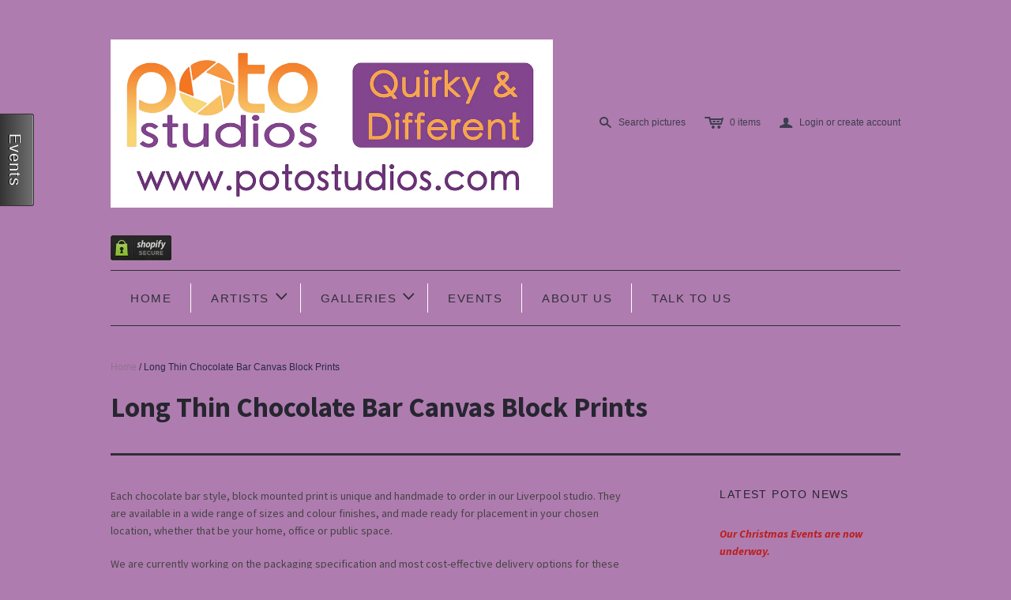

--- FILE ---
content_type: text/html; charset=utf-8
request_url: https://www.potostudios.com/pages/letterbox-canvas-block-prints
body_size: 24841
content:
<!DOCTYPE html>
<!--[if lt IE 7]>      <html class="no-js lt-ie10 lt-ie9 lt-ie8 lt-ie7 ie6"> <![endif]-->
<!--[if IE 7]>         <html class="no-js lt-ie10 lt-ie9 lt-ie8 ie7"> <![endif]-->
<!--[if IE 8]>         <html class="no-js lt-ie10 lt-ie9 ie8"> <![endif]-->
<!--[if IE 9]>         <html class="no-js lt-ie10 ie9"> <![endif]-->
<!--[if gt IE 9]><!--> <html class="no-js"> <!--<![endif]-->
<head>
  <!-- 
  ==========================================================================
     Atlantic v2.1.0
     Updated: 10 July, 2013
     Website: http://pixelunion.net
     Themes: http://pixelunion.net/themes
  ========================================================================== 
  -->

  <meta charset="utf-8">
  <meta http-equiv="X-UA-Compatible" content="IE=edge,chrome=1">
  <title> POTO Studios Liverpool - Letterbox / Chocolate Bar-style Canvas Block Prints &ndash; POTO Studios - Art, Illustration, Photography </title> 
 
  <!-- Marc set up page title properly -->
  
  <!-- <title>POTO Studios Liverpool - Letterbox / Chocolate Bar-style Canvas Block Prints | POTO Studios - Art, Illustration, Photography  </title> -->
  
  <!-- Marc - changed for improved SEO - this is original theme -->
  
  <!--  -->
  <!--       <meta name="description" content="Each chocolate bar style, block mounted print is unique and handmade to order in our Liverpool studio. They are available in a wide range of sizes and colour finishes, and made ready for placement in your chosen location, whether that be your home, office or public space. We are currently working on the packaging speci"> -->
  <!--  -->

  <meta name="viewport" content="width=device-width, maximum-scale=1.0">
  <link href="//www.potostudios.com/cdn/shop/t/3/assets/favicon.ico?v=157817212017317075951421689451" rel="shortcut icon" />
  
  <!-- Marc - generate meta tags for product SEO by including meta snippet -->
  
  <!-- Marc - for SEO - meta.liquid snippet  -->
    
      
         <meta name="description" content="Each chocolate bar style, block mounted print is unique and handmade to order in our Liverpool studio. They are available in a wide range of sizes and colour finishes, and..." />
        


  <!-- Marc - set up favicon.ico -->
  
  <link rel="shortcut icon" href="//www.potostudios.com/cdn/shop/t/3/assets/favicon.ico?v=157817212017317075951421689451" type="image/x-icon" />
  
  <!-- Marc - MS site validation for Webmaster tools -->
  
  <meta name="msvalidate.01" content="0EBB6868F6C3FBC5924533979B2078BA" />
   
  <!-- Fonts
  ///////////////////////////////////////// -->

  
  

  
  

  
  

  
  
  <link href='//fonts.googleapis.com/css?family=Source+Sans+Pro:400,600,700,400italic,600italic,700italic' rel='stylesheet' type='text/css'>
  

  
  


  <!-- Theme CSS
  ///////////////////////////////////////// -->
  <link href="//www.potostudios.com/cdn/shop/t/3/assets/style.css?v=141067262587001364251706791290" rel="stylesheet" type="text/css" media="all" />

  
<!-- Decibel Insight - www.potostudios.com -->
<!-- <script type="text/javascript"> -->
<!-- // <![CDATA[ -->
<!--	(function(d,e,c,i,b,el,it) { -->
<!--		d._da_=d._da_||[];_da_.oldErr=d.onerror;_da_.err=[]; -->
<!--		d.onerror=function(){_da_.err.push(arguments);_da_.oldErr&&_da_.oldErr.apply(d,Array.prototype.slice.call(arguments));}; -->
<!--		d.DecibelInsight=b;d[b]=d[b]||function(){(d[b].q=d[b].q||[]).push(arguments);}; -->
<!--		el=e.createElement(c),it=e.getElementsByTagName(c)[0];el.async=1;el.src=i;it.parentNode.insertBefore(el,it); -->
<!--	})(window,document,'script','//cdn.decibelinsight.net/i/21814/di.js','decibelInsight'); -->
<!-- // ]]> -->
<!-- </script> -->
  
  <!-- Third party JS Assets
  ///////////////////////////////////////// -->
  <script src="//www.potostudios.com/cdn/shop/t/3/assets/modernizr-2.6.2.min.js?v=1374235102" type="text/javascript"></script>
  <script src="//www.potostudios.com/cdn/shop/t/3/assets/jquery-1.9.min.js?v=1374235101" type="text/javascript"></script>
  
  <script src="//www.potostudios.com/cdn/shop/t/3/assets/pixelunion-options-select.js?v=1374235102" type="text/javascript"></script>

  


  <!-- Store object
  ///////////////////////////////////////// -->
  <script type="text/javascript">
    settings = {}
    settings.logo                   = true;
    settings.products               = new Array();
    settings.currency               = 'GBP';
    settings.currencyFormat         = "&pound;{{amount}} GBP";
    settings.shippingCalculator     = 'enabled';
    settings.productImageBorders    = true;
    settings.slideshowPagination    = true;
    settings.autoplaySlideshow      = true;
    settings.autoplayDelay          = '';
    settings.fullsizeProductViewer  = true;
  </script>

  <script>window.performance && window.performance.mark && window.performance.mark('shopify.content_for_header.start');</script><meta id="shopify-digital-wallet" name="shopify-digital-wallet" content="/2500906/digital_wallets/dialog">
<meta name="shopify-checkout-api-token" content="5e9695514936f8f76478f02e4b89f4f0">
<meta id="in-context-paypal-metadata" data-shop-id="2500906" data-venmo-supported="false" data-environment="production" data-locale="en_US" data-paypal-v4="true" data-currency="GBP">
<link rel="alternate" hreflang="x-default" href="https://www.potostudios.com/pages/letterbox-canvas-block-prints">
<link rel="alternate" hreflang="en" href="https://www.potostudios.com/pages/letterbox-canvas-block-prints">
<link rel="alternate" hreflang="en-IM" href="https://www.potostudios.com/en-im/pages/letterbox-canvas-block-prints">
<script async="async" src="/checkouts/internal/preloads.js?locale=en-GB"></script>
<link rel="preconnect" href="https://shop.app" crossorigin="anonymous">
<script async="async" src="https://shop.app/checkouts/internal/preloads.js?locale=en-GB&shop_id=2500906" crossorigin="anonymous"></script>
<script id="apple-pay-shop-capabilities" type="application/json">{"shopId":2500906,"countryCode":"GB","currencyCode":"GBP","merchantCapabilities":["supports3DS"],"merchantId":"gid:\/\/shopify\/Shop\/2500906","merchantName":"POTO Studios - Art, Illustration, Photography","requiredBillingContactFields":["postalAddress","email","phone"],"requiredShippingContactFields":["postalAddress","email","phone"],"shippingType":"shipping","supportedNetworks":["visa","maestro","masterCard","amex","discover","elo"],"total":{"type":"pending","label":"POTO Studios - Art, Illustration, Photography","amount":"1.00"},"shopifyPaymentsEnabled":true,"supportsSubscriptions":true}</script>
<script id="shopify-features" type="application/json">{"accessToken":"5e9695514936f8f76478f02e4b89f4f0","betas":["rich-media-storefront-analytics"],"domain":"www.potostudios.com","predictiveSearch":true,"shopId":2500906,"locale":"en"}</script>
<script>var Shopify = Shopify || {};
Shopify.shop = "art-cafe.myshopify.com";
Shopify.locale = "en";
Shopify.currency = {"active":"GBP","rate":"1.0"};
Shopify.country = "GB";
Shopify.theme = {"name":"POTO Live - based on Atlantic theme","id":4562830,"schema_name":null,"schema_version":null,"theme_store_id":null,"role":"main"};
Shopify.theme.handle = "null";
Shopify.theme.style = {"id":null,"handle":null};
Shopify.cdnHost = "www.potostudios.com/cdn";
Shopify.routes = Shopify.routes || {};
Shopify.routes.root = "/";</script>
<script type="module">!function(o){(o.Shopify=o.Shopify||{}).modules=!0}(window);</script>
<script>!function(o){function n(){var o=[];function n(){o.push(Array.prototype.slice.apply(arguments))}return n.q=o,n}var t=o.Shopify=o.Shopify||{};t.loadFeatures=n(),t.autoloadFeatures=n()}(window);</script>
<script>
  window.ShopifyPay = window.ShopifyPay || {};
  window.ShopifyPay.apiHost = "shop.app\/pay";
  window.ShopifyPay.redirectState = null;
</script>
<script id="shop-js-analytics" type="application/json">{"pageType":"page"}</script>
<script defer="defer" async type="module" src="//www.potostudios.com/cdn/shopifycloud/shop-js/modules/v2/client.init-shop-cart-sync_BT-GjEfc.en.esm.js"></script>
<script defer="defer" async type="module" src="//www.potostudios.com/cdn/shopifycloud/shop-js/modules/v2/chunk.common_D58fp_Oc.esm.js"></script>
<script defer="defer" async type="module" src="//www.potostudios.com/cdn/shopifycloud/shop-js/modules/v2/chunk.modal_xMitdFEc.esm.js"></script>
<script type="module">
  await import("//www.potostudios.com/cdn/shopifycloud/shop-js/modules/v2/client.init-shop-cart-sync_BT-GjEfc.en.esm.js");
await import("//www.potostudios.com/cdn/shopifycloud/shop-js/modules/v2/chunk.common_D58fp_Oc.esm.js");
await import("//www.potostudios.com/cdn/shopifycloud/shop-js/modules/v2/chunk.modal_xMitdFEc.esm.js");

  window.Shopify.SignInWithShop?.initShopCartSync?.({"fedCMEnabled":true,"windoidEnabled":true});

</script>
<script>
  window.Shopify = window.Shopify || {};
  if (!window.Shopify.featureAssets) window.Shopify.featureAssets = {};
  window.Shopify.featureAssets['shop-js'] = {"shop-cart-sync":["modules/v2/client.shop-cart-sync_DZOKe7Ll.en.esm.js","modules/v2/chunk.common_D58fp_Oc.esm.js","modules/v2/chunk.modal_xMitdFEc.esm.js"],"init-fed-cm":["modules/v2/client.init-fed-cm_B6oLuCjv.en.esm.js","modules/v2/chunk.common_D58fp_Oc.esm.js","modules/v2/chunk.modal_xMitdFEc.esm.js"],"shop-cash-offers":["modules/v2/client.shop-cash-offers_D2sdYoxE.en.esm.js","modules/v2/chunk.common_D58fp_Oc.esm.js","modules/v2/chunk.modal_xMitdFEc.esm.js"],"shop-login-button":["modules/v2/client.shop-login-button_QeVjl5Y3.en.esm.js","modules/v2/chunk.common_D58fp_Oc.esm.js","modules/v2/chunk.modal_xMitdFEc.esm.js"],"pay-button":["modules/v2/client.pay-button_DXTOsIq6.en.esm.js","modules/v2/chunk.common_D58fp_Oc.esm.js","modules/v2/chunk.modal_xMitdFEc.esm.js"],"shop-button":["modules/v2/client.shop-button_DQZHx9pm.en.esm.js","modules/v2/chunk.common_D58fp_Oc.esm.js","modules/v2/chunk.modal_xMitdFEc.esm.js"],"avatar":["modules/v2/client.avatar_BTnouDA3.en.esm.js"],"init-windoid":["modules/v2/client.init-windoid_CR1B-cfM.en.esm.js","modules/v2/chunk.common_D58fp_Oc.esm.js","modules/v2/chunk.modal_xMitdFEc.esm.js"],"init-shop-for-new-customer-accounts":["modules/v2/client.init-shop-for-new-customer-accounts_C_vY_xzh.en.esm.js","modules/v2/client.shop-login-button_QeVjl5Y3.en.esm.js","modules/v2/chunk.common_D58fp_Oc.esm.js","modules/v2/chunk.modal_xMitdFEc.esm.js"],"init-shop-email-lookup-coordinator":["modules/v2/client.init-shop-email-lookup-coordinator_BI7n9ZSv.en.esm.js","modules/v2/chunk.common_D58fp_Oc.esm.js","modules/v2/chunk.modal_xMitdFEc.esm.js"],"init-shop-cart-sync":["modules/v2/client.init-shop-cart-sync_BT-GjEfc.en.esm.js","modules/v2/chunk.common_D58fp_Oc.esm.js","modules/v2/chunk.modal_xMitdFEc.esm.js"],"shop-toast-manager":["modules/v2/client.shop-toast-manager_DiYdP3xc.en.esm.js","modules/v2/chunk.common_D58fp_Oc.esm.js","modules/v2/chunk.modal_xMitdFEc.esm.js"],"init-customer-accounts":["modules/v2/client.init-customer-accounts_D9ZNqS-Q.en.esm.js","modules/v2/client.shop-login-button_QeVjl5Y3.en.esm.js","modules/v2/chunk.common_D58fp_Oc.esm.js","modules/v2/chunk.modal_xMitdFEc.esm.js"],"init-customer-accounts-sign-up":["modules/v2/client.init-customer-accounts-sign-up_iGw4briv.en.esm.js","modules/v2/client.shop-login-button_QeVjl5Y3.en.esm.js","modules/v2/chunk.common_D58fp_Oc.esm.js","modules/v2/chunk.modal_xMitdFEc.esm.js"],"shop-follow-button":["modules/v2/client.shop-follow-button_CqMgW2wH.en.esm.js","modules/v2/chunk.common_D58fp_Oc.esm.js","modules/v2/chunk.modal_xMitdFEc.esm.js"],"checkout-modal":["modules/v2/client.checkout-modal_xHeaAweL.en.esm.js","modules/v2/chunk.common_D58fp_Oc.esm.js","modules/v2/chunk.modal_xMitdFEc.esm.js"],"shop-login":["modules/v2/client.shop-login_D91U-Q7h.en.esm.js","modules/v2/chunk.common_D58fp_Oc.esm.js","modules/v2/chunk.modal_xMitdFEc.esm.js"],"lead-capture":["modules/v2/client.lead-capture_BJmE1dJe.en.esm.js","modules/v2/chunk.common_D58fp_Oc.esm.js","modules/v2/chunk.modal_xMitdFEc.esm.js"],"payment-terms":["modules/v2/client.payment-terms_Ci9AEqFq.en.esm.js","modules/v2/chunk.common_D58fp_Oc.esm.js","modules/v2/chunk.modal_xMitdFEc.esm.js"]};
</script>
<script>(function() {
  var isLoaded = false;
  function asyncLoad() {
    if (isLoaded) return;
    isLoaded = true;
    var urls = ["https:\/\/cdn.shopify.com\/s\/files\/1\/0250\/0906\/t\/3\/assets\/justuno_embed.js?2583\u0026shop=art-cafe.myshopify.com","https:\/\/cdn.shopify.com\/s\/files\/1\/0250\/0906\/t\/3\/assets\/justuno_conversion.js?2584\u0026shop=art-cafe.myshopify.com"];
    for (var i = 0; i < urls.length; i++) {
      var s = document.createElement('script');
      s.type = 'text/javascript';
      s.async = true;
      s.src = urls[i];
      var x = document.getElementsByTagName('script')[0];
      x.parentNode.insertBefore(s, x);
    }
  };
  if(window.attachEvent) {
    window.attachEvent('onload', asyncLoad);
  } else {
    window.addEventListener('load', asyncLoad, false);
  }
})();</script>
<script id="__st">var __st={"a":2500906,"offset":0,"reqid":"3ff42f80-e15d-4c73-87ac-ff74755c9cf8-1769244456","pageurl":"www.potostudios.com\/pages\/letterbox-canvas-block-prints","s":"pages-17676877","u":"ad316576d384","p":"page","rtyp":"page","rid":17676877};</script>
<script>window.ShopifyPaypalV4VisibilityTracking = true;</script>
<script id="captcha-bootstrap">!function(){'use strict';const t='contact',e='account',n='new_comment',o=[[t,t],['blogs',n],['comments',n],[t,'customer']],c=[[e,'customer_login'],[e,'guest_login'],[e,'recover_customer_password'],[e,'create_customer']],r=t=>t.map((([t,e])=>`form[action*='/${t}']:not([data-nocaptcha='true']) input[name='form_type'][value='${e}']`)).join(','),a=t=>()=>t?[...document.querySelectorAll(t)].map((t=>t.form)):[];function s(){const t=[...o],e=r(t);return a(e)}const i='password',u='form_key',d=['recaptcha-v3-token','g-recaptcha-response','h-captcha-response',i],f=()=>{try{return window.sessionStorage}catch{return}},m='__shopify_v',_=t=>t.elements[u];function p(t,e,n=!1){try{const o=window.sessionStorage,c=JSON.parse(o.getItem(e)),{data:r}=function(t){const{data:e,action:n}=t;return t[m]||n?{data:e,action:n}:{data:t,action:n}}(c);for(const[e,n]of Object.entries(r))t.elements[e]&&(t.elements[e].value=n);n&&o.removeItem(e)}catch(o){console.error('form repopulation failed',{error:o})}}const l='form_type',E='cptcha';function T(t){t.dataset[E]=!0}const w=window,h=w.document,L='Shopify',v='ce_forms',y='captcha';let A=!1;((t,e)=>{const n=(g='f06e6c50-85a8-45c8-87d0-21a2b65856fe',I='https://cdn.shopify.com/shopifycloud/storefront-forms-hcaptcha/ce_storefront_forms_captcha_hcaptcha.v1.5.2.iife.js',D={infoText:'Protected by hCaptcha',privacyText:'Privacy',termsText:'Terms'},(t,e,n)=>{const o=w[L][v],c=o.bindForm;if(c)return c(t,g,e,D).then(n);var r;o.q.push([[t,g,e,D],n]),r=I,A||(h.body.append(Object.assign(h.createElement('script'),{id:'captcha-provider',async:!0,src:r})),A=!0)});var g,I,D;w[L]=w[L]||{},w[L][v]=w[L][v]||{},w[L][v].q=[],w[L][y]=w[L][y]||{},w[L][y].protect=function(t,e){n(t,void 0,e),T(t)},Object.freeze(w[L][y]),function(t,e,n,w,h,L){const[v,y,A,g]=function(t,e,n){const i=e?o:[],u=t?c:[],d=[...i,...u],f=r(d),m=r(i),_=r(d.filter((([t,e])=>n.includes(e))));return[a(f),a(m),a(_),s()]}(w,h,L),I=t=>{const e=t.target;return e instanceof HTMLFormElement?e:e&&e.form},D=t=>v().includes(t);t.addEventListener('submit',(t=>{const e=I(t);if(!e)return;const n=D(e)&&!e.dataset.hcaptchaBound&&!e.dataset.recaptchaBound,o=_(e),c=g().includes(e)&&(!o||!o.value);(n||c)&&t.preventDefault(),c&&!n&&(function(t){try{if(!f())return;!function(t){const e=f();if(!e)return;const n=_(t);if(!n)return;const o=n.value;o&&e.removeItem(o)}(t);const e=Array.from(Array(32),(()=>Math.random().toString(36)[2])).join('');!function(t,e){_(t)||t.append(Object.assign(document.createElement('input'),{type:'hidden',name:u})),t.elements[u].value=e}(t,e),function(t,e){const n=f();if(!n)return;const o=[...t.querySelectorAll(`input[type='${i}']`)].map((({name:t})=>t)),c=[...d,...o],r={};for(const[a,s]of new FormData(t).entries())c.includes(a)||(r[a]=s);n.setItem(e,JSON.stringify({[m]:1,action:t.action,data:r}))}(t,e)}catch(e){console.error('failed to persist form',e)}}(e),e.submit())}));const S=(t,e)=>{t&&!t.dataset[E]&&(n(t,e.some((e=>e===t))),T(t))};for(const o of['focusin','change'])t.addEventListener(o,(t=>{const e=I(t);D(e)&&S(e,y())}));const B=e.get('form_key'),M=e.get(l),P=B&&M;t.addEventListener('DOMContentLoaded',(()=>{const t=y();if(P)for(const e of t)e.elements[l].value===M&&p(e,B);[...new Set([...A(),...v().filter((t=>'true'===t.dataset.shopifyCaptcha))])].forEach((e=>S(e,t)))}))}(h,new URLSearchParams(w.location.search),n,t,e,['guest_login'])})(!0,!0)}();</script>
<script integrity="sha256-4kQ18oKyAcykRKYeNunJcIwy7WH5gtpwJnB7kiuLZ1E=" data-source-attribution="shopify.loadfeatures" defer="defer" src="//www.potostudios.com/cdn/shopifycloud/storefront/assets/storefront/load_feature-a0a9edcb.js" crossorigin="anonymous"></script>
<script crossorigin="anonymous" defer="defer" src="//www.potostudios.com/cdn/shopifycloud/storefront/assets/shopify_pay/storefront-65b4c6d7.js?v=20250812"></script>
<script data-source-attribution="shopify.dynamic_checkout.dynamic.init">var Shopify=Shopify||{};Shopify.PaymentButton=Shopify.PaymentButton||{isStorefrontPortableWallets:!0,init:function(){window.Shopify.PaymentButton.init=function(){};var t=document.createElement("script");t.src="https://www.potostudios.com/cdn/shopifycloud/portable-wallets/latest/portable-wallets.en.js",t.type="module",document.head.appendChild(t)}};
</script>
<script data-source-attribution="shopify.dynamic_checkout.buyer_consent">
  function portableWalletsHideBuyerConsent(e){var t=document.getElementById("shopify-buyer-consent"),n=document.getElementById("shopify-subscription-policy-button");t&&n&&(t.classList.add("hidden"),t.setAttribute("aria-hidden","true"),n.removeEventListener("click",e))}function portableWalletsShowBuyerConsent(e){var t=document.getElementById("shopify-buyer-consent"),n=document.getElementById("shopify-subscription-policy-button");t&&n&&(t.classList.remove("hidden"),t.removeAttribute("aria-hidden"),n.addEventListener("click",e))}window.Shopify?.PaymentButton&&(window.Shopify.PaymentButton.hideBuyerConsent=portableWalletsHideBuyerConsent,window.Shopify.PaymentButton.showBuyerConsent=portableWalletsShowBuyerConsent);
</script>
<script data-source-attribution="shopify.dynamic_checkout.cart.bootstrap">document.addEventListener("DOMContentLoaded",(function(){function t(){return document.querySelector("shopify-accelerated-checkout-cart, shopify-accelerated-checkout")}if(t())Shopify.PaymentButton.init();else{new MutationObserver((function(e,n){t()&&(Shopify.PaymentButton.init(),n.disconnect())})).observe(document.body,{childList:!0,subtree:!0})}}));
</script>
<script id='scb4127' type='text/javascript' async='' src='https://www.potostudios.com/cdn/shopifycloud/privacy-banner/storefront-banner.js'></script><link id="shopify-accelerated-checkout-styles" rel="stylesheet" media="screen" href="https://www.potostudios.com/cdn/shopifycloud/portable-wallets/latest/accelerated-checkout-backwards-compat.css" crossorigin="anonymous">
<style id="shopify-accelerated-checkout-cart">
        #shopify-buyer-consent {
  margin-top: 1em;
  display: inline-block;
  width: 100%;
}

#shopify-buyer-consent.hidden {
  display: none;
}

#shopify-subscription-policy-button {
  background: none;
  border: none;
  padding: 0;
  text-decoration: underline;
  font-size: inherit;
  cursor: pointer;
}

#shopify-subscription-policy-button::before {
  box-shadow: none;
}

      </style>

<script>window.performance && window.performance.mark && window.performance.mark('shopify.content_for_header.end');</script>

<!-- "snippets/sca-quick-view-init.liquid" was not rendered, the associated app was uninstalled --> 
	
    

  
<link rel="canonical" href="https://www.potostudios.com/pages/letterbox-canvas-block-prints">
<meta property="og:image" content="https://cdn.shopify.com/s/files/1/0250/0906/files/POTO_Sign.jpg?v=1706738728" />
<meta property="og:image:secure_url" content="https://cdn.shopify.com/s/files/1/0250/0906/files/POTO_Sign.jpg?v=1706738728" />
<meta property="og:image:width" content="868" />
<meta property="og:image:height" content="614" />
<link href="https://monorail-edge.shopifysvc.com" rel="dns-prefetch">
<script>(function(){if ("sendBeacon" in navigator && "performance" in window) {try {var session_token_from_headers = performance.getEntriesByType('navigation')[0].serverTiming.find(x => x.name == '_s').description;} catch {var session_token_from_headers = undefined;}var session_cookie_matches = document.cookie.match(/_shopify_s=([^;]*)/);var session_token_from_cookie = session_cookie_matches && session_cookie_matches.length === 2 ? session_cookie_matches[1] : "";var session_token = session_token_from_headers || session_token_from_cookie || "";function handle_abandonment_event(e) {var entries = performance.getEntries().filter(function(entry) {return /monorail-edge.shopifysvc.com/.test(entry.name);});if (!window.abandonment_tracked && entries.length === 0) {window.abandonment_tracked = true;var currentMs = Date.now();var navigation_start = performance.timing.navigationStart;var payload = {shop_id: 2500906,url: window.location.href,navigation_start,duration: currentMs - navigation_start,session_token,page_type: "page"};window.navigator.sendBeacon("https://monorail-edge.shopifysvc.com/v1/produce", JSON.stringify({schema_id: "online_store_buyer_site_abandonment/1.1",payload: payload,metadata: {event_created_at_ms: currentMs,event_sent_at_ms: currentMs}}));}}window.addEventListener('pagehide', handle_abandonment_event);}}());</script>
<script id="web-pixels-manager-setup">(function e(e,d,r,n,o){if(void 0===o&&(o={}),!Boolean(null===(a=null===(i=window.Shopify)||void 0===i?void 0:i.analytics)||void 0===a?void 0:a.replayQueue)){var i,a;window.Shopify=window.Shopify||{};var t=window.Shopify;t.analytics=t.analytics||{};var s=t.analytics;s.replayQueue=[],s.publish=function(e,d,r){return s.replayQueue.push([e,d,r]),!0};try{self.performance.mark("wpm:start")}catch(e){}var l=function(){var e={modern:/Edge?\/(1{2}[4-9]|1[2-9]\d|[2-9]\d{2}|\d{4,})\.\d+(\.\d+|)|Firefox\/(1{2}[4-9]|1[2-9]\d|[2-9]\d{2}|\d{4,})\.\d+(\.\d+|)|Chrom(ium|e)\/(9{2}|\d{3,})\.\d+(\.\d+|)|(Maci|X1{2}).+ Version\/(15\.\d+|(1[6-9]|[2-9]\d|\d{3,})\.\d+)([,.]\d+|)( \(\w+\)|)( Mobile\/\w+|) Safari\/|Chrome.+OPR\/(9{2}|\d{3,})\.\d+\.\d+|(CPU[ +]OS|iPhone[ +]OS|CPU[ +]iPhone|CPU IPhone OS|CPU iPad OS)[ +]+(15[._]\d+|(1[6-9]|[2-9]\d|\d{3,})[._]\d+)([._]\d+|)|Android:?[ /-](13[3-9]|1[4-9]\d|[2-9]\d{2}|\d{4,})(\.\d+|)(\.\d+|)|Android.+Firefox\/(13[5-9]|1[4-9]\d|[2-9]\d{2}|\d{4,})\.\d+(\.\d+|)|Android.+Chrom(ium|e)\/(13[3-9]|1[4-9]\d|[2-9]\d{2}|\d{4,})\.\d+(\.\d+|)|SamsungBrowser\/([2-9]\d|\d{3,})\.\d+/,legacy:/Edge?\/(1[6-9]|[2-9]\d|\d{3,})\.\d+(\.\d+|)|Firefox\/(5[4-9]|[6-9]\d|\d{3,})\.\d+(\.\d+|)|Chrom(ium|e)\/(5[1-9]|[6-9]\d|\d{3,})\.\d+(\.\d+|)([\d.]+$|.*Safari\/(?![\d.]+ Edge\/[\d.]+$))|(Maci|X1{2}).+ Version\/(10\.\d+|(1[1-9]|[2-9]\d|\d{3,})\.\d+)([,.]\d+|)( \(\w+\)|)( Mobile\/\w+|) Safari\/|Chrome.+OPR\/(3[89]|[4-9]\d|\d{3,})\.\d+\.\d+|(CPU[ +]OS|iPhone[ +]OS|CPU[ +]iPhone|CPU IPhone OS|CPU iPad OS)[ +]+(10[._]\d+|(1[1-9]|[2-9]\d|\d{3,})[._]\d+)([._]\d+|)|Android:?[ /-](13[3-9]|1[4-9]\d|[2-9]\d{2}|\d{4,})(\.\d+|)(\.\d+|)|Mobile Safari.+OPR\/([89]\d|\d{3,})\.\d+\.\d+|Android.+Firefox\/(13[5-9]|1[4-9]\d|[2-9]\d{2}|\d{4,})\.\d+(\.\d+|)|Android.+Chrom(ium|e)\/(13[3-9]|1[4-9]\d|[2-9]\d{2}|\d{4,})\.\d+(\.\d+|)|Android.+(UC? ?Browser|UCWEB|U3)[ /]?(15\.([5-9]|\d{2,})|(1[6-9]|[2-9]\d|\d{3,})\.\d+)\.\d+|SamsungBrowser\/(5\.\d+|([6-9]|\d{2,})\.\d+)|Android.+MQ{2}Browser\/(14(\.(9|\d{2,})|)|(1[5-9]|[2-9]\d|\d{3,})(\.\d+|))(\.\d+|)|K[Aa][Ii]OS\/(3\.\d+|([4-9]|\d{2,})\.\d+)(\.\d+|)/},d=e.modern,r=e.legacy,n=navigator.userAgent;return n.match(d)?"modern":n.match(r)?"legacy":"unknown"}(),u="modern"===l?"modern":"legacy",c=(null!=n?n:{modern:"",legacy:""})[u],f=function(e){return[e.baseUrl,"/wpm","/b",e.hashVersion,"modern"===e.buildTarget?"m":"l",".js"].join("")}({baseUrl:d,hashVersion:r,buildTarget:u}),m=function(e){var d=e.version,r=e.bundleTarget,n=e.surface,o=e.pageUrl,i=e.monorailEndpoint;return{emit:function(e){var a=e.status,t=e.errorMsg,s=(new Date).getTime(),l=JSON.stringify({metadata:{event_sent_at_ms:s},events:[{schema_id:"web_pixels_manager_load/3.1",payload:{version:d,bundle_target:r,page_url:o,status:a,surface:n,error_msg:t},metadata:{event_created_at_ms:s}}]});if(!i)return console&&console.warn&&console.warn("[Web Pixels Manager] No Monorail endpoint provided, skipping logging."),!1;try{return self.navigator.sendBeacon.bind(self.navigator)(i,l)}catch(e){}var u=new XMLHttpRequest;try{return u.open("POST",i,!0),u.setRequestHeader("Content-Type","text/plain"),u.send(l),!0}catch(e){return console&&console.warn&&console.warn("[Web Pixels Manager] Got an unhandled error while logging to Monorail."),!1}}}}({version:r,bundleTarget:l,surface:e.surface,pageUrl:self.location.href,monorailEndpoint:e.monorailEndpoint});try{o.browserTarget=l,function(e){var d=e.src,r=e.async,n=void 0===r||r,o=e.onload,i=e.onerror,a=e.sri,t=e.scriptDataAttributes,s=void 0===t?{}:t,l=document.createElement("script"),u=document.querySelector("head"),c=document.querySelector("body");if(l.async=n,l.src=d,a&&(l.integrity=a,l.crossOrigin="anonymous"),s)for(var f in s)if(Object.prototype.hasOwnProperty.call(s,f))try{l.dataset[f]=s[f]}catch(e){}if(o&&l.addEventListener("load",o),i&&l.addEventListener("error",i),u)u.appendChild(l);else{if(!c)throw new Error("Did not find a head or body element to append the script");c.appendChild(l)}}({src:f,async:!0,onload:function(){if(!function(){var e,d;return Boolean(null===(d=null===(e=window.Shopify)||void 0===e?void 0:e.analytics)||void 0===d?void 0:d.initialized)}()){var d=window.webPixelsManager.init(e)||void 0;if(d){var r=window.Shopify.analytics;r.replayQueue.forEach((function(e){var r=e[0],n=e[1],o=e[2];d.publishCustomEvent(r,n,o)})),r.replayQueue=[],r.publish=d.publishCustomEvent,r.visitor=d.visitor,r.initialized=!0}}},onerror:function(){return m.emit({status:"failed",errorMsg:"".concat(f," has failed to load")})},sri:function(e){var d=/^sha384-[A-Za-z0-9+/=]+$/;return"string"==typeof e&&d.test(e)}(c)?c:"",scriptDataAttributes:o}),m.emit({status:"loading"})}catch(e){m.emit({status:"failed",errorMsg:(null==e?void 0:e.message)||"Unknown error"})}}})({shopId: 2500906,storefrontBaseUrl: "https://www.potostudios.com",extensionsBaseUrl: "https://extensions.shopifycdn.com/cdn/shopifycloud/web-pixels-manager",monorailEndpoint: "https://monorail-edge.shopifysvc.com/unstable/produce_batch",surface: "storefront-renderer",enabledBetaFlags: ["2dca8a86"],webPixelsConfigList: [{"id":"183533942","eventPayloadVersion":"v1","runtimeContext":"LAX","scriptVersion":"1","type":"CUSTOM","privacyPurposes":["ANALYTICS"],"name":"Google Analytics tag (migrated)"},{"id":"shopify-app-pixel","configuration":"{}","eventPayloadVersion":"v1","runtimeContext":"STRICT","scriptVersion":"0450","apiClientId":"shopify-pixel","type":"APP","privacyPurposes":["ANALYTICS","MARKETING"]},{"id":"shopify-custom-pixel","eventPayloadVersion":"v1","runtimeContext":"LAX","scriptVersion":"0450","apiClientId":"shopify-pixel","type":"CUSTOM","privacyPurposes":["ANALYTICS","MARKETING"]}],isMerchantRequest: false,initData: {"shop":{"name":"POTO Studios - Art, Illustration, Photography","paymentSettings":{"currencyCode":"GBP"},"myshopifyDomain":"art-cafe.myshopify.com","countryCode":"GB","storefrontUrl":"https:\/\/www.potostudios.com"},"customer":null,"cart":null,"checkout":null,"productVariants":[],"purchasingCompany":null},},"https://www.potostudios.com/cdn","fcfee988w5aeb613cpc8e4bc33m6693e112",{"modern":"","legacy":""},{"shopId":"2500906","storefrontBaseUrl":"https:\/\/www.potostudios.com","extensionBaseUrl":"https:\/\/extensions.shopifycdn.com\/cdn\/shopifycloud\/web-pixels-manager","surface":"storefront-renderer","enabledBetaFlags":"[\"2dca8a86\"]","isMerchantRequest":"false","hashVersion":"fcfee988w5aeb613cpc8e4bc33m6693e112","publish":"custom","events":"[[\"page_viewed\",{}]]"});</script><script>
  window.ShopifyAnalytics = window.ShopifyAnalytics || {};
  window.ShopifyAnalytics.meta = window.ShopifyAnalytics.meta || {};
  window.ShopifyAnalytics.meta.currency = 'GBP';
  var meta = {"page":{"pageType":"page","resourceType":"page","resourceId":17676877,"requestId":"3ff42f80-e15d-4c73-87ac-ff74755c9cf8-1769244456"}};
  for (var attr in meta) {
    window.ShopifyAnalytics.meta[attr] = meta[attr];
  }
</script>
<script class="analytics">
  (function () {
    var customDocumentWrite = function(content) {
      var jquery = null;

      if (window.jQuery) {
        jquery = window.jQuery;
      } else if (window.Checkout && window.Checkout.$) {
        jquery = window.Checkout.$;
      }

      if (jquery) {
        jquery('body').append(content);
      }
    };

    var hasLoggedConversion = function(token) {
      if (token) {
        return document.cookie.indexOf('loggedConversion=' + token) !== -1;
      }
      return false;
    }

    var setCookieIfConversion = function(token) {
      if (token) {
        var twoMonthsFromNow = new Date(Date.now());
        twoMonthsFromNow.setMonth(twoMonthsFromNow.getMonth() + 2);

        document.cookie = 'loggedConversion=' + token + '; expires=' + twoMonthsFromNow;
      }
    }

    var trekkie = window.ShopifyAnalytics.lib = window.trekkie = window.trekkie || [];
    if (trekkie.integrations) {
      return;
    }
    trekkie.methods = [
      'identify',
      'page',
      'ready',
      'track',
      'trackForm',
      'trackLink'
    ];
    trekkie.factory = function(method) {
      return function() {
        var args = Array.prototype.slice.call(arguments);
        args.unshift(method);
        trekkie.push(args);
        return trekkie;
      };
    };
    for (var i = 0; i < trekkie.methods.length; i++) {
      var key = trekkie.methods[i];
      trekkie[key] = trekkie.factory(key);
    }
    trekkie.load = function(config) {
      trekkie.config = config || {};
      trekkie.config.initialDocumentCookie = document.cookie;
      var first = document.getElementsByTagName('script')[0];
      var script = document.createElement('script');
      script.type = 'text/javascript';
      script.onerror = function(e) {
        var scriptFallback = document.createElement('script');
        scriptFallback.type = 'text/javascript';
        scriptFallback.onerror = function(error) {
                var Monorail = {
      produce: function produce(monorailDomain, schemaId, payload) {
        var currentMs = new Date().getTime();
        var event = {
          schema_id: schemaId,
          payload: payload,
          metadata: {
            event_created_at_ms: currentMs,
            event_sent_at_ms: currentMs
          }
        };
        return Monorail.sendRequest("https://" + monorailDomain + "/v1/produce", JSON.stringify(event));
      },
      sendRequest: function sendRequest(endpointUrl, payload) {
        // Try the sendBeacon API
        if (window && window.navigator && typeof window.navigator.sendBeacon === 'function' && typeof window.Blob === 'function' && !Monorail.isIos12()) {
          var blobData = new window.Blob([payload], {
            type: 'text/plain'
          });

          if (window.navigator.sendBeacon(endpointUrl, blobData)) {
            return true;
          } // sendBeacon was not successful

        } // XHR beacon

        var xhr = new XMLHttpRequest();

        try {
          xhr.open('POST', endpointUrl);
          xhr.setRequestHeader('Content-Type', 'text/plain');
          xhr.send(payload);
        } catch (e) {
          console.log(e);
        }

        return false;
      },
      isIos12: function isIos12() {
        return window.navigator.userAgent.lastIndexOf('iPhone; CPU iPhone OS 12_') !== -1 || window.navigator.userAgent.lastIndexOf('iPad; CPU OS 12_') !== -1;
      }
    };
    Monorail.produce('monorail-edge.shopifysvc.com',
      'trekkie_storefront_load_errors/1.1',
      {shop_id: 2500906,
      theme_id: 4562830,
      app_name: "storefront",
      context_url: window.location.href,
      source_url: "//www.potostudios.com/cdn/s/trekkie.storefront.8d95595f799fbf7e1d32231b9a28fd43b70c67d3.min.js"});

        };
        scriptFallback.async = true;
        scriptFallback.src = '//www.potostudios.com/cdn/s/trekkie.storefront.8d95595f799fbf7e1d32231b9a28fd43b70c67d3.min.js';
        first.parentNode.insertBefore(scriptFallback, first);
      };
      script.async = true;
      script.src = '//www.potostudios.com/cdn/s/trekkie.storefront.8d95595f799fbf7e1d32231b9a28fd43b70c67d3.min.js';
      first.parentNode.insertBefore(script, first);
    };
    trekkie.load(
      {"Trekkie":{"appName":"storefront","development":false,"defaultAttributes":{"shopId":2500906,"isMerchantRequest":null,"themeId":4562830,"themeCityHash":"10948219023132023637","contentLanguage":"en","currency":"GBP","eventMetadataId":"56d9c4dd-841c-49c5-98e1-88042a8c8759"},"isServerSideCookieWritingEnabled":true,"monorailRegion":"shop_domain","enabledBetaFlags":["65f19447"]},"Session Attribution":{},"S2S":{"facebookCapiEnabled":false,"source":"trekkie-storefront-renderer","apiClientId":580111}}
    );

    var loaded = false;
    trekkie.ready(function() {
      if (loaded) return;
      loaded = true;

      window.ShopifyAnalytics.lib = window.trekkie;

      var originalDocumentWrite = document.write;
      document.write = customDocumentWrite;
      try { window.ShopifyAnalytics.merchantGoogleAnalytics.call(this); } catch(error) {};
      document.write = originalDocumentWrite;

      window.ShopifyAnalytics.lib.page(null,{"pageType":"page","resourceType":"page","resourceId":17676877,"requestId":"3ff42f80-e15d-4c73-87ac-ff74755c9cf8-1769244456","shopifyEmitted":true});

      var match = window.location.pathname.match(/checkouts\/(.+)\/(thank_you|post_purchase)/)
      var token = match? match[1]: undefined;
      if (!hasLoggedConversion(token)) {
        setCookieIfConversion(token);
        
      }
    });


        var eventsListenerScript = document.createElement('script');
        eventsListenerScript.async = true;
        eventsListenerScript.src = "//www.potostudios.com/cdn/shopifycloud/storefront/assets/shop_events_listener-3da45d37.js";
        document.getElementsByTagName('head')[0].appendChild(eventsListenerScript);

})();</script>
  <script>
  if (!window.ga || (window.ga && typeof window.ga !== 'function')) {
    window.ga = function ga() {
      (window.ga.q = window.ga.q || []).push(arguments);
      if (window.Shopify && window.Shopify.analytics && typeof window.Shopify.analytics.publish === 'function') {
        window.Shopify.analytics.publish("ga_stub_called", {}, {sendTo: "google_osp_migration"});
      }
      console.error("Shopify's Google Analytics stub called with:", Array.from(arguments), "\nSee https://help.shopify.com/manual/promoting-marketing/pixels/pixel-migration#google for more information.");
    };
    if (window.Shopify && window.Shopify.analytics && typeof window.Shopify.analytics.publish === 'function') {
      window.Shopify.analytics.publish("ga_stub_initialized", {}, {sendTo: "google_osp_migration"});
    }
  }
</script>
<script
  defer
  src="https://www.potostudios.com/cdn/shopifycloud/perf-kit/shopify-perf-kit-3.0.4.min.js"
  data-application="storefront-renderer"
  data-shop-id="2500906"
  data-render-region="gcp-us-east1"
  data-page-type="page"
  data-theme-instance-id="4562830"
  data-theme-name=""
  data-theme-version=""
  data-monorail-region="shop_domain"
  data-resource-timing-sampling-rate="10"
  data-shs="true"
  data-shs-beacon="true"
  data-shs-export-with-fetch="true"
  data-shs-logs-sample-rate="1"
  data-shs-beacon-endpoint="https://www.potostudios.com/api/collect"
></script>
</head>




<body class="template-page   ">

  
<!-- Marc - fb -->
  <!-- <div id="fb-root"></div> -->
  <!-- <script>(function(d, s, id) { -->
  <!--  var js, fjs = d.getElementsByTagName(s)[0]; -->
  <!--  if (d.getElementById(id)) return; -->
  <!--  js = d.createElement(s); js.id = id; -->
  <!--  js.src = "//connect.facebook.net/en_US/all.js#xfbml=1&appId=187795038002910"; -->
  <!--  fjs.parentNode.insertBefore(js, fjs); -->
  <!-- }(document, 'script', 'facebook-jssdk'));</script> -->
  
  <div id="fb-root"></div>
<script>(function(d, s, id) {
  var js, fjs = d.getElementsByTagName(s)[0];
  if (d.getElementById(id)) return;
  js = d.createElement(s); js.id = id;
  js.src = "//connect.facebook.net/en_GB/sdk.js#xfbml=1&version=v2.0";
  fjs.parentNode.insertBefore(js, fjs);
}(document, 'script', 'facebook-jssdk'));</script>
  

  <header class="main-header-wrap">

    <section class="main-header content-area">

      <!-- Action links
      ============================================= -->
      <div class="action-links clearfix">

      <!-- marc - changed logo to heading 3 -->        
        <h3 class="store-title">
          
            <a href="/"><img src="//www.potostudios.com/cdn/shop/t/3/assets/logo.png?v=65819722706954265661706791289" alt="POTO is run by artists and works with the best local, Liverpool art and photography creatives. Diversity, quality and affordability are what we strive for most."></a>
          
        </h3>
   
        <div class="tools">
          <a class="search" href="#"><span class="icon">s</span><label>Search pictures</label></a>

          <div class="mini-cart-wrap" href="#">
            <span class="icon">c</span><label><span class="item-count">0</span> items</label>
            <div class="mini-cart account-enabled empty-cart">
              <div class="arrow"></div>
              <div class="mini-cart-items-wrap">
                
                  <p class="no-items">Your cart is currently empty!</p>

                  
              </div>
              <div class="options clearfix">
                <a class="action-button view-cart desaturated" href="/cart">View cart</a>
                <a class="action-button checkout" href="/checkout">Checkout</a>
              </div>
            </div>
          </div>

          
          
          <!-- <script src='//open-signin.okasconcepts.com/customer/script?shop=art-cafe.myshopify.com'></script> -->

            
              <a class="account-options" href="/account/login">
                <span class="icon">a</span>Login or create account</span>
                <!-- <script src='//open-signin.okasconcepts.com/customer/script?shop=art-cafe.myshopify.com'></script> -->
              </a>
            
          
          
        </div>

      </div>

      <div class="search-wrap full">
        <form action="/search" method="post">
          <input class="search-input" name="q" type="text" placeholder="Search pictures" value="">
          <span class="icon">s</span>
        </form>
      </div>
    
      <!-- Marc - Secure logo (SSL) -->
<a rel="nofollow" href="https://www.shopify.com/?utm_source=secure&amp;utm_medium=shop" title="POTO Studios online store is secured by Shopify" target="_blank"><img src="https://cdn.shopify.com/s/files/1/0250/0906/files/shopify-secure-dark-small.png?13381141792581796449" alt="POTO Studios - Shopify secure badge" /></a>
  
  
      <!-- Marc text under logo -->
      <!-- <font color="#FFFFFF"><marquee bgcolor="#000080" direction="right" loop="40" width="50%">This is cool!</marquee></font> -->


      <!-- <div style=" -->
      <!-- text-align: centre; -->
      <!-- font-style: italic; -->
      <!-- font-weight: 600; -->
      <!-- font-variant: small-caps; --> 
      <!-- font-size: 120%; -->
      <!-- color: #8f4d8f; -->
           <!--       <h2>Beautiful images, imaginative gifts</h2></div> -->
    
    
    <!-- Marc - Tweet -->  
<!--  <a class="twitter-share-button" -->
<!--  href="https://twitter.com/share"> -->
<!--    Tweet</a>   -->
<!-- <script> -->
<!-- window.twttr=(function(d,s,id){var js,fjs=d.getElementsByTagName(s)[0],t=window.twttr||{};if(d.getElementById(id))return;js=d.createElement(s);js.id=id;js.src="https://platform.twitter.com/widgets.js";fjs.parentNode.insertBefore(js,fjs);t._e=[];t.ready=function(f){t._e.push(f);};return t;}(document,"script","twitter-wjs")); -->
<!-- </script> -->
    
    <!-- Marc fb -->
    
    <div class="fb-like" data-href="http://www.potostudios.com" data-layout="standard" data-action="like" data-show-faces="false" data-share="true"></div>
    
    
     <!-- tockify-button-start -->
     <script type="text/javascript">// <![CDATA[
       var _tkf_opta=_tkf_opta||[];_tkf_opta.push({"v":2,"name":"poto.studios","position":"left","text":"Events","size":"large","color":"dark","offset":200,"mobile":{"background":"dark"}});
     (function() {var d=document;var tk=d.createElement("script");tk.type="text/javascript";tk.async="true";tk.id="tkf_embed";tk.src="https://tockify.com/_tockify.embed.js";var s = d.getElementsByTagName("script")[0];s.parentNode.insertBefore(tk, s);})();
     // ]]></script>
     <!-- tockify-button-end -->
    
    <!-- Compact navigation
      ============================================= -->
      <nav class="compact bordered dark account-enabled">
        <ul>
          <li class="nav-item dropdown first"> 
            <span class="border"></span>
            <div><span class="icon">n</span></div>
          </li><li class="nav-item account">
            <a href="/account"><span class="icon">a</span></a>
          </li><li class="nav-item cart">
            <a href="/cart">
              <span class="icon">c</span>
            </a>
          </li><li class="nav-item last search">
            <div><span class="icon">s</span></div>
          </li><li class="search-outer-wrap">
            <div class="search-wrap">
              <form action="/search" method="post">
                <input class="search-input" name="q" type="text" placeholder="Search" value="">
                <span class="icon">s</span>
              </form>
            </div>
          </li>
        </ul>
      </nav>


      <!-- Full navigation
      ============================================= -->
      <nav class="full bordered dark">

        <!-- Main nav
        ++++++++++++++++++++++++++++ -->
        <ul>

          <li class="nav-item first     ">

            

            
            

            
            

              
              <a class="label" href="/">
              
                Home
              
            </a>

              
          </li><li class="nav-item      dropdown">

            

            
            

            
            

              <span class="border"></span>
              <a class="label" href="/collections/everything">
              
                Artists
              
            <span class="icon"><</span></a>

              

                <!-- Simple dropdown: primary
                ++++++++++++++++++++++++++++ -->
                <ul class="dropdown-wrap primary">
                  

                    
                    
                    

                    <li class="dropdown-item first ">
                      <a href="/collections/alina-tait"><span class="label">Alina Tait</span><span class="icon">></span></a>

                      

                        <!-- Simple dropdown: secondary
                        ++++++++++++++++++++++++++++ -->
                        <ul class="dropdown-wrap child secondary right">
                          

                            
                            
                            

                            <li class="dropdown-item first ">
                              <a href="/collections/the-three-queens"><span class="label">The 3 Queens</span><span class="icon">></span></a>

                              

                                <!-- Simple dropdown: tertiary
                                ++++++++++++++++++++++++++++ -->
                                <ul class="dropdown-wrap child tertiary right">
                                  
                                    <li class="dropdown-item first "><a href="/collections/alina-tait-the-three-queens-mounted-prints"><span class="label">Mounted Prints</span></a></li>
                                  
                                    <li class="dropdown-item  "><a href="/collections/alina-tait-the-three-queens-canvas-bars"><span class="label">Canvas Bars</span></a></li>
                                  
                                    <li class="dropdown-item  "><a href="/collections/alinat-the-three-queens-magnets"><span class="label">Fridge Magnets</span></a></li>
                                  
                                    <li class="dropdown-item  last"><a href="/collections/alina-taits-the-3-queens-greetings-cards"><span class="label">Greetings Cards</span></a></li>
                                  
                                </ul>
                                <!-- ++++++++++++++++++++++++++++ -->

                              
                            </li>

                          

                            
                            
                            

                            <li class="dropdown-item  ">
                              <a href="/collections/lb"><span class="label">The Liverbuilding Centenury Collection</span><span class="icon">></span></a>

                              

                                <!-- Simple dropdown: tertiary
                                ++++++++++++++++++++++++++++ -->
                                <ul class="dropdown-wrap child tertiary right">
                                  
                                    <li class="dropdown-item first "><a href="/collections/alinat-liver-building-centenary-celebration-mounted-prints"><span class="label">Mounted Prints</span></a></li>
                                  
                                    <li class="dropdown-item  "><a href="/collections/alina-taits-liver-building-centenary-collection-fridge-magnets"><span class="label">Fridge Magnets</span></a></li>
                                  
                                    <li class="dropdown-item  last"><a href="/collections/alina-taits-liver-building-centenary-greeting-cards"><span class="label">Greeting Cards</span></a></li>
                                  
                                </ul>
                                <!-- ++++++++++++++++++++++++++++ -->

                              
                            </li>

                          

                            
                            
                            

                            <li class="dropdown-item  ">
                              <a href="/collections/lost-views-of-liverpool"><span class="label">Lost Views of Liverpool</span><span class="icon">></span></a>

                              

                                <!-- Simple dropdown: tertiary
                                ++++++++++++++++++++++++++++ -->
                                <ul class="dropdown-wrap child tertiary right">
                                  
                                    <li class="dropdown-item first "><a href="/collections/alinat-lost-views-of-liverpool-mounted-prints"><span class="label">Mounted Prints</span></a></li>
                                  
                                    <li class="dropdown-item  "><a href="/collections/alinat-lost-views-of-liverpool-magnets"><span class="label">Fridge Magnets</span></a></li>
                                  
                                    <li class="dropdown-item  last"><a href="/collections/alina-taits-lost-views-of-liverpool-greeting-cards"><span class="label">Greeting Cards</span></a></li>
                                  
                                </ul>
                                <!-- ++++++++++++++++++++++++++++ -->

                              
                            </li>

                          

                            
                            
                            

                            <li class="dropdown-item  ">
                              <a href="/collections/golden-liverpool"><span class="label">Golden Liverpool</span><span class="icon">></span></a>

                              

                                <!-- Simple dropdown: tertiary
                                ++++++++++++++++++++++++++++ -->
                                <ul class="dropdown-wrap child tertiary right">
                                  
                                    <li class="dropdown-item first "><a href="/collections/alinat-golden-liverpool-mounted-prints"><span class="label">Mounted Prints</span></a></li>
                                  
                                    <li class="dropdown-item  "><a href="/collections/alinat-golden-liverpool-magnets"><span class="label">Fridge Magnets</span></a></li>
                                  
                                    <li class="dropdown-item  last"><a href="/collections/alina-taits-golden-liverpool-greeting-cards"><span class="label">Greeting Cards</span></a></li>
                                  
                                </ul>
                                <!-- ++++++++++++++++++++++++++++ -->

                              
                            </li>

                          

                            
                            
                            

                            <li class="dropdown-item  ">
                              <a href="/collections/alina-tait-liverpool-cathedrals"><span class="label">Liverpool's Cathedrals</span><span class="icon">></span></a>

                              

                                <!-- Simple dropdown: tertiary
                                ++++++++++++++++++++++++++++ -->
                                <ul class="dropdown-wrap child tertiary right">
                                  
                                    <li class="dropdown-item first "><a href="/collections/alinat-liverpool-cathedrals-mounted-prints"><span class="label">Mounted Prints</span></a></li>
                                  
                                    <li class="dropdown-item  "><a href="/collections/alinat-liverpool-cathedrals-magnets"><span class="label">Fridge Magnets</span></a></li>
                                  
                                    <li class="dropdown-item  last"><a href="/collections/alina-taits-liverpool-cathedrals-greeting-cards"><span class="label">Greeting Cards</span></a></li>
                                  
                                </ul>
                                <!-- ++++++++++++++++++++++++++++ -->

                              
                            </li>

                          

                            
                            
                            

                            <li class="dropdown-item  ">
                              <a href="/collections/panoramic-waterfronts"><span class="label">Panoramic Waterfronts</span><span class="icon">></span></a>

                              

                                <!-- Simple dropdown: tertiary
                                ++++++++++++++++++++++++++++ -->
                                <ul class="dropdown-wrap child tertiary right">
                                  
                                    <li class="dropdown-item first "><a href="/collections/alina-taits-panoramic-waterfronts-mounted-prints"><span class="label">Mounted Prints</span></a></li>
                                  
                                    <li class="dropdown-item  "><a href="/collections/alinat-panoramic-waterfronts-canvas-bars"><span class="label">Canvas Bars</span></a></li>
                                  
                                    <li class="dropdown-item  "><a href="/collections/alina-taits-panoramic-waterfronts-fridge-magnets"><span class="label">Fridge Magnets</span></a></li>
                                  
                                    <li class="dropdown-item  last"><a href="/collections/alina-taits-panoramic-waterfronts-greeting-cards"><span class="label">Greeting Cards</span></a></li>
                                  
                                </ul>
                                <!-- ++++++++++++++++++++++++++++ -->

                              
                            </li>

                          

                            
                            
                            

                            <li class="dropdown-item  last">
                              <a href="/collections/alina-tait"><span class="label">All of Alina's Work</span><span class="icon">></span></a>

                              

                                <!-- Simple dropdown: tertiary
                                ++++++++++++++++++++++++++++ -->
                                <ul class="dropdown-wrap child tertiary right">
                                  
                                    <li class="dropdown-item first "><a href="/collections/all-alina-taits-mounted-prints"><span class="label">Mounted Prints</span></a></li>
                                  
                                    <li class="dropdown-item  "><a href="/collections/all-alina-taits-canvas-bars"><span class="label">Canvas Bars</span></a></li>
                                  
                                    <li class="dropdown-item  "><a href="/collections/all-alina-taits-fridge-magnets"><span class="label">Fridge Magnets</span></a></li>
                                  
                                    <li class="dropdown-item  last"><a href="/collections/all-alina-taits-greeting-cards"><span class="label">Greeting Cards</span></a></li>
                                  
                                </ul>
                                <!-- ++++++++++++++++++++++++++++ -->

                              
                            </li>

                          
                        </ul>
                        <!-- ++++++++++++++++++++++++++++ -->

                      
                    </li>

                  

                    
                    
                    

                    <li class="dropdown-item  ">
                      <a href="/collections/all-ben-dewhurst"><span class="label">Ben Dewhurst</span><span class="icon">></span></a>

                      

                        <!-- Simple dropdown: secondary
                        ++++++++++++++++++++++++++++ -->
                        <ul class="dropdown-wrap child secondary right">
                          

                            
                            
                            

                            <li class="dropdown-item first last">
                              <a href="/collections/ben-dewhurst"><span class="label">Ben's Football</span></a>

                              
                            </li>

                          
                        </ul>
                        <!-- ++++++++++++++++++++++++++++ -->

                      
                    </li>

                  

                    
                    
                    

                    <li class="dropdown-item  ">
                      <a href="/collections/celia-john"><span class="label">Celia John</span><span class="icon">></span></a>

                      

                        <!-- Simple dropdown: secondary
                        ++++++++++++++++++++++++++++ -->
                        <ul class="dropdown-wrap child secondary right">
                          

                            
                            
                            

                            <li class="dropdown-item first ">
                              <a href="/collections/celias-football"><span class="label">Celia's Football</span><span class="icon">></span></a>

                              

                                <!-- Simple dropdown: tertiary
                                ++++++++++++++++++++++++++++ -->
                                <ul class="dropdown-wrap child tertiary right">
                                  
                                    <li class="dropdown-item first "><a href="/collections/celia-john-football-mounted-prints"><span class="label">Mounted Prints</span></a></li>
                                  
                                    <li class="dropdown-item  "><a href="/collections/celia-johns-football-fridge-magnets"><span class="label">Fridge Magnets</span></a></li>
                                  
                                    <li class="dropdown-item  last"><a href="/collections/celia-johns-football-greeting-cards"><span class="label">Greeting Cards</span></a></li>
                                  
                                </ul>
                                <!-- ++++++++++++++++++++++++++++ -->

                              
                            </li>

                          

                            
                            
                            

                            <li class="dropdown-item  ">
                              <a href="/collections/celias-liverpool-places"><span class="label">Celia's Liverpool Places</span><span class="icon">></span></a>

                              

                                <!-- Simple dropdown: tertiary
                                ++++++++++++++++++++++++++++ -->
                                <ul class="dropdown-wrap child tertiary right">
                                  
                                    <li class="dropdown-item first "><a href="/collections/celia-john-liverpool-places-mounted-prints"><span class="label">Mounted Prints</span></a></li>
                                  
                                    <li class="dropdown-item  "><a href="/collections/celias-liverpool-places-fridge-magnets"><span class="label">Fridge Magnets</span></a></li>
                                  
                                    <li class="dropdown-item  last"><a href="/collections/celia-johns-liverpool-places-greeting-cards"><span class="label">Greeting Cards</span></a></li>
                                  
                                </ul>
                                <!-- ++++++++++++++++++++++++++++ -->

                              
                            </li>

                          

                            
                            
                            

                            <li class="dropdown-item  ">
                              <a href="/collections/celias-music"><span class="label">Celia's Music</span><span class="icon">></span></a>

                              

                                <!-- Simple dropdown: tertiary
                                ++++++++++++++++++++++++++++ -->
                                <ul class="dropdown-wrap child tertiary right">
                                  
                                    <li class="dropdown-item first "><a href="/collections/celia-john-music-mounted-prints"><span class="label">Mounted Prints</span></a></li>
                                  
                                    <li class="dropdown-item  "><a href="/collections/celias-music-fridge-magnets"><span class="label">Fridge Magnet</span></a></li>
                                  
                                    <li class="dropdown-item  last"><a href="/collections/celia-johns-music-greeting-cards"><span class="label">Greeting Cards</span></a></li>
                                  
                                </ul>
                                <!-- ++++++++++++++++++++++++++++ -->

                              
                            </li>

                          

                            
                            
                            

                            <li class="dropdown-item  last">
                              <a href="/collections/celia-john"><span class="label">All of Celia's Work</span><span class="icon">></span></a>

                              

                                <!-- Simple dropdown: tertiary
                                ++++++++++++++++++++++++++++ -->
                                <ul class="dropdown-wrap child tertiary right">
                                  
                                    <li class="dropdown-item first "><a href="/collections/all-celia-johns-mounted-prints"><span class="label">Mounted Prints</span></a></li>
                                  
                                    <li class="dropdown-item  "><a href="/collections/all-celia-johns-fridge-magnets"><span class="label">Fridge Magnets</span></a></li>
                                  
                                    <li class="dropdown-item  last"><a href="/collections/all-celia-johns-greeting-cards"><span class="label">Greeting Cards</span></a></li>
                                  
                                </ul>
                                <!-- ++++++++++++++++++++++++++++ -->

                              
                            </li>

                          
                        </ul>
                        <!-- ++++++++++++++++++++++++++++ -->

                      
                    </li>

                  

                    
                    
                    

                    <li class="dropdown-item  ">
                      <a href="/collections/charlie-tait"><span class="label">Charlie Tait</span><span class="icon">></span></a>

                      

                        <!-- Simple dropdown: secondary
                        ++++++++++++++++++++++++++++ -->
                        <ul class="dropdown-wrap child secondary right">
                          

                            
                            
                            

                            <li class="dropdown-item first ">
                              <a href="/collections/charlie-taits-st-georges-hall-collection"><span class="label">St. Georges Hall Collection</span><span class="icon">></span></a>

                              

                                <!-- Simple dropdown: tertiary
                                ++++++++++++++++++++++++++++ -->
                                <ul class="dropdown-wrap child tertiary right">
                                  
                                    <li class="dropdown-item first "><a href="/collections/charlie-taits-st-georges-hall-mounted-prints"><span class="label">Mounted Prints</span></a></li>
                                  
                                    <li class="dropdown-item  "><a href="/collections/charlie-taits-st-georges-hall-collection-magnets"><span class="label">Fridge Magnets</span></a></li>
                                  
                                    <li class="dropdown-item  last"><a href="/collections/charlie-taits-st-georges-hall-collection-greeting-cards"><span class="label">Greeting Cards</span></a></li>
                                  
                                </ul>
                                <!-- ++++++++++++++++++++++++++++ -->

                              
                            </li>

                          

                            
                            
                            

                            <li class="dropdown-item  ">
                              <a href="/collections/the-b-w-three-graces-collection"><span class="label">The Black & White Graces Collection</span><span class="icon">></span></a>

                              

                                <!-- Simple dropdown: tertiary
                                ++++++++++++++++++++++++++++ -->
                                <ul class="dropdown-wrap child tertiary right">
                                  
                                    <li class="dropdown-item first "><a href="/collections/a-ct-b-w3graces-mounted-prints"><span class="label">Mounted Prints</span></a></li>
                                  
                                    <li class="dropdown-item  "><a href="/collections/charlie-taits-black-white-3-graces-fridge-magnets"><span class="label">Fridge Magnets</span></a></li>
                                  
                                    <li class="dropdown-item  last"><a href="/collections/charlie-taits-black-white-3-graces-collection-greeting-cards"><span class="label">Greeting Cards</span></a></li>
                                  
                                </ul>
                                <!-- ++++++++++++++++++++++++++++ -->

                              
                            </li>

                          

                            
                            
                            

                            <li class="dropdown-item  last">
                              <a href="/collections/charlie-tait"><span class="label">All of Charlie Tait's Images</span><span class="icon">></span></a>

                              

                                <!-- Simple dropdown: tertiary
                                ++++++++++++++++++++++++++++ -->
                                <ul class="dropdown-wrap child tertiary right">
                                  
                                    <li class="dropdown-item first "><a href="/collections/all-charlie-taits-mounted-prints"><span class="label">Mounted Prints</span></a></li>
                                  
                                    <li class="dropdown-item  "><a href="/collections/all-of-charlie-taits-magnets"><span class="label">Fridge Magnets</span></a></li>
                                  
                                    <li class="dropdown-item  last"><a href="/collections/all-charlie-taits-cards"><span class="label"> Greeting Cards</span></a></li>
                                  
                                </ul>
                                <!-- ++++++++++++++++++++++++++++ -->

                              
                            </li>

                          
                        </ul>
                        <!-- ++++++++++++++++++++++++++++ -->

                      
                    </li>

                  

                    
                    
                    

                    <li class="dropdown-item  ">
                      <a href="/collections/all-david-montagnes"><span class="label">David Montagnes</span><span class="icon">></span></a>

                      

                        <!-- Simple dropdown: secondary
                        ++++++++++++++++++++++++++++ -->
                        <ul class="dropdown-wrap child secondary right">
                          

                            
                            
                            

                            <li class="dropdown-item first ">
                              <a href="/collections/liverpools-serpentine"><span class="label">Liverpool's Princess Park Serpentine</span><span class="icon">></span></a>

                              

                                <!-- Simple dropdown: tertiary
                                ++++++++++++++++++++++++++++ -->
                                <ul class="dropdown-wrap child tertiary right">
                                  
                                    <li class="dropdown-item first "><a href="/collections/david-montagnes-serpentine-mounted-prints"><span class="label">Mounted Prints</span></a></li>
                                  
                                    <li class="dropdown-item  "><a href="/collections/david-montagnes-liverpools-princess-park-serpentine"><span class="label">Fridge Magnets</span></a></li>
                                  
                                    <li class="dropdown-item  last"><a href="/collections/david-montagnes-liverpools-princess-park-serpentine-greeting-cards"><span class="label">Greeting Cards</span></a></li>
                                  
                                </ul>
                                <!-- ++++++++++++++++++++++++++++ -->

                              
                            </li>

                          

                            
                            
                            

                            <li class="dropdown-item  ">
                              <a href="/collections/the-liver-bird-series-by-david-montagnes"><span class="label">The Liver Bird Series</span><span class="icon">></span></a>

                              

                                <!-- Simple dropdown: tertiary
                                ++++++++++++++++++++++++++++ -->
                                <ul class="dropdown-wrap child tertiary right">
                                  
                                    <li class="dropdown-item first "><a href="/collections/david-montagnes-the-liver-bird-series-mounted-prints"><span class="label">Mounted Prints</span></a></li>
                                  
                                    <li class="dropdown-item  "><a href="/collections/david-montagnes-the-liver-bird-series-fridge-magnets"><span class="label">Fridge Magnets</span></a></li>
                                  
                                    <li class="dropdown-item  last"><a href="/collections/david-montagnes-liver-bird-series-greeting-cards"><span class="label">Greeting Cards</span></a></li>
                                  
                                </ul>
                                <!-- ++++++++++++++++++++++++++++ -->

                              
                            </li>

                          

                            
                            
                            

                            <li class="dropdown-item  ">
                              <a href="/collections/song-dance-by-david-montagnes"><span class="label">The Song & Dance Series</span><span class="icon">></span></a>

                              

                                <!-- Simple dropdown: tertiary
                                ++++++++++++++++++++++++++++ -->
                                <ul class="dropdown-wrap child tertiary right">
                                  
                                    <li class="dropdown-item first "><a href="/collections/david-montagnes-song-dance-mounted-prints"><span class="label">Mounted Prints</span></a></li>
                                  
                                    <li class="dropdown-item  "><a href="/collections/david-montagnes-song-dance-fridge-magnets"><span class="label">Fridge Magnets</span></a></li>
                                  
                                    <li class="dropdown-item  last"><a href="/collections/david-montagnes-song-dance-collection-greeting-cards"><span class="label">Greeting Cards</span></a></li>
                                  
                                </ul>
                                <!-- ++++++++++++++++++++++++++++ -->

                              
                            </li>

                          

                            
                            
                            

                            <li class="dropdown-item  ">
                              <a href="/collections/david-montagnes-other"><span class="label">Nature's Story Book</span><span class="icon">></span></a>

                              

                                <!-- Simple dropdown: tertiary
                                ++++++++++++++++++++++++++++ -->
                                <ul class="dropdown-wrap child tertiary right">
                                  
                                    <li class="dropdown-item first "><a href="/collections/david-montagnes-natures-story-book-mounted-prints"><span class="label">Mounted Prints</span></a></li>
                                  
                                    <li class="dropdown-item  last"><a href="/collections/david-montagnes-natures-story-book-fridge-magnets"><span class="label">Fridge Magnets</span></a></li>
                                  
                                </ul>
                                <!-- ++++++++++++++++++++++++++++ -->

                              
                            </li>

                          

                            
                            
                            

                            <li class="dropdown-item  ">
                              <a href="/collections/yin-yang-liver-bird"><span class="label">Yin-Yang Liver Bird Series</span><span class="icon">></span></a>

                              

                                <!-- Simple dropdown: tertiary
                                ++++++++++++++++++++++++++++ -->
                                <ul class="dropdown-wrap child tertiary right">
                                  
                                    <li class="dropdown-item first "><a href="/collections/david-montagnes-yin-yang-mounted-prints"><span class="label">Mounted Prints</span></a></li>
                                  
                                    <li class="dropdown-item  last"><a href="/collections/david-montagnes-yin-yang-collection-fridge-magnets"><span class="label">Fridge Magnets</span></a></li>
                                  
                                </ul>
                                <!-- ++++++++++++++++++++++++++++ -->

                              
                            </li>

                          

                            
                            
                            

                            <li class="dropdown-item  last">
                              <a href="/collections/all-david-montagnes"><span class="label">All of David's Work</span><span class="icon">></span></a>

                              

                                <!-- Simple dropdown: tertiary
                                ++++++++++++++++++++++++++++ -->
                                <ul class="dropdown-wrap child tertiary right">
                                  
                                    <li class="dropdown-item first "><a href="/collections/all-david-montagnes-mounted-prints"><span class="label">Mounted Prints</span></a></li>
                                  
                                    <li class="dropdown-item  "><a href="/collections/all-david-montagnes-magnets"><span class="label">Fridge Magnets</span></a></li>
                                  
                                    <li class="dropdown-item  last"><a href="/collections/all-david-montagnes-greeting-cards"><span class="label">Greeting Cards</span></a></li>
                                  
                                </ul>
                                <!-- ++++++++++++++++++++++++++++ -->

                              
                            </li>

                          
                        </ul>
                        <!-- ++++++++++++++++++++++++++++ -->

                      
                    </li>

                  

                    
                    
                    

                    <li class="dropdown-item  ">
                      <a href="/collections/ed-farrell"><span class="label">Ed Farrell</span><span class="icon">></span></a>

                      

                        <!-- Simple dropdown: secondary
                        ++++++++++++++++++++++++++++ -->
                        <ul class="dropdown-wrap child secondary right">
                          

                            
                            
                            

                            <li class="dropdown-item first ">
                              <a href="/collections/ed-farrells-cities"><span class="label">Cities From Above</span><span class="icon">></span></a>

                              

                                <!-- Simple dropdown: tertiary
                                ++++++++++++++++++++++++++++ -->
                                <ul class="dropdown-wrap child tertiary right">
                                  
                                    <li class="dropdown-item first "><a href="/collections/ed-farrells-cityscapes-mounted-prints"><span class="label">Mounted Prints</span></a></li>
                                  
                                    <li class="dropdown-item  "><a href="/collections/ed-farrells-cityscapes-canvas-bars"><span class="label">Canvas Bars</span></a></li>
                                  
                                    <li class="dropdown-item  last"><a href="/collections/ed-farrells-cities-fridge-magnets"><span class="label">Fridge Magnets</span></a></li>
                                  
                                </ul>
                                <!-- ++++++++++++++++++++++++++++ -->

                              
                            </li>

                          

                            
                            
                            

                            <li class="dropdown-item  ">
                              <a href="/collections/ed-farrells-liverpool-architecture"><span class="label">Ed's Liverpool Architecture</span><span class="icon">></span></a>

                              

                                <!-- Simple dropdown: tertiary
                                ++++++++++++++++++++++++++++ -->
                                <ul class="dropdown-wrap child tertiary right">
                                  
                                    <li class="dropdown-item first "><a href="/collections/edf-liverpool-architecture-mounted-prints"><span class="label">Mounted Prints</span></a></li>
                                  
                                    <li class="dropdown-item  last"><a href="/collections/ed-farrells-liverpool-architecture-fridge-magnets"><span class="label">Fridge Magnets</span></a></li>
                                  
                                </ul>
                                <!-- ++++++++++++++++++++++++++++ -->

                              
                            </li>

                          

                            
                            
                            

                            <li class="dropdown-item  ">
                              <a href="/collections/ed-farrells-pubs"><span class="label">Liverpool Pubs</span><span class="icon">></span></a>

                              

                                <!-- Simple dropdown: tertiary
                                ++++++++++++++++++++++++++++ -->
                                <ul class="dropdown-wrap child tertiary right">
                                  
                                    <li class="dropdown-item first "><a href="/collections/edf-liverpool-pubs-mounted-prints"><span class="label">Mounted Prints</span></a></li>
                                  
                                    <li class="dropdown-item  last"><a href="/collections/ed-farrells-liverpool-pubs-fridge-magnets"><span class="label">Fridge Magnets</span></a></li>
                                  
                                </ul>
                                <!-- ++++++++++++++++++++++++++++ -->

                              
                            </li>

                          

                            
                            
                            

                            <li class="dropdown-item  ">
                              <a href="/collections/ed-farrells-lit-up-liverpool"><span class="label">Lit-Up Liverpool</span><span class="icon">></span></a>

                              

                                <!-- Simple dropdown: tertiary
                                ++++++++++++++++++++++++++++ -->
                                <ul class="dropdown-wrap child tertiary right">
                                  
                                    <li class="dropdown-item first "><a href="/collections/edf-lit-up-liverpool-mounted-prints"><span class="label">Mounted Prints</span></a></li>
                                  
                                    <li class="dropdown-item  last"><a href="/collections/ed-farrells-lit-up-liverpool-fridge-magnets"><span class="label">Fridge Magnets</span></a></li>
                                  
                                </ul>
                                <!-- ++++++++++++++++++++++++++++ -->

                              
                            </li>

                          

                            
                            
                            

                            <li class="dropdown-item  last">
                              <a href="/collections/ed-farrell"><span class="label">All of Ed's Images</span><span class="icon">></span></a>

                              

                                <!-- Simple dropdown: tertiary
                                ++++++++++++++++++++++++++++ -->
                                <ul class="dropdown-wrap child tertiary right">
                                  
                                    <li class="dropdown-item first "><a href="/collections/all-ef-mounted-prints"><span class="label">Mounted Prints</span></a></li>
                                  
                                    <li class="dropdown-item  "><a href="/collections/all-ed-farrells-canvas-bars"><span class="label">Canvas Bars</span></a></li>
                                  
                                    <li class="dropdown-item  "><a href="/collections/all-ed-farrells-fridge-magnets"><span class="label">Fridge Magnets</span></a></li>
                                  
                                    <li class="dropdown-item  last"><a href="/collections/all-ed-farrells-greeting-cards"><span class="label">Greeting Cards</span></a></li>
                                  
                                </ul>
                                <!-- ++++++++++++++++++++++++++++ -->

                              
                            </li>

                          
                        </ul>
                        <!-- ++++++++++++++++++++++++++++ -->

                      
                    </li>

                  

                    
                    
                    

                    <li class="dropdown-item  ">
                      <a href="/collections/ilan-sheady-ilanimation-studios"><span class="label">Ilan Sheady</span><span class="icon">></span></a>

                      

                        <!-- Simple dropdown: secondary
                        ++++++++++++++++++++++++++++ -->
                        <ul class="dropdown-wrap child secondary right">
                          

                            
                            
                            

                            <li class="dropdown-item first ">
                              <a href="/collections/ilan-sheady-football"><span class="label">Ilan's Football</span><span class="icon">></span></a>

                              

                                <!-- Simple dropdown: tertiary
                                ++++++++++++++++++++++++++++ -->
                                <ul class="dropdown-wrap child tertiary right">
                                  
                                    <li class="dropdown-item first "><a href="/collections/ilan-sheady-football-mounted-prints"><span class="label">Mounted Prints</span></a></li>
                                  
                                    <li class="dropdown-item  "><a href="/collections/ilan-sheady-football-canvas-bars"><span class="label">Canvas Bars</span></a></li>
                                  
                                    <li class="dropdown-item  last"><a href="/collections/ilan-sheadys-football-magnets"><span class="label">Fridge Magnets</span></a></li>
                                  
                                </ul>
                                <!-- ++++++++++++++++++++++++++++ -->

                              
                            </li>

                          

                            
                            
                            

                            <li class="dropdown-item  ">
                              <a href="/collections/ilan-sheady-music"><span class="label">Ilan's Music</span><span class="icon">></span></a>

                              

                                <!-- Simple dropdown: tertiary
                                ++++++++++++++++++++++++++++ -->
                                <ul class="dropdown-wrap child tertiary right">
                                  
                                    <li class="dropdown-item first "><a href="/collections/ilan-sheady-music-mounted-prints"><span class="label">Mounted Prints</span></a></li>
                                  
                                    <li class="dropdown-item  "><a href="/collections/ilan-sheady-music-canvas-bars"><span class="label">Canvas Bars</span></a></li>
                                  
                                    <li class="dropdown-item  "><a href="/collections/ilan-sheadys-music-fridge-magnets"><span class="label">Fridge Magnets</span></a></li>
                                  
                                    <li class="dropdown-item  "><a href="/collections/ilan-sheady-music-greeting-cards"><span class="label">Greeting Cards</span></a></li>
                                  
                                    <li class="dropdown-item  last"><a href="/collections/all-ilans-coasters"><span class="label">Coasters</span></a></li>
                                  
                                </ul>
                                <!-- ++++++++++++++++++++++++++++ -->

                              
                            </li>

                          

                            
                            
                            

                            <li class="dropdown-item  last">
                              <a href="/collections/ilan-sheadys-waterfronts"><span class="label">Ilan's Waterfronts</span><span class="icon">></span></a>

                              

                                <!-- Simple dropdown: tertiary
                                ++++++++++++++++++++++++++++ -->
                                <ul class="dropdown-wrap child tertiary right">
                                  
                                    <li class="dropdown-item first last"><a href="/collections/ilan-sheadys-waterfronts-canvas-bars"><span class="label">Canvas Bars</span></a></li>
                                  
                                </ul>
                                <!-- ++++++++++++++++++++++++++++ -->

                              
                            </li>

                          
                        </ul>
                        <!-- ++++++++++++++++++++++++++++ -->

                      
                    </li>

                  

                    
                    
                    

                    <li class="dropdown-item  ">
                      <a href="/collections/kate-lloyd"><span class="label">Kate Lloyd</span><span class="icon">></span></a>

                      

                        <!-- Simple dropdown: secondary
                        ++++++++++++++++++++++++++++ -->
                        <ul class="dropdown-wrap child secondary right">
                          

                            
                            
                            

                            <li class="dropdown-item first ">
                              <a href="/collections/kate-lloyd-animal"><span class="label">Animals</span><span class="icon">></span></a>

                              

                                <!-- Simple dropdown: tertiary
                                ++++++++++++++++++++++++++++ -->
                                <ul class="dropdown-wrap child tertiary right">
                                  
                                    <li class="dropdown-item first "><a href="/collections/kate-lloyd-animal-mounted-prints"><span class="label">Mounted Prints</span></a></li>
                                  
                                    <li class="dropdown-item  last"><a href="/collections/kate-lloyds-animals-magnets"><span class="label">Fridge Magnets</span></a></li>
                                  
                                </ul>
                                <!-- ++++++++++++++++++++++++++++ -->

                              
                            </li>

                          

                            
                            
                            

                            <li class="dropdown-item  last">
                              <a href="/collections/kate-lloyd"><span class="label">All of Kate's Work</span><span class="icon">></span></a>

                              

                                <!-- Simple dropdown: tertiary
                                ++++++++++++++++++++++++++++ -->
                                <ul class="dropdown-wrap child tertiary right">
                                  
                                    <li class="dropdown-item first "><a href="/collections/all-kate-lloyds-mounted-prints"><span class="label">Mounted Prints</span></a></li>
                                  
                                    <li class="dropdown-item  "><a href="/collections/all-kate-lloyds-fridge-magnets"><span class="label">Fridge Magnets</span></a></li>
                                  
                                    <li class="dropdown-item  last"><a href="/collections/all-kate-lloyds-greeting-cards"><span class="label">Greeting Cards</span></a></li>
                                  
                                </ul>
                                <!-- ++++++++++++++++++++++++++++ -->

                              
                            </li>

                          
                        </ul>
                        <!-- ++++++++++++++++++++++++++++ -->

                      
                    </li>

                  

                    
                    
                    

                    <li class="dropdown-item  ">
                      <a href="/collections/maggie-fulton"><span class="label">Maggie Fulton</span><span class="icon">></span></a>

                      

                        <!-- Simple dropdown: secondary
                        ++++++++++++++++++++++++++++ -->
                        <ul class="dropdown-wrap child secondary right">
                          

                            
                            
                            

                            <li class="dropdown-item first ">
                              <a href="/collections/maggie-fulton-architecture"><span class="label">Architecture</span><span class="icon">></span></a>

                              

                                <!-- Simple dropdown: tertiary
                                ++++++++++++++++++++++++++++ -->
                                <ul class="dropdown-wrap child tertiary right">
                                  
                                    <li class="dropdown-item first "><a href="/collections/maggie-fulton-architecture-mounted-prints"><span class="label">Mounted Prints</span></a></li>
                                  
                                    <li class="dropdown-item  "><a href="/collections/maggie-fulton-architecture-canvas-bars"><span class="label">Canvas Bars</span></a></li>
                                  
                                    <li class="dropdown-item  last"><a href="/collections/maggie-fultons-architecture-fridge-magnets"><span class="label">Fridge Magnets</span></a></li>
                                  
                                </ul>
                                <!-- ++++++++++++++++++++++++++++ -->

                              
                            </li>

                          

                            
                            
                            

                            <li class="dropdown-item  last">
                              <a href="/collections/maggie-fulton"><span class="label">All of Maggie's Work</span><span class="icon">></span></a>

                              

                                <!-- Simple dropdown: tertiary
                                ++++++++++++++++++++++++++++ -->
                                <ul class="dropdown-wrap child tertiary right">
                                  
                                    <li class="dropdown-item first "><a href="/collections/all-maggie-fultons-mounted-prints"><span class="label">Mounted Prints</span></a></li>
                                  
                                    <li class="dropdown-item  "><a href="/collections/all-maggie-fultons-canvas-bar"><span class="label">Canvas Bar</span></a></li>
                                  
                                    <li class="dropdown-item  "><a href="/collections/all-of-maggie-fultons-fridge-magnets"><span class="label">Fridge Magnets</span></a></li>
                                  
                                    <li class="dropdown-item  last"><a href="/collections/all-maggie-fultons-greeting-cards"><span class="label">Greeting Cards</span></a></li>
                                  
                                </ul>
                                <!-- ++++++++++++++++++++++++++++ -->

                              
                            </li>

                          
                        </ul>
                        <!-- ++++++++++++++++++++++++++++ -->

                      
                    </li>

                  

                    
                    
                    

                    <li class="dropdown-item  ">
                      <a href="/collections/peter-cameron"><span class="label">Peter Cameron</span><span class="icon">></span></a>

                      

                        <!-- Simple dropdown: secondary
                        ++++++++++++++++++++++++++++ -->
                        <ul class="dropdown-wrap child secondary right">
                          

                            
                            
                            

                            <li class="dropdown-item first ">
                              <a href="/collections/all-of-peter-camerons-cars"><span class="label">Cars</span><span class="icon">></span></a>

                              

                                <!-- Simple dropdown: tertiary
                                ++++++++++++++++++++++++++++ -->
                                <ul class="dropdown-wrap child tertiary right">
                                  
                                    <li class="dropdown-item first "><a href="/collections/peter-camerons-cars-mounted-prints"><span class="label">Mounted Prints</span></a></li>
                                  
                                    <li class="dropdown-item  "><a href="/collections/peter-camerons-cars-fridge-magnets"><span class="label">Fridge Magnets</span></a></li>
                                  
                                    <li class="dropdown-item  last"><a href="/collections/peter-camerons-cars-greeting-cards"><span class="label">Greeting Cards</span></a></li>
                                  
                                </ul>
                                <!-- ++++++++++++++++++++++++++++ -->

                              
                            </li>

                          

                            
                            
                            

                            <li class="dropdown-item  ">
                              <a href="/collections/peter-camerons-food-drink"><span class="label">Food & Drink</span><span class="icon">></span></a>

                              

                                <!-- Simple dropdown: tertiary
                                ++++++++++++++++++++++++++++ -->
                                <ul class="dropdown-wrap child tertiary right">
                                  
                                    <li class="dropdown-item first "><a href="/collections/peter-camerons-food-drink-mounted-prints"><span class="label">Mounted Prints</span></a></li>
                                  
                                    <li class="dropdown-item  "><a href="/collections/peter-camerons-food-drink-fridge-magnets"><span class="label">Fridge Magnets</span></a></li>
                                  
                                    <li class="dropdown-item  last"><a href="/collections/peter-camerons-food-drink-greeting-cards"><span class="label">Greeting Cards</span></a></li>
                                  
                                </ul>
                                <!-- ++++++++++++++++++++++++++++ -->

                              
                            </li>

                          

                            
                            
                            

                            <li class="dropdown-item  ">
                              <a href="/collections/pcgoats"><span class="label">Goats</span><span class="icon">></span></a>

                              

                                <!-- Simple dropdown: tertiary
                                ++++++++++++++++++++++++++++ -->
                                <ul class="dropdown-wrap child tertiary right">
                                  
                                    <li class="dropdown-item first "><a href="/collections/peter-camerons-goats-mounted-prints"><span class="label">Mounted Prints</span></a></li>
                                  
                                    <li class="dropdown-item  "><a href="/collections/peter-camerons-goats-fridge-magnets"><span class="label">Fridge Magnets</span></a></li>
                                  
                                    <li class="dropdown-item  last"><a href="/collections/pc-goats-cards"><span class="label">Greeting Cards</span></a></li>
                                  
                                </ul>
                                <!-- ++++++++++++++++++++++++++++ -->

                              
                            </li>

                          

                            
                            
                            

                            <li class="dropdown-item  ">
                              <a href="/collections/peter-camerons-music-and-dance"><span class="label">Music & Dance</span><span class="icon">></span></a>

                              

                                <!-- Simple dropdown: tertiary
                                ++++++++++++++++++++++++++++ -->
                                <ul class="dropdown-wrap child tertiary right">
                                  
                                    <li class="dropdown-item first "><a href="/collections/peter-camerons-music-dance-mounted-prints"><span class="label">Mounted Prints</span></a></li>
                                  
                                    <li class="dropdown-item  "><a href="/collections/peter-camerons-music-dance-fridge-magnets"><span class="label">Fridge Magnets</span></a></li>
                                  
                                    <li class="dropdown-item  last"><a href="/collections/peter-camerons-music-dance-greeting-cards"><span class="label">Greeting Cards</span></a></li>
                                  
                                </ul>
                                <!-- ++++++++++++++++++++++++++++ -->

                              
                            </li>

                          

                            
                            
                            

                            <li class="dropdown-item  ">
                              <a href="/collections/peter-camerons-people"><span class="label">People</span><span class="icon">></span></a>

                              

                                <!-- Simple dropdown: tertiary
                                ++++++++++++++++++++++++++++ -->
                                <ul class="dropdown-wrap child tertiary right">
                                  
                                    <li class="dropdown-item first "><a href="/collections/peter-camerons-people-mounted-prints"><span class="label">Mounted Prints</span></a></li>
                                  
                                    <li class="dropdown-item  "><a href="/collections/peter-camerons-people-fridge-magnets"><span class="label">Fridge Magnets</span></a></li>
                                  
                                    <li class="dropdown-item  last"><a href="/collections/peter-camerons-people-greeting-cards"><span class="label">Greeting Cards</span></a></li>
                                  
                                </ul>
                                <!-- ++++++++++++++++++++++++++++ -->

                              
                            </li>

                          

                            
                            
                            

                            <li class="dropdown-item  ">
                              <a href="/collections/peter-camerons-animals"><span class="label">Peter's Animals</span><span class="icon">></span></a>

                              

                                <!-- Simple dropdown: tertiary
                                ++++++++++++++++++++++++++++ -->
                                <ul class="dropdown-wrap child tertiary right">
                                  
                                    <li class="dropdown-item first "><a href="/collections/peter-camerons-animals-mounted-prints"><span class="label">Mounted Prints</span></a></li>
                                  
                                    <li class="dropdown-item  "><a href="/collections/peter-camerons-animals-fridge-magnets"><span class="label">Fridge Magnets</span></a></li>
                                  
                                    <li class="dropdown-item  last"><a href="/collections/peter-camerons-animal-greeting-cards"><span class="label">Greeting Cards</span></a></li>
                                  
                                </ul>
                                <!-- ++++++++++++++++++++++++++++ -->

                              
                            </li>

                          

                            
                            
                            

                            <li class="dropdown-item  ">
                              <a href="/collections/pcfootball"><span class="label">Peter's Football</span><span class="icon">></span></a>

                              

                                <!-- Simple dropdown: tertiary
                                ++++++++++++++++++++++++++++ -->
                                <ul class="dropdown-wrap child tertiary right">
                                  
                                    <li class="dropdown-item first "><a href="/collections/peter-camerons-football-mounted-prints"><span class="label">Mounted Prints</span></a></li>
                                  
                                    <li class="dropdown-item  "><a href="/collections/peter-camerons-football-fridge-magnets"><span class="label">Fridge Magnets</span></a></li>
                                  
                                    <li class="dropdown-item  last"><a href="/collections/peter-camerons-football-greeting-cards"><span class="label">Greeting Cards</span></a></li>
                                  
                                </ul>
                                <!-- ++++++++++++++++++++++++++++ -->

                              
                            </li>

                          

                            
                            
                            

                            <li class="dropdown-item  ">
                              <a href="/collections/pc-liverpool-places"><span class="label">Peter's Liverpool Places</span><span class="icon">></span></a>

                              

                                <!-- Simple dropdown: tertiary
                                ++++++++++++++++++++++++++++ -->
                                <ul class="dropdown-wrap child tertiary right">
                                  
                                    <li class="dropdown-item first "><a href="/collections/peter-camerons-liverpool-places-mounted-prints"><span class="label">Mounted Prints</span></a></li>
                                  
                                    <li class="dropdown-item  "><a href="/collections/peter-camerons-liverpool-places-fridge-magnets"><span class="label">Fridge Magnets</span></a></li>
                                  
                                    <li class="dropdown-item  last"><a href="/collections/peter-camerons-liverpool-places-greeting-cards"><span class="label">Greeting Cards</span></a></li>
                                  
                                </ul>
                                <!-- ++++++++++++++++++++++++++++ -->

                              
                            </li>

                          

                            
                            
                            

                            <li class="dropdown-item  last">
                              <a href="/collections/peter-cameron"><span class="label">All of Peter's Images</span><span class="icon">></span></a>

                              

                                <!-- Simple dropdown: tertiary
                                ++++++++++++++++++++++++++++ -->
                                <ul class="dropdown-wrap child tertiary right">
                                  
                                    <li class="dropdown-item first "><a href="/collections/all-peter-camerons-mounted-prints"><span class="label">Mounted Prints</span></a></li>
                                  
                                    <li class="dropdown-item  "><a href="/collections/all-of-peter-camerons-magnets"><span class="label">Fridge Magnets</span></a></li>
                                  
                                    <li class="dropdown-item  last"><a href="/collections/all-peter-camerons-greeting-cards"><span class="label">Greeting Cards</span></a></li>
                                  
                                </ul>
                                <!-- ++++++++++++++++++++++++++++ -->

                              
                            </li>

                          
                        </ul>
                        <!-- ++++++++++++++++++++++++++++ -->

                      
                    </li>

                  

                    
                    
                    

                    <li class="dropdown-item  ">
                      <a href="/collections/stephen-mahoney-collection"><span class="label">Stephen Mahoney</span><span class="icon">></span></a>

                      

                        <!-- Simple dropdown: secondary
                        ++++++++++++++++++++++++++++ -->
                        <ul class="dropdown-wrap child secondary right">
                          

                            
                            
                            

                            <li class="dropdown-item first ">
                              <a href="/collections/icon-art"><span class="label">Icon Art</span><span class="icon">></span></a>

                              

                                <!-- Simple dropdown: tertiary
                                ++++++++++++++++++++++++++++ -->
                                <ul class="dropdown-wrap child tertiary right">
                                  
                                    <li class="dropdown-item first "><a href="/collections/stephen-mahoney-icon-art-mounted-prints"><span class="label">Mounted Prints</span></a></li>
                                  
                                    <li class="dropdown-item  "><a href="/collections/stephen-mahoneys-icon-art-fridge-magnets"><span class="label">Fridge Magnets</span></a></li>
                                  
                                    <li class="dropdown-item  last"><a href="/collections/stephen-mahoneys-icon-art-greeting-cards"><span class="label">Greeting Cards</span></a></li>
                                  
                                </ul>
                                <!-- ++++++++++++++++++++++++++++ -->

                              
                            </li>

                          

                            
                            
                            

                            <li class="dropdown-item  ">
                              <a href="/collections/football-by-stephen-mahoney"><span class="label">Football Art</span><span class="icon">></span></a>

                              

                                <!-- Simple dropdown: tertiary
                                ++++++++++++++++++++++++++++ -->
                                <ul class="dropdown-wrap child tertiary right">
                                  
                                    <li class="dropdown-item first "><a href="/collections/stephen-mahoney-football-mounted-prints"><span class="label">Mounted Prints</span></a></li>
                                  
                                    <li class="dropdown-item  "><a href="/collections/stephen-mahoneys-football-fridge-magnets"><span class="label">Fridge Magnets</span></a></li>
                                  
                                    <li class="dropdown-item  last"><a href="/collections/stephen-mahoneys-football-greeting-cards"><span class="label">Greeting Cards</span></a></li>
                                  
                                </ul>
                                <!-- ++++++++++++++++++++++++++++ -->

                              
                            </li>

                          

                            
                            
                            

                            <li class="dropdown-item  last">
                              <a href="/collections/stephen-mahoney-collection"><span class="label">All of Stephen's Work</span><span class="icon">></span></a>

                              

                                <!-- Simple dropdown: tertiary
                                ++++++++++++++++++++++++++++ -->
                                <ul class="dropdown-wrap child tertiary right">
                                  
                                    <li class="dropdown-item first "><a href="/collections/all-stephen-mahoneys-mounted-prints"><span class="label">Mounted Prints</span></a></li>
                                  
                                    <li class="dropdown-item  "><a href="/collections/all-stephen-mahoneys-fridge-magnets"><span class="label">Fridge Magnets</span></a></li>
                                  
                                    <li class="dropdown-item  last"><a href="/collections/all-stephen-mahoneys-greeting-cards"><span class="label">Greeting Cards</span></a></li>
                                  
                                </ul>
                                <!-- ++++++++++++++++++++++++++++ -->

                              
                            </li>

                          
                        </ul>
                        <!-- ++++++++++++++++++++++++++++ -->

                      
                    </li>

                  

                    
                    
                    

                    <li class="dropdown-item  ">
                      <a href="/products/baltic-people-by-terry-lau"><span class="label">Terry Lau</span></a>

                      
                    </li>

                  

                    
                    
                    

                    <li class="dropdown-item  last">
                      <a href="/collections/ilan-sheady-uncle-frank-productions"><span class="label">Uncle Frank Productions</span><span class="icon">></span></a>

                      

                        <!-- Simple dropdown: secondary
                        ++++++++++++++++++++++++++++ -->
                        <ul class="dropdown-wrap child secondary right">
                          

                            
                            
                            

                            <li class="dropdown-item first ">
                              <a href="/collections/ilan-sheady-dad-collection"><span class="label">Dad Collection</span><span class="icon">></span></a>

                              

                                <!-- Simple dropdown: tertiary
                                ++++++++++++++++++++++++++++ -->
                                <ul class="dropdown-wrap child tertiary right">
                                  
                                    <li class="dropdown-item first "><a href="/collections/uncle-frank-production-dad-collection-mounted-prints"><span class="label">Mounted Prints</span></a></li>
                                  
                                    <li class="dropdown-item  "><a href="/collections/uncle-frank-productions-dad-collection-fridge-magnets"><span class="label">Fridge Magnets</span></a></li>
                                  
                                    <li class="dropdown-item  last"><a href="/collections/ufp-dad-cards"><span class="label">Greeting Cards</span></a></li>
                                  
                                </ul>
                                <!-- ++++++++++++++++++++++++++++ -->

                              
                            </li>

                          

                            
                            
                            

                            <li class="dropdown-item  ">
                              <a href="/collections/ilan-sheady-mothers-day-collection"><span class="label">Mother Collection</span><span class="icon">></span></a>

                              

                                <!-- Simple dropdown: tertiary
                                ++++++++++++++++++++++++++++ -->
                                <ul class="dropdown-wrap child tertiary right">
                                  
                                    <li class="dropdown-item first "><a href="/collections/uncle-frank-production-mother-collection-mounted-prints"><span class="label">Mounted Prints</span></a></li>
                                  
                                    <li class="dropdown-item  "><a href="/collections/uncle-frank-productions-mother-collection-fridge-magnets"><span class="label">Fridge Magnets</span></a></li>
                                  
                                    <li class="dropdown-item  last"><a href="/collections/uncle-frank-production-mother-collection-greeting-cards"><span class="label">Greeting Cards</span></a></li>
                                  
                                </ul>
                                <!-- ++++++++++++++++++++++++++++ -->

                              
                            </li>

                          

                            
                            
                            

                            <li class="dropdown-item  ">
                              <a href="/collections/uncle-frank-productions-horror-film-collection"><span class="label">Horror Film Collections</span><span class="icon">></span></a>

                              

                                <!-- Simple dropdown: tertiary
                                ++++++++++++++++++++++++++++ -->
                                <ul class="dropdown-wrap child tertiary right">
                                  
                                    <li class="dropdown-item first "><a href="/collections/ufp-film-print"><span class="label">Mounted Prints</span></a></li>
                                  
                                    <li class="dropdown-item  last"><a href="/collections/ufp-film-canvas-bars"><span class="label">Canvas Bars</span></a></li>
                                  
                                </ul>
                                <!-- ++++++++++++++++++++++++++++ -->

                              
                            </li>

                          

                            
                            
                            

                            <li class="dropdown-item  ">
                              <a href="/collections/ufp-horror-liverpool"><span class="label">Horror Liverpool Collection</span><span class="icon">></span></a>

                              

                                <!-- Simple dropdown: tertiary
                                ++++++++++++++++++++++++++++ -->
                                <ul class="dropdown-wrap child tertiary right">
                                  
                                    <li class="dropdown-item first "><a href="/collections/ufp-liverpool-print"><span class="label">Mounted Prints</span></a></li>
                                  
                                    <li class="dropdown-item  "><a href="/collections/ufp-liverpool-cards"><span class="label">Greeting Cards</span></a></li>
                                  
                                    <li class="dropdown-item  last"><a href="/collections/uncle-frank-productions-horror-liverpool-fridge-magnets"><span class="label">Fridge Magnets</span></a></li>
                                  
                                </ul>
                                <!-- ++++++++++++++++++++++++++++ -->

                              
                            </li>

                          

                            
                            
                            

                            <li class="dropdown-item  ">
                              <a href="/collections/ilan-sheady-valentine-collection-horror"><span class="label">Senti-Mental (Valentines) Collection</span><span class="icon">></span></a>

                              

                                <!-- Simple dropdown: tertiary
                                ++++++++++++++++++++++++++++ -->
                                <ul class="dropdown-wrap child tertiary right">
                                  
                                    <li class="dropdown-item first "><a href="/collections/uncle-frank-production-senti-mental-mounted-prints"><span class="label">Mounted Prints</span></a></li>
                                  
                                    <li class="dropdown-item  "><a href="/collections/uncle-frank-productions-senti-mental-collection-fridge-magnets"><span class="label">Fridge Magnets</span></a></li>
                                  
                                    <li class="dropdown-item  last"><a href="/collections/ufp-senti-m-cards"><span class="label">Greeting Cards</span></a></li>
                                  
                                </ul>
                                <!-- ++++++++++++++++++++++++++++ -->

                              
                            </li>

                          

                            
                            
                            

                            <li class="dropdown-item  ">
                              <a href="/collections/uncle-frank-production-special-occasions"><span class="label">Special Occasions (Birthday, Xmas etc...)</span><span class="icon">></span></a>

                              

                                <!-- Simple dropdown: tertiary
                                ++++++++++++++++++++++++++++ -->
                                <ul class="dropdown-wrap child tertiary right">
                                  
                                    <li class="dropdown-item first "><a href="/collections/uncle-frank-production-baby-shower"><span class="label">Baby Shower Cards</span></a></li>
                                  
                                    <li class="dropdown-item  "><a href="/collections/uncle-frank-production-birthdays"><span class="label">Birthday Cards</span></a></li>
                                  
                                    <li class="dropdown-item  "><a href="/collections/uncle-frank-production-congratulations"><span class="label">Congratulation Cards</span></a></li>
                                  
                                    <li class="dropdown-item  "><a href="/collections/uncle-frank-production-get-well-soon"><span class="label">Get Well Soon Cards</span></a></li>
                                  
                                    <li class="dropdown-item  "><a href="/collections/uncle-frank-production-leaving"><span class="label">Leaving</span></a></li>
                                  
                                    <li class="dropdown-item  "><a href="/collections/uncle-frank-production-surprise"><span class="label">Surprise Cards</span></a></li>
                                  
                                    <li class="dropdown-item  "><a href="/collections/uncle-frank-production-christmas"><span class="label">Xmas Cards</span></a></li>
                                  
                                    <li class="dropdown-item  last"><a href="/collections/uncle-frank-production-box-sets"><span class="label">Card Box-Sets</span></a></li>
                                  
                                </ul>
                                <!-- ++++++++++++++++++++++++++++ -->

                              
                            </li>

                          

                            
                            
                            

                            <li class="dropdown-item  last">
                              <a href="/collections/all-ufp"><span class="label">All of Uncle Frank Productions</span><span class="icon">></span></a>

                              

                                <!-- Simple dropdown: tertiary
                                ++++++++++++++++++++++++++++ -->
                                <ul class="dropdown-wrap child tertiary right">
                                  
                                    <li class="dropdown-item first "><a href="/collections/all-uncle-frank-productions-mounted-prints"><span class="label">Mounted Prints</span></a></li>
                                  
                                    <li class="dropdown-item  "><a href="/collections/all-of-uncle-frank-productions-magnets"><span class="label">Fridge Magnets</span></a></li>
                                  
                                    <li class="dropdown-item  last"><a href="/collections/all-uncle-frank-productions-greeting-cards"><span class="label">Greeting Cards</span></a></li>
                                  
                                </ul>
                                <!-- ++++++++++++++++++++++++++++ -->

                              
                            </li>

                          
                        </ul>
                        <!-- ++++++++++++++++++++++++++++ -->

                      
                    </li>

                  
                </ul>
                <!-- ++++++++++++++++++++++++++++ -->

              
          </li><li class="nav-item      dropdown">

            

            
            

            
            

              <span class="border"></span>
              <a class="label" href="/collections/everything">
              
                Galleries
              
            <span class="icon"><</span></a>

              

                <!-- Simple dropdown: primary
                ++++++++++++++++++++++++++++ -->
                <ul class="dropdown-wrap primary">
                  

                    
                    
                    

                    <li class="dropdown-item first ">
                      <a href="/collections/all-music"><span class="label">Music</span><span class="icon">></span></a>

                      

                        <!-- Simple dropdown: secondary
                        ++++++++++++++++++++++++++++ -->
                        <ul class="dropdown-wrap child secondary right">
                          

                            
                            
                            

                            <li class="dropdown-item first ">
                              <a href="/collections/music-brit-pop"><span class="label">Brit Pop</span><span class="icon">></span></a>

                              

                                <!-- Simple dropdown: tertiary
                                ++++++++++++++++++++++++++++ -->
                                <ul class="dropdown-wrap child tertiary right">
                                  
                                    <li class="dropdown-item first "><a href="/collections/all-brit-pop-mounted-prints"><span class="label">Mounted Prints</span></a></li>
                                  
                                    <li class="dropdown-item  last"><a href="/collections/all-brit-pop-coasters"><span class="label">Coasters</span></a></li>
                                  
                                </ul>
                                <!-- ++++++++++++++++++++++++++++ -->

                              
                            </li>

                          

                            
                            
                            

                            <li class="dropdown-item  ">
                              <a href="/collections/music-david-bowie"><span class="label">David Bowie</span><span class="icon">></span></a>

                              

                                <!-- Simple dropdown: tertiary
                                ++++++++++++++++++++++++++++ -->
                                <ul class="dropdown-wrap child tertiary right">
                                  
                                    <li class="dropdown-item first "><a href="/collections/all-david-bowie-mounted-prints"><span class="label">Mounted Prints</span></a></li>
                                  
                                    <li class="dropdown-item  "><a href="/collections/all-david-bowie-canvas-bars"><span class="label">Canvas Bars</span></a></li>
                                  
                                    <li class="dropdown-item  "><a href="/products/david-bowie-fridge-magnet"><span class="label">Fridge Magnet</span></a></li>
                                  
                                    <li class="dropdown-item  "><a href="/collections/all-david-bowie-greeting-cards"><span class="label">Greeting Cards</span></a></li>
                                  
                                    <li class="dropdown-item  last"><a href="/collections/all-david-bowie-coasters"><span class="label">Coasters</span></a></li>
                                  
                                </ul>
                                <!-- ++++++++++++++++++++++++++++ -->

                              
                            </li>

                          

                            
                            
                            

                            <li class="dropdown-item  ">
                              <a href="/collections/music-queen"><span class="label">Queen</span><span class="icon">></span></a>

                              

                                <!-- Simple dropdown: tertiary
                                ++++++++++++++++++++++++++++ -->
                                <ul class="dropdown-wrap child tertiary right">
                                  
                                    <li class="dropdown-item first "><a href="/collections/all-queen-mounted-prints"><span class="label">Mounted Prints</span></a></li>
                                  
                                    <li class="dropdown-item  "><a href="/collections/all-queen-canvas-bars"><span class="label">Canvas Bars</span></a></li>
                                  
                                    <li class="dropdown-item  "><a href="/collections/all-queen-fridge-magnets"><span class="label">Fridge Magnets</span></a></li>
                                  
                                    <li class="dropdown-item  "><a href="/collections/all-queen-greeting-cards"><span class="label">Greeting Cards</span></a></li>
                                  
                                    <li class="dropdown-item  last"><a href="/collections/all-queen-coasters"><span class="label">Coasters</span></a></li>
                                  
                                </ul>
                                <!-- ++++++++++++++++++++++++++++ -->

                              
                            </li>

                          

                            
                            
                            

                            <li class="dropdown-item  ">
                              <a href="/collections/the-beatles"><span class="label">The Beatles</span><span class="icon">></span></a>

                              

                                <!-- Simple dropdown: tertiary
                                ++++++++++++++++++++++++++++ -->
                                <ul class="dropdown-wrap child tertiary right">
                                  
                                    <li class="dropdown-item first "><a href="/collections/all-the-beatles-mounted-prints"><span class="label">Mounted Prints</span></a></li>
                                  
                                    <li class="dropdown-item  "><a href="/collections/all-the-beatles-canvas-bars"><span class="label">Canvas Bars</span></a></li>
                                  
                                    <li class="dropdown-item  "><a href="/collections/all-the-beatles-fridge-magnets"><span class="label">Fridge Magnets</span></a></li>
                                  
                                    <li class="dropdown-item  "><a href="/collections/all-the-beatle-greeting-cards"><span class="label">Greeting Cards</span></a></li>
                                  
                                    <li class="dropdown-item  last"><a href="/collections/all-beatles-coasters"><span class="label">Coasters</span></a></li>
                                  
                                </ul>
                                <!-- ++++++++++++++++++++++++++++ -->

                              
                            </li>

                          

                            
                            
                            

                            <li class="dropdown-item  ">
                              <a href="/collections/peter-camerons-music-and-dance"><span class="label">Observationals</span><span class="icon">></span></a>

                              

                                <!-- Simple dropdown: tertiary
                                ++++++++++++++++++++++++++++ -->
                                <ul class="dropdown-wrap child tertiary right">
                                  
                                    <li class="dropdown-item first "><a href="/collections/all-observational-art-mounted-prints"><span class="label">Mounted Prints</span></a></li>
                                  
                                    <li class="dropdown-item  "><a href="/collections/all-observational-art-fridge-magnets"><span class="label">Fridge Magnets</span></a></li>
                                  
                                    <li class="dropdown-item  last"><a href="/collections/all-observational-art-greeting-cards"><span class="label">Greeting Cards</span></a></li>
                                  
                                </ul>
                                <!-- ++++++++++++++++++++++++++++ -->

                              
                            </li>

                          

                            
                            
                            

                            <li class="dropdown-item  ">
                              <a href="/collections/all-elvis-presley-coasters"><span class="label">Elvis Presley</span><span class="icon">></span></a>

                              

                                <!-- Simple dropdown: tertiary
                                ++++++++++++++++++++++++++++ -->
                                <ul class="dropdown-wrap child tertiary right">
                                  
                                    <li class="dropdown-item first "><a href="/collections/elvis-presley-mounted-prints"><span class="label">Mounted Prints</span></a></li>
                                  
                                    <li class="dropdown-item  "><a href="/collections/elvis-presley-canvas-bars"><span class="label">Canvas Bar</span></a></li>
                                  
                                    <li class="dropdown-item  last"><a href="/collections/all-elvis-presley-coasters"><span class="label">Coasters</span></a></li>
                                  
                                </ul>
                                <!-- ++++++++++++++++++++++++++++ -->

                              
                            </li>

                          

                            
                            
                            

                            <li class="dropdown-item  ">
                              <a href="/collections/music-popular-bands"><span class="label">Popular Bands</span><span class="icon">></span></a>

                              

                                <!-- Simple dropdown: tertiary
                                ++++++++++++++++++++++++++++ -->
                                <ul class="dropdown-wrap child tertiary right">
                                  
                                    <li class="dropdown-item first "><a href="/collections/all-popular-bands-mounted-prints"><span class="label">Mounted Prints</span></a></li>
                                  
                                    <li class="dropdown-item  "><a href="https://www.potostudios.com/products/taylor-swift-throughtime?_pos=1&_sid=33a87b3b7&_ss=r"><span class="label">Canvas Bars</span></a></li>
                                  
                                    <li class="dropdown-item  "><a href="/collections/all-popular-bands-fridge-magnets"><span class="label">Fridge Magnets</span></a></li>
                                  
                                    <li class="dropdown-item  last"><a href="/collections/all-popular-bands-coasters"><span class="label">Coasters</span></a></li>
                                  
                                </ul>
                                <!-- ++++++++++++++++++++++++++++ -->

                              
                            </li>

                          

                            
                            
                            

                            <li class="dropdown-item  ">
                              <a href="/collections/music-punk-bands"><span class="label">Punk Bands</span><span class="icon">></span></a>

                              

                                <!-- Simple dropdown: tertiary
                                ++++++++++++++++++++++++++++ -->
                                <ul class="dropdown-wrap child tertiary right">
                                  
                                    <li class="dropdown-item first "><a href="/collections/all-punk-bands-mounted-prints"><span class="label">Mounted Prints</span></a></li>
                                  
                                    <li class="dropdown-item  "><a href="/products/punk-bands"><span class="label">Canvas Bar</span></a></li>
                                  
                                    <li class="dropdown-item  last"><a href="/collections/all-punk-bands-coasters"><span class="label">Coasters</span></a></li>
                                  
                                </ul>
                                <!-- ++++++++++++++++++++++++++++ -->

                              
                            </li>

                          

                            
                            
                            

                            <li class="dropdown-item  ">
                              <a href="/collections/music-rock-bands"><span class="label">Rock Bands</span><span class="icon">></span></a>

                              

                                <!-- Simple dropdown: tertiary
                                ++++++++++++++++++++++++++++ -->
                                <ul class="dropdown-wrap child tertiary right">
                                  
                                    <li class="dropdown-item first "><a href="/collections/all-rock-bands-mounted-prints"><span class="label">Mounted Prints</span></a></li>
                                  
                                    <li class="dropdown-item  "><a href="/collections/all-rock-bands-canvas-bars"><span class="label">Canvas Bars</span></a></li>
                                  
                                    <li class="dropdown-item  "><a href="/collections/all-rock-bands-greeting-cards"><span class="label">Greeting Cards</span></a></li>
                                  
                                    <li class="dropdown-item  "><a href="/collections/all-rock-bands-fridge-magnets"><span class="label">Fridge Magnets</span></a></li>
                                  
                                    <li class="dropdown-item  last"><a href="/collections/all-rock-bands-coasters"><span class="label">Coasters</span></a></li>
                                  
                                </ul>
                                <!-- ++++++++++++++++++++++++++++ -->

                              
                            </li>

                          

                            
                            
                            

                            <li class="dropdown-item  ">
                              <a href="/collections/music-heavy-metal-bands"><span class="label">Heavy Metal Bands</span><span class="icon">></span></a>

                              

                                <!-- Simple dropdown: tertiary
                                ++++++++++++++++++++++++++++ -->
                                <ul class="dropdown-wrap child tertiary right">
                                  
                                    <li class="dropdown-item first "><a href="/collections/all-heavy-metal-bands-mounted-prints"><span class="label">Mounted Prints</span></a></li>
                                  
                                    <li class="dropdown-item  last"><a href="/collections/all-heavy-metal-bands-coasters"><span class="label">Coasters</span></a></li>
                                  
                                </ul>
                                <!-- ++++++++++++++++++++++++++++ -->

                              
                            </li>

                          

                            
                            
                            

                            <li class="dropdown-item  ">
                              <a href="/collections/all-alternative-rock-mounted-prints"><span class="label">Alternative Rock</span><span class="icon">></span></a>

                              

                                <!-- Simple dropdown: tertiary
                                ++++++++++++++++++++++++++++ -->
                                <ul class="dropdown-wrap child tertiary right">
                                  
                                    <li class="dropdown-item first "><a href="/collections/all-alternative-rock-mounted-prints"><span class="label">Mounted Print</span></a></li>
                                  
                                    <li class="dropdown-item  last"><a href="/collections/all-alternative-rock-coasters"><span class="label">Coasters</span></a></li>
                                  
                                </ul>
                                <!-- ++++++++++++++++++++++++++++ -->

                              
                            </li>

                          

                            
                            
                            

                            <li class="dropdown-item  last">
                              <a href="/collections/all-music"><span class="label">All Music</span><span class="icon">></span></a>

                              

                                <!-- Simple dropdown: tertiary
                                ++++++++++++++++++++++++++++ -->
                                <ul class="dropdown-wrap child tertiary right">
                                  
                                    <li class="dropdown-item first "><a href="/collections/all-music-mounted-prints"><span class="label">Mounted Prints</span></a></li>
                                  
                                    <li class="dropdown-item  "><a href="/collections/all-music-canvas-bars"><span class="label">Canvas Bars</span></a></li>
                                  
                                    <li class="dropdown-item  "><a href="/collections/all-music-fridge-magnets"><span class="label">Fridge Magnets</span></a></li>
                                  
                                    <li class="dropdown-item  last"><a href="/collections/all-music-greeting-cards"><span class="label">Greeting Cards</span></a></li>
                                  
                                </ul>
                                <!-- ++++++++++++++++++++++++++++ -->

                              
                            </li>

                          
                        </ul>
                        <!-- ++++++++++++++++++++++++++++ -->

                      
                    </li>

                  

                    
                    
                    

                    <li class="dropdown-item  ">
                      <a href="/collections/all-football"><span class="label">Football</span><span class="icon">></span></a>

                      

                        <!-- Simple dropdown: secondary
                        ++++++++++++++++++++++++++++ -->
                        <ul class="dropdown-wrap child secondary right">
                          

                            
                            
                            

                            <li class="dropdown-item first ">
                              <a href="/collections/football-aston-villa"><span class="label">Aston Villa</span><span class="icon">></span></a>

                              

                                <!-- Simple dropdown: tertiary
                                ++++++++++++++++++++++++++++ -->
                                <ul class="dropdown-wrap child tertiary right">
                                  
                                    <li class="dropdown-item first last"><a href="/collections/football-aston-villa/All-Football---Canvas-Bars"><span class="label">Canvas Bars</span></a></li>
                                  
                                </ul>
                                <!-- ++++++++++++++++++++++++++++ -->

                              
                            </li>

                          

                            
                            
                            

                            <li class="dropdown-item  ">
                              <a href="/collections/football-everton-fc"><span class="label">Everton FC</span><span class="icon">></span></a>

                              

                                <!-- Simple dropdown: tertiary
                                ++++++++++++++++++++++++++++ -->
                                <ul class="dropdown-wrap child tertiary right">
                                  
                                    <li class="dropdown-item first "><a href="/collections/all-everton-mounted-prints"><span class="label">Mounted Prints</span></a></li>
                                  
                                    <li class="dropdown-item  "><a href="/collections/all-everton-fc-canvas-bars"><span class="label">Canvas Bars</span></a></li>
                                  
                                    <li class="dropdown-item  "><a href="/collections/all-everton-fc-fridge-magnets"><span class="label">Fridge Magnets</span></a></li>
                                  
                                    <li class="dropdown-item  last"><a href="/collections/all-everton-fc-greeting-cards"><span class="label">Greeting Cards</span></a></li>
                                  
                                </ul>
                                <!-- ++++++++++++++++++++++++++++ -->

                              
                            </li>

                          

                            
                            
                            

                            <li class="dropdown-item  ">
                              <a href="/collections/liverpool-fc"><span class="label">Liverpool FC</span><span class="icon">></span></a>

                              

                                <!-- Simple dropdown: tertiary
                                ++++++++++++++++++++++++++++ -->
                                <ul class="dropdown-wrap child tertiary right">
                                  
                                    <li class="dropdown-item first "><a href="/collections/all-liverpool-fc-mounted-prints"><span class="label">Mounted Prints</span></a></li>
                                  
                                    <li class="dropdown-item  "><a href="/collections/all-liverpool-fc-canvas-bars"><span class="label">Canvas Bars</span></a></li>
                                  
                                    <li class="dropdown-item  "><a href="/collections/all-liverpool-fc-fridge-magnets"><span class="label">Fridge Magnets</span></a></li>
                                  
                                    <li class="dropdown-item  last"><a href="/collections/all-liverpool-fc-greeting-cards"><span class="label">Greeting Cards</span></a></li>
                                  
                                </ul>
                                <!-- ++++++++++++++++++++++++++++ -->

                              
                            </li>

                          

                            
                            
                            

                            <li class="dropdown-item  ">
                              <a href="/collections/football-manchester-united"><span class="label">Manchester United</span><span class="icon">></span></a>

                              

                                <!-- Simple dropdown: tertiary
                                ++++++++++++++++++++++++++++ -->
                                <ul class="dropdown-wrap child tertiary right">
                                  
                                    <li class="dropdown-item first last"><a href="/collections/all-manchester-united-canvas-bars"><span class="label">Canvas Bars</span></a></li>
                                  
                                </ul>
                                <!-- ++++++++++++++++++++++++++++ -->

                              
                            </li>

                          

                            
                            
                            

                            <li class="dropdown-item  ">
                              <a href="/collections/football-manchester-city"><span class="label">Manchester City</span><span class="icon">></span></a>

                              

                                <!-- Simple dropdown: tertiary
                                ++++++++++++++++++++++++++++ -->
                                <ul class="dropdown-wrap child tertiary right">
                                  
                                    <li class="dropdown-item first last"><a href="/collections/all-manchester-city-canvas-bars"><span class="label">Canvas Bars</span></a></li>
                                  
                                </ul>
                                <!-- ++++++++++++++++++++++++++++ -->

                              
                            </li>

                          

                            
                            
                            

                            <li class="dropdown-item  ">
                              <a href="/collections/football-sheffield-united"><span class="label">Sheffield United</span><span class="icon">></span></a>

                              

                                <!-- Simple dropdown: tertiary
                                ++++++++++++++++++++++++++++ -->
                                <ul class="dropdown-wrap child tertiary right">
                                  
                                    <li class="dropdown-item first last"><a href="/collections/football-sheffield-united/All-Football---Canvas-Bars"><span class="label">Canvas Bars</span></a></li>
                                  
                                </ul>
                                <!-- ++++++++++++++++++++++++++++ -->

                              
                            </li>

                          

                            
                            
                            

                            <li class="dropdown-item  ">
                              <a href="/collections/football-tranmere-rovers"><span class="label">Tranmere Rovers</span><span class="icon">></span></a>

                              

                                <!-- Simple dropdown: tertiary
                                ++++++++++++++++++++++++++++ -->
                                <ul class="dropdown-wrap child tertiary right">
                                  
                                    <li class="dropdown-item first last"><a href="/collections/football-tranmere-rovers/All-Football---Canvas-Bars"><span class="label">Canvas Bars</span></a></li>
                                  
                                </ul>
                                <!-- ++++++++++++++++++++++++++++ -->

                              
                            </li>

                          

                            
                            
                            

                            <li class="dropdown-item  last">
                              <a href="/collections/all-football"><span class="label">All Football</span><span class="icon">></span></a>

                              

                                <!-- Simple dropdown: tertiary
                                ++++++++++++++++++++++++++++ -->
                                <ul class="dropdown-wrap child tertiary right">
                                  
                                    <li class="dropdown-item first "><a href="/collections/all-football-mounted-prints"><span class="label">Mounted Prints</span></a></li>
                                  
                                    <li class="dropdown-item  "><a href="/collections/all-football-canvas-bars"><span class="label">Canvas Bars</span></a></li>
                                  
                                    <li class="dropdown-item  "><a href="/collections/all-football-fridge-magnets"><span class="label">Fridge Magnets</span></a></li>
                                  
                                    <li class="dropdown-item  last"><a href="/collections/all-football-greeting-cards"><span class="label">Greeting Cards</span></a></li>
                                  
                                </ul>
                                <!-- ++++++++++++++++++++++++++++ -->

                              
                            </li>

                          
                        </ul>
                        <!-- ++++++++++++++++++++++++++++ -->

                      
                    </li>

                  

                    
                    
                    

                    <li class="dropdown-item  ">
                      <a href="/collections/all-horror"><span class="label">Horror</span></a>

                      
                    </li>

                  

                    
                    
                    

                    <li class="dropdown-item  ">
                      <a href="/collections/all-liverpool-waterfronts"><span class="label">Liverpool Waterfronts</span><span class="icon">></span></a>

                      

                        <!-- Simple dropdown: secondary
                        ++++++++++++++++++++++++++++ -->
                        <ul class="dropdown-wrap child secondary right">
                          

                            
                            
                            

                            <li class="dropdown-item first ">
                              <a href="/collections/liverpool-waterfronts-sketch"><span class="label">Sketch</span><span class="icon">></span></a>

                              

                                <!-- Simple dropdown: tertiary
                                ++++++++++++++++++++++++++++ -->
                                <ul class="dropdown-wrap child tertiary right">
                                  
                                    <li class="dropdown-item first last"><a href="/collections/sketched-liverpool-waterfronts-canvas-bars"><span class="label">Canvas Bars</span></a></li>
                                  
                                </ul>
                                <!-- ++++++++++++++++++++++++++++ -->

                              
                            </li>

                          

                            
                            
                            

                            <li class="dropdown-item  ">
                              <a href="/collections/liverpool-waterfronts-painted"><span class="label">Painted</span><span class="icon">></span></a>

                              

                                <!-- Simple dropdown: tertiary
                                ++++++++++++++++++++++++++++ -->
                                <ul class="dropdown-wrap child tertiary right">
                                  
                                    <li class="dropdown-item first last"><a href="/collections/painted-liverpool-waterfronts-canvas-bars"><span class="label">Canvas Bars</span></a></li>
                                  
                                </ul>
                                <!-- ++++++++++++++++++++++++++++ -->

                              
                            </li>

                          

                            
                            
                            

                            <li class="dropdown-item  ">
                              <a href="/collections/liverpool-waterfronts-fantasy"><span class="label">Fantasy</span><span class="icon">></span></a>

                              

                                <!-- Simple dropdown: tertiary
                                ++++++++++++++++++++++++++++ -->
                                <ul class="dropdown-wrap child tertiary right">
                                  
                                    <li class="dropdown-item first "><a href="/collections/fantasy-liverpool-waterfronts-mounted-prints"><span class="label">Mounted Prints</span></a></li>
                                  
                                    <li class="dropdown-item  last"><a href="/collections/fantasy-liverpool-waterfronts-canvas-prints"><span class="label">Canvas Bars</span></a></li>
                                  
                                </ul>
                                <!-- ++++++++++++++++++++++++++++ -->

                              
                            </li>

                          

                            
                            
                            

                            <li class="dropdown-item  ">
                              <a href="/collections/liverpool-waterfronts-illustrated"><span class="label">Illustrated</span><span class="icon">></span></a>

                              

                                <!-- Simple dropdown: tertiary
                                ++++++++++++++++++++++++++++ -->
                                <ul class="dropdown-wrap child tertiary right">
                                  
                                    <li class="dropdown-item first last"><a href="/collections/illustrated-liverpool-waterfronts-canvas-bars"><span class="label">Canvas Bars</span></a></li>
                                  
                                </ul>
                                <!-- ++++++++++++++++++++++++++++ -->

                              
                            </li>

                          

                            
                            
                            

                            <li class="dropdown-item  ">
                              <a href="/collections/liverpool-waterfronts-photographic"><span class="label">Photographic</span><span class="icon">></span></a>

                              

                                <!-- Simple dropdown: tertiary
                                ++++++++++++++++++++++++++++ -->
                                <ul class="dropdown-wrap child tertiary right">
                                  
                                    <li class="dropdown-item first "><a href="/collections/photographic-liverpool-waterfronts-mounted-prints"><span class="label">Mounted Prints</span></a></li>
                                  
                                    <li class="dropdown-item  last"><a href="/collections/photographic-liverpool-waterfronts-canvas-bars"><span class="label">Canvas Bars</span></a></li>
                                  
                                </ul>
                                <!-- ++++++++++++++++++++++++++++ -->

                              
                            </li>

                          

                            
                            
                            

                            <li class="dropdown-item  ">
                              <a href="/collections/liverpool-waterfronts-black-white"><span class="label">Black & White</span><span class="icon">></span></a>

                              

                                <!-- Simple dropdown: tertiary
                                ++++++++++++++++++++++++++++ -->
                                <ul class="dropdown-wrap child tertiary right">
                                  
                                    <li class="dropdown-item first last"><a href="/collections/black-white-liverpool-waterfronts-canvas-bars"><span class="label">Canvas Bars</span></a></li>
                                  
                                </ul>
                                <!-- ++++++++++++++++++++++++++++ -->

                              
                            </li>

                          

                            
                            
                            

                            <li class="dropdown-item  last">
                              <a href="/collections/all-liverpool-waterfronts"><span class="label">All Liverpool Waterfronts</span><span class="icon">></span></a>

                              

                                <!-- Simple dropdown: tertiary
                                ++++++++++++++++++++++++++++ -->
                                <ul class="dropdown-wrap child tertiary right">
                                  
                                    <li class="dropdown-item first "><a href="/collections/all-liverpool-waterfronts-mounted-prints"><span class="label">Mounted Prints</span></a></li>
                                  
                                    <li class="dropdown-item  last"><a href="/collections/all-liverpool-waterfronts-canvas-bars"><span class="label">Canvas Bars</span></a></li>
                                  
                                </ul>
                                <!-- ++++++++++++++++++++++++++++ -->

                              
                            </li>

                          
                        </ul>
                        <!-- ++++++++++++++++++++++++++++ -->

                      
                    </li>

                  

                    
                    
                    

                    <li class="dropdown-item  ">
                      <a href="/collections/all-liverpool-architecture"><span class="label">Liverpool Architecture</span><span class="icon">></span></a>

                      

                        <!-- Simple dropdown: secondary
                        ++++++++++++++++++++++++++++ -->
                        <ul class="dropdown-wrap child secondary right">
                          

                            
                            
                            

                            <li class="dropdown-item first ">
                              <a href="/collections/liverpool-architecture-cathedrals"><span class="label">Cathedrals</span><span class="icon">></span></a>

                              

                                <!-- Simple dropdown: tertiary
                                ++++++++++++++++++++++++++++ -->
                                <ul class="dropdown-wrap child tertiary right">
                                  
                                    <li class="dropdown-item first "><a href="/collections/liverpools-cathedrals-mounted-prints"><span class="label">Mounted Prints</span></a></li>
                                  
                                    <li class="dropdown-item  last"><a href="/collections/liverpools-cathedrals-fridge-magnets"><span class="label">Fridge Magnets</span></a></li>
                                  
                                </ul>
                                <!-- ++++++++++++++++++++++++++++ -->

                              
                            </li>

                          

                            
                            
                            

                            <li class="dropdown-item  ">
                              <a href="/collections/liverpool-architecture-liverpools-buildings"><span class="label">Liverpool's Buildings</span><span class="icon">></span></a>

                              

                                <!-- Simple dropdown: tertiary
                                ++++++++++++++++++++++++++++ -->
                                <ul class="dropdown-wrap child tertiary right">
                                  
                                    <li class="dropdown-item first "><a href="/collections/liverpool-architecture-liverpools-buildings-mounted-prints"><span class="label">Mounted Prints</span></a></li>
                                  
                                    <li class="dropdown-item  last"><a href="/collections/liverpools-buildings-fridge-magnets"><span class="label">Fridge Magnets</span></a></li>
                                  
                                </ul>
                                <!-- ++++++++++++++++++++++++++++ -->

                              
                            </li>

                          

                            
                            
                            

                            <li class="dropdown-item  ">
                              <a href="/collections/liverpool-architecture-china-town"><span class="label">China Town</span><span class="icon">></span></a>

                              

                                <!-- Simple dropdown: tertiary
                                ++++++++++++++++++++++++++++ -->
                                <ul class="dropdown-wrap child tertiary right">
                                  
                                    <li class="dropdown-item first "><a href="/collections/liverpools-china-town-mounted-prints"><span class="label">Mounted Prints</span></a></li>
                                  
                                    <li class="dropdown-item  last"><a href="/collections/liverpools-china-town-fridge-magnets"><span class="label">Fridge Magnets</span></a></li>
                                  
                                </ul>
                                <!-- ++++++++++++++++++++++++++++ -->

                              
                            </li>

                          

                            
                            
                            

                            <li class="dropdown-item  last">
                              <a href="/collections/all-liverpool-architecture"><span class="label">All Liverpool Architecture</span><span class="icon">></span></a>

                              

                                <!-- Simple dropdown: tertiary
                                ++++++++++++++++++++++++++++ -->
                                <ul class="dropdown-wrap child tertiary right">
                                  
                                    <li class="dropdown-item first "><a href="/collections/all-liverpool-architecture-mounted-prints"><span class="label">Mounted Prints</span></a></li>
                                  
                                    <li class="dropdown-item  last"><a href="/collections/all-liverpool-architecture-fridge-magnets"><span class="label">Fridge Magnets</span></a></li>
                                  
                                </ul>
                                <!-- ++++++++++++++++++++++++++++ -->

                              
                            </li>

                          
                        </ul>
                        <!-- ++++++++++++++++++++++++++++ -->

                      
                    </li>

                  

                    
                    
                    

                    <li class="dropdown-item  last">
                      <a href="/collections/all-nature"><span class="label">Nature</span><span class="icon">></span></a>

                      

                        <!-- Simple dropdown: secondary
                        ++++++++++++++++++++++++++++ -->
                        <ul class="dropdown-wrap child secondary right">
                          

                            
                            
                            

                            <li class="dropdown-item first ">
                              <a href="/collections/all-animals"><span class="label">All Animals</span><span class="icon">></span></a>

                              

                                <!-- Simple dropdown: tertiary
                                ++++++++++++++++++++++++++++ -->
                                <ul class="dropdown-wrap child tertiary right">
                                  
                                    <li class="dropdown-item first "><a href="/collections/all-nature-animals-mounted-prints"><span class="label">Mounted Prints</span></a></li>
                                  
                                    <li class="dropdown-item  last"><a href="/collections/all-nature-animals-magnets"><span class="label">Fridge Magnets</span></a></li>
                                  
                                </ul>
                                <!-- ++++++++++++++++++++++++++++ -->

                              
                            </li>

                          

                            
                            
                            

                            <li class="dropdown-item  ">
                              <a href="/collections/nature-insects"><span class="label">All Bugs</span><span class="icon">></span></a>

                              

                                <!-- Simple dropdown: tertiary
                                ++++++++++++++++++++++++++++ -->
                                <ul class="dropdown-wrap child tertiary right">
                                  
                                    <li class="dropdown-item first "><a href="/collections/all-nature-bugs-mounted-prints"><span class="label">Mounted Prints</span></a></li>
                                  
                                    <li class="dropdown-item  last"><a href="/collections/all-nature-bugs-fridge-magnets"><span class="label">Fridge Magnets</span></a></li>
                                  
                                </ul>
                                <!-- ++++++++++++++++++++++++++++ -->

                              
                            </li>

                          

                            
                            
                            

                            <li class="dropdown-item  ">
                              <a href="/collections/all-nature-parks"><span class="label">All Nature Parks</span><span class="icon">></span></a>

                              

                                <!-- Simple dropdown: tertiary
                                ++++++++++++++++++++++++++++ -->
                                <ul class="dropdown-wrap child tertiary right">
                                  
                                    <li class="dropdown-item first "><a href="/collections/all-nature-parks-mounted-prints"><span class="label">Mounted Prints</span></a></li>
                                  
                                    <li class="dropdown-item  last"><a href="/collections/all-nature-parks-fridge-magnets"><span class="label">Fridge Magnets</span></a></li>
                                  
                                </ul>
                                <!-- ++++++++++++++++++++++++++++ -->

                              
                            </li>

                          

                            
                            
                            

                            <li class="dropdown-item  last">
                              <a href="/collections/plants"><span class="label">All Plants</span><span class="icon">></span></a>

                              

                                <!-- Simple dropdown: tertiary
                                ++++++++++++++++++++++++++++ -->
                                <ul class="dropdown-wrap child tertiary right">
                                  
                                    <li class="dropdown-item first "><a href="/collections/all-plants-mounted-prints"><span class="label">Mounted Prints</span></a></li>
                                  
                                    <li class="dropdown-item  last"><a href="/collections/all-plants-fridge-magnets"><span class="label">Fridge Magnets</span></a></li>
                                  
                                </ul>
                                <!-- ++++++++++++++++++++++++++++ -->

                              
                            </li>

                          
                        </ul>
                        <!-- ++++++++++++++++++++++++++++ -->

                      
                    </li>

                  
                </ul>
                <!-- ++++++++++++++++++++++++++++ -->

              
          </li><li class="nav-item      ">

            

            
            

            
            

              
              <a class="label" href="/pages/events">
              
                Events
              
            </a>

              
          </li><li class="nav-item      ">

            

            
            

            
            

              
              <a class="label" href="/pages/about-us">
              
                About us
              
            </a>

              
          </li><li class="nav-item  last    ">

            

            
            

            
            

              
              <a class="label" href="/pages/contact-us">
              
                Talk to us
              
            </a>

              
          </li>
        </ul>
        <!-- ++++++++++++++++++++++++++++ -->

      </nav>
    </section>

  <!-- marc -->
<!--   <iframe class="shopify-widget" frameborder="0" scrolling="no" src="//widgets.shopifyapps.com/embed/buy/bw-anglican-cathedral?shop=art-cafe.myshopify.com&product-variant-id=996728825&destination=checkout" width="91" height="25"></iframe> -->
  
  <!-- Marc text under menu bar -->
  <!-- <div style=" -->
  <!--  text-align: centre; -->
  <!--  color: #999; -->
<!-- ">Beautiful imagery, imaginative presents</div> -->



    <!-- Mobile navigation
    ============================================= -->
    <section class="mobile-dropdown dark">
      <ul class="list primary">
        

          

          

          
          

          
          

          <li class="list-item first  ">
            <a href="/">
            
              Home
            
          </a>

            

            

          </li>

        

          

          

          
          

          
          

          <li class="list-item   dropdown">
            <a href="/collections/everything">
            
              Artists
            
          <span class="icon"></span></a>

            

            

              <ul class="list secondary">
                

                  
                  
                  

                  <li class="list-item dropdown">
                    <a href="/collections/alina-tait">Alina Tait<span class="icon"></span></a>

                    
                      
                      <ul class="list tertiary">
                        

                          
                          
                          

                          <li class="list-item dropdown">
                            <a href="/collections/the-three-queens">The 3 Queens <span class="icon"></span></a>

                            
                              
                              <ul class="list quaternary">
                                
                                  <li class="list-item">
                                    <a href="/collections/alina-tait-the-three-queens-mounted-prints">Mounted Prints</a>
                                  </li>
                                
                                  <li class="list-item">
                                    <a href="/collections/alina-tait-the-three-queens-canvas-bars">Canvas Bars</a>
                                  </li>
                                
                                  <li class="list-item">
                                    <a href="/collections/alinat-the-three-queens-magnets">Fridge Magnets</a>
                                  </li>
                                
                                  <li class="list-item">
                                    <a href="/collections/alina-taits-the-3-queens-greetings-cards">Greetings Cards</a>
                                  </li>
                                
                              </ul>

                            
                          </li>
                        

                          
                          
                          

                          <li class="list-item dropdown">
                            <a href="/collections/lb">The Liverbuilding Centenury Collection <span class="icon"></span></a>

                            
                              
                              <ul class="list quaternary">
                                
                                  <li class="list-item">
                                    <a href="/collections/alinat-liver-building-centenary-celebration-mounted-prints">Mounted Prints</a>
                                  </li>
                                
                                  <li class="list-item">
                                    <a href="/collections/alina-taits-liver-building-centenary-collection-fridge-magnets">Fridge Magnets</a>
                                  </li>
                                
                                  <li class="list-item">
                                    <a href="/collections/alina-taits-liver-building-centenary-greeting-cards">Greeting Cards</a>
                                  </li>
                                
                              </ul>

                            
                          </li>
                        

                          
                          
                          

                          <li class="list-item dropdown">
                            <a href="/collections/lost-views-of-liverpool">Lost Views of Liverpool <span class="icon"></span></a>

                            
                              
                              <ul class="list quaternary">
                                
                                  <li class="list-item">
                                    <a href="/collections/alinat-lost-views-of-liverpool-mounted-prints">Mounted Prints</a>
                                  </li>
                                
                                  <li class="list-item">
                                    <a href="/collections/alinat-lost-views-of-liverpool-magnets">Fridge Magnets</a>
                                  </li>
                                
                                  <li class="list-item">
                                    <a href="/collections/alina-taits-lost-views-of-liverpool-greeting-cards">Greeting Cards</a>
                                  </li>
                                
                              </ul>

                            
                          </li>
                        

                          
                          
                          

                          <li class="list-item dropdown">
                            <a href="/collections/golden-liverpool">Golden Liverpool <span class="icon"></span></a>

                            
                              
                              <ul class="list quaternary">
                                
                                  <li class="list-item">
                                    <a href="/collections/alinat-golden-liverpool-mounted-prints">Mounted Prints</a>
                                  </li>
                                
                                  <li class="list-item">
                                    <a href="/collections/alinat-golden-liverpool-magnets">Fridge Magnets</a>
                                  </li>
                                
                                  <li class="list-item">
                                    <a href="/collections/alina-taits-golden-liverpool-greeting-cards">Greeting Cards</a>
                                  </li>
                                
                              </ul>

                            
                          </li>
                        

                          
                          
                          

                          <li class="list-item dropdown">
                            <a href="/collections/alina-tait-liverpool-cathedrals">Liverpool's Cathedrals <span class="icon"></span></a>

                            
                              
                              <ul class="list quaternary">
                                
                                  <li class="list-item">
                                    <a href="/collections/alinat-liverpool-cathedrals-mounted-prints">Mounted Prints</a>
                                  </li>
                                
                                  <li class="list-item">
                                    <a href="/collections/alinat-liverpool-cathedrals-magnets">Fridge Magnets</a>
                                  </li>
                                
                                  <li class="list-item">
                                    <a href="/collections/alina-taits-liverpool-cathedrals-greeting-cards">Greeting Cards</a>
                                  </li>
                                
                              </ul>

                            
                          </li>
                        

                          
                          
                          

                          <li class="list-item dropdown">
                            <a href="/collections/panoramic-waterfronts">Panoramic Waterfronts <span class="icon"></span></a>

                            
                              
                              <ul class="list quaternary">
                                
                                  <li class="list-item">
                                    <a href="/collections/alina-taits-panoramic-waterfronts-mounted-prints">Mounted Prints</a>
                                  </li>
                                
                                  <li class="list-item">
                                    <a href="/collections/alinat-panoramic-waterfronts-canvas-bars">Canvas Bars</a>
                                  </li>
                                
                                  <li class="list-item">
                                    <a href="/collections/alina-taits-panoramic-waterfronts-fridge-magnets">Fridge Magnets</a>
                                  </li>
                                
                                  <li class="list-item">
                                    <a href="/collections/alina-taits-panoramic-waterfronts-greeting-cards">Greeting Cards</a>
                                  </li>
                                
                              </ul>

                            
                          </li>
                        

                          
                          
                          

                          <li class="list-item dropdown">
                            <a href="/collections/alina-tait">All of Alina's Work <span class="icon"></span></a>

                            
                              
                              <ul class="list quaternary">
                                
                                  <li class="list-item">
                                    <a href="/collections/all-alina-taits-mounted-prints">Mounted Prints</a>
                                  </li>
                                
                                  <li class="list-item">
                                    <a href="/collections/all-alina-taits-canvas-bars">Canvas Bars</a>
                                  </li>
                                
                                  <li class="list-item">
                                    <a href="/collections/all-alina-taits-fridge-magnets">Fridge Magnets</a>
                                  </li>
                                
                                  <li class="list-item">
                                    <a href="/collections/all-alina-taits-greeting-cards">Greeting Cards</a>
                                  </li>
                                
                              </ul>

                            
                          </li>
                        
                      </ul>

                    

                  </li>

                

                  
                  
                  

                  <li class="list-item dropdown">
                    <a href="/collections/all-ben-dewhurst">Ben Dewhurst<span class="icon"></span></a>

                    
                      
                      <ul class="list tertiary">
                        

                          
                          
                          

                          <li class="list-item ">
                            <a href="/collections/ben-dewhurst">Ben's Football </a>

                            
                          </li>
                        
                      </ul>

                    

                  </li>

                

                  
                  
                  

                  <li class="list-item dropdown">
                    <a href="/collections/celia-john">Celia John<span class="icon"></span></a>

                    
                      
                      <ul class="list tertiary">
                        

                          
                          
                          

                          <li class="list-item dropdown">
                            <a href="/collections/celias-football">Celia's Football <span class="icon"></span></a>

                            
                              
                              <ul class="list quaternary">
                                
                                  <li class="list-item">
                                    <a href="/collections/celia-john-football-mounted-prints">Mounted Prints</a>
                                  </li>
                                
                                  <li class="list-item">
                                    <a href="/collections/celia-johns-football-fridge-magnets">Fridge Magnets</a>
                                  </li>
                                
                                  <li class="list-item">
                                    <a href="/collections/celia-johns-football-greeting-cards">Greeting Cards</a>
                                  </li>
                                
                              </ul>

                            
                          </li>
                        

                          
                          
                          

                          <li class="list-item dropdown">
                            <a href="/collections/celias-liverpool-places">Celia's Liverpool Places <span class="icon"></span></a>

                            
                              
                              <ul class="list quaternary">
                                
                                  <li class="list-item">
                                    <a href="/collections/celia-john-liverpool-places-mounted-prints">Mounted Prints</a>
                                  </li>
                                
                                  <li class="list-item">
                                    <a href="/collections/celias-liverpool-places-fridge-magnets">Fridge Magnets</a>
                                  </li>
                                
                                  <li class="list-item">
                                    <a href="/collections/celia-johns-liverpool-places-greeting-cards">Greeting Cards</a>
                                  </li>
                                
                              </ul>

                            
                          </li>
                        

                          
                          
                          

                          <li class="list-item dropdown">
                            <a href="/collections/celias-music">Celia's Music <span class="icon"></span></a>

                            
                              
                              <ul class="list quaternary">
                                
                                  <li class="list-item">
                                    <a href="/collections/celia-john-music-mounted-prints">Mounted Prints</a>
                                  </li>
                                
                                  <li class="list-item">
                                    <a href="/collections/celias-music-fridge-magnets">Fridge Magnet</a>
                                  </li>
                                
                                  <li class="list-item">
                                    <a href="/collections/celia-johns-music-greeting-cards">Greeting Cards</a>
                                  </li>
                                
                              </ul>

                            
                          </li>
                        

                          
                          
                          

                          <li class="list-item dropdown">
                            <a href="/collections/celia-john">All of Celia's Work <span class="icon"></span></a>

                            
                              
                              <ul class="list quaternary">
                                
                                  <li class="list-item">
                                    <a href="/collections/all-celia-johns-mounted-prints">Mounted Prints</a>
                                  </li>
                                
                                  <li class="list-item">
                                    <a href="/collections/all-celia-johns-fridge-magnets">Fridge Magnets</a>
                                  </li>
                                
                                  <li class="list-item">
                                    <a href="/collections/all-celia-johns-greeting-cards">Greeting Cards</a>
                                  </li>
                                
                              </ul>

                            
                          </li>
                        
                      </ul>

                    

                  </li>

                

                  
                  
                  

                  <li class="list-item dropdown">
                    <a href="/collections/charlie-tait">Charlie Tait<span class="icon"></span></a>

                    
                      
                      <ul class="list tertiary">
                        

                          
                          
                          

                          <li class="list-item dropdown">
                            <a href="/collections/charlie-taits-st-georges-hall-collection">St. Georges Hall Collection <span class="icon"></span></a>

                            
                              
                              <ul class="list quaternary">
                                
                                  <li class="list-item">
                                    <a href="/collections/charlie-taits-st-georges-hall-mounted-prints">Mounted Prints</a>
                                  </li>
                                
                                  <li class="list-item">
                                    <a href="/collections/charlie-taits-st-georges-hall-collection-magnets">Fridge Magnets</a>
                                  </li>
                                
                                  <li class="list-item">
                                    <a href="/collections/charlie-taits-st-georges-hall-collection-greeting-cards">Greeting Cards</a>
                                  </li>
                                
                              </ul>

                            
                          </li>
                        

                          
                          
                          

                          <li class="list-item dropdown">
                            <a href="/collections/the-b-w-three-graces-collection">The Black & White Graces Collection <span class="icon"></span></a>

                            
                              
                              <ul class="list quaternary">
                                
                                  <li class="list-item">
                                    <a href="/collections/a-ct-b-w3graces-mounted-prints">Mounted Prints</a>
                                  </li>
                                
                                  <li class="list-item">
                                    <a href="/collections/charlie-taits-black-white-3-graces-fridge-magnets">Fridge Magnets</a>
                                  </li>
                                
                                  <li class="list-item">
                                    <a href="/collections/charlie-taits-black-white-3-graces-collection-greeting-cards">Greeting Cards</a>
                                  </li>
                                
                              </ul>

                            
                          </li>
                        

                          
                          
                          

                          <li class="list-item dropdown">
                            <a href="/collections/charlie-tait">All of Charlie Tait's Images <span class="icon"></span></a>

                            
                              
                              <ul class="list quaternary">
                                
                                  <li class="list-item">
                                    <a href="/collections/all-charlie-taits-mounted-prints">Mounted Prints</a>
                                  </li>
                                
                                  <li class="list-item">
                                    <a href="/collections/all-of-charlie-taits-magnets">Fridge Magnets</a>
                                  </li>
                                
                                  <li class="list-item">
                                    <a href="/collections/all-charlie-taits-cards"> Greeting Cards</a>
                                  </li>
                                
                              </ul>

                            
                          </li>
                        
                      </ul>

                    

                  </li>

                

                  
                  
                  

                  <li class="list-item dropdown">
                    <a href="/collections/all-david-montagnes">David Montagnes<span class="icon"></span></a>

                    
                      
                      <ul class="list tertiary">
                        

                          
                          
                          

                          <li class="list-item dropdown">
                            <a href="/collections/liverpools-serpentine">Liverpool's Princess Park Serpentine <span class="icon"></span></a>

                            
                              
                              <ul class="list quaternary">
                                
                                  <li class="list-item">
                                    <a href="/collections/david-montagnes-serpentine-mounted-prints">Mounted Prints</a>
                                  </li>
                                
                                  <li class="list-item">
                                    <a href="/collections/david-montagnes-liverpools-princess-park-serpentine">Fridge Magnets</a>
                                  </li>
                                
                                  <li class="list-item">
                                    <a href="/collections/david-montagnes-liverpools-princess-park-serpentine-greeting-cards">Greeting Cards</a>
                                  </li>
                                
                              </ul>

                            
                          </li>
                        

                          
                          
                          

                          <li class="list-item dropdown">
                            <a href="/collections/the-liver-bird-series-by-david-montagnes">The Liver Bird Series <span class="icon"></span></a>

                            
                              
                              <ul class="list quaternary">
                                
                                  <li class="list-item">
                                    <a href="/collections/david-montagnes-the-liver-bird-series-mounted-prints">Mounted Prints</a>
                                  </li>
                                
                                  <li class="list-item">
                                    <a href="/collections/david-montagnes-the-liver-bird-series-fridge-magnets">Fridge Magnets</a>
                                  </li>
                                
                                  <li class="list-item">
                                    <a href="/collections/david-montagnes-liver-bird-series-greeting-cards">Greeting Cards</a>
                                  </li>
                                
                              </ul>

                            
                          </li>
                        

                          
                          
                          

                          <li class="list-item dropdown">
                            <a href="/collections/song-dance-by-david-montagnes">The Song & Dance Series <span class="icon"></span></a>

                            
                              
                              <ul class="list quaternary">
                                
                                  <li class="list-item">
                                    <a href="/collections/david-montagnes-song-dance-mounted-prints">Mounted Prints</a>
                                  </li>
                                
                                  <li class="list-item">
                                    <a href="/collections/david-montagnes-song-dance-fridge-magnets">Fridge Magnets</a>
                                  </li>
                                
                                  <li class="list-item">
                                    <a href="/collections/david-montagnes-song-dance-collection-greeting-cards">Greeting Cards</a>
                                  </li>
                                
                              </ul>

                            
                          </li>
                        

                          
                          
                          

                          <li class="list-item dropdown">
                            <a href="/collections/david-montagnes-other">Nature's Story Book <span class="icon"></span></a>

                            
                              
                              <ul class="list quaternary">
                                
                                  <li class="list-item">
                                    <a href="/collections/david-montagnes-natures-story-book-mounted-prints">Mounted Prints</a>
                                  </li>
                                
                                  <li class="list-item">
                                    <a href="/collections/david-montagnes-natures-story-book-fridge-magnets">Fridge Magnets</a>
                                  </li>
                                
                              </ul>

                            
                          </li>
                        

                          
                          
                          

                          <li class="list-item dropdown">
                            <a href="/collections/yin-yang-liver-bird">Yin-Yang Liver Bird Series <span class="icon"></span></a>

                            
                              
                              <ul class="list quaternary">
                                
                                  <li class="list-item">
                                    <a href="/collections/david-montagnes-yin-yang-mounted-prints">Mounted Prints</a>
                                  </li>
                                
                                  <li class="list-item">
                                    <a href="/collections/david-montagnes-yin-yang-collection-fridge-magnets">Fridge Magnets</a>
                                  </li>
                                
                              </ul>

                            
                          </li>
                        

                          
                          
                          

                          <li class="list-item dropdown">
                            <a href="/collections/all-david-montagnes">All of David's Work <span class="icon"></span></a>

                            
                              
                              <ul class="list quaternary">
                                
                                  <li class="list-item">
                                    <a href="/collections/all-david-montagnes-mounted-prints">Mounted Prints</a>
                                  </li>
                                
                                  <li class="list-item">
                                    <a href="/collections/all-david-montagnes-magnets">Fridge Magnets</a>
                                  </li>
                                
                                  <li class="list-item">
                                    <a href="/collections/all-david-montagnes-greeting-cards">Greeting Cards</a>
                                  </li>
                                
                              </ul>

                            
                          </li>
                        
                      </ul>

                    

                  </li>

                

                  
                  
                  

                  <li class="list-item dropdown">
                    <a href="/collections/ed-farrell">Ed Farrell<span class="icon"></span></a>

                    
                      
                      <ul class="list tertiary">
                        

                          
                          
                          

                          <li class="list-item dropdown">
                            <a href="/collections/ed-farrells-cities">Cities From Above <span class="icon"></span></a>

                            
                              
                              <ul class="list quaternary">
                                
                                  <li class="list-item">
                                    <a href="/collections/ed-farrells-cityscapes-mounted-prints">Mounted Prints</a>
                                  </li>
                                
                                  <li class="list-item">
                                    <a href="/collections/ed-farrells-cityscapes-canvas-bars">Canvas Bars</a>
                                  </li>
                                
                                  <li class="list-item">
                                    <a href="/collections/ed-farrells-cities-fridge-magnets">Fridge Magnets</a>
                                  </li>
                                
                              </ul>

                            
                          </li>
                        

                          
                          
                          

                          <li class="list-item dropdown">
                            <a href="/collections/ed-farrells-liverpool-architecture">Ed's Liverpool Architecture <span class="icon"></span></a>

                            
                              
                              <ul class="list quaternary">
                                
                                  <li class="list-item">
                                    <a href="/collections/edf-liverpool-architecture-mounted-prints">Mounted Prints</a>
                                  </li>
                                
                                  <li class="list-item">
                                    <a href="/collections/ed-farrells-liverpool-architecture-fridge-magnets">Fridge Magnets</a>
                                  </li>
                                
                              </ul>

                            
                          </li>
                        

                          
                          
                          

                          <li class="list-item dropdown">
                            <a href="/collections/ed-farrells-pubs">Liverpool Pubs <span class="icon"></span></a>

                            
                              
                              <ul class="list quaternary">
                                
                                  <li class="list-item">
                                    <a href="/collections/edf-liverpool-pubs-mounted-prints">Mounted Prints</a>
                                  </li>
                                
                                  <li class="list-item">
                                    <a href="/collections/ed-farrells-liverpool-pubs-fridge-magnets">Fridge Magnets</a>
                                  </li>
                                
                              </ul>

                            
                          </li>
                        

                          
                          
                          

                          <li class="list-item dropdown">
                            <a href="/collections/ed-farrells-lit-up-liverpool">Lit-Up Liverpool <span class="icon"></span></a>

                            
                              
                              <ul class="list quaternary">
                                
                                  <li class="list-item">
                                    <a href="/collections/edf-lit-up-liverpool-mounted-prints">Mounted Prints</a>
                                  </li>
                                
                                  <li class="list-item">
                                    <a href="/collections/ed-farrells-lit-up-liverpool-fridge-magnets">Fridge Magnets</a>
                                  </li>
                                
                              </ul>

                            
                          </li>
                        

                          
                          
                          

                          <li class="list-item dropdown">
                            <a href="/collections/ed-farrell">All of Ed's Images <span class="icon"></span></a>

                            
                              
                              <ul class="list quaternary">
                                
                                  <li class="list-item">
                                    <a href="/collections/all-ef-mounted-prints">Mounted Prints</a>
                                  </li>
                                
                                  <li class="list-item">
                                    <a href="/collections/all-ed-farrells-canvas-bars">Canvas Bars</a>
                                  </li>
                                
                                  <li class="list-item">
                                    <a href="/collections/all-ed-farrells-fridge-magnets">Fridge Magnets</a>
                                  </li>
                                
                                  <li class="list-item">
                                    <a href="/collections/all-ed-farrells-greeting-cards">Greeting Cards</a>
                                  </li>
                                
                              </ul>

                            
                          </li>
                        
                      </ul>

                    

                  </li>

                

                  
                  
                  

                  <li class="list-item dropdown">
                    <a href="/collections/ilan-sheady-ilanimation-studios">Ilan Sheady<span class="icon"></span></a>

                    
                      
                      <ul class="list tertiary">
                        

                          
                          
                          

                          <li class="list-item dropdown">
                            <a href="/collections/ilan-sheady-football">Ilan's Football <span class="icon"></span></a>

                            
                              
                              <ul class="list quaternary">
                                
                                  <li class="list-item">
                                    <a href="/collections/ilan-sheady-football-mounted-prints">Mounted Prints</a>
                                  </li>
                                
                                  <li class="list-item">
                                    <a href="/collections/ilan-sheady-football-canvas-bars">Canvas Bars</a>
                                  </li>
                                
                                  <li class="list-item">
                                    <a href="/collections/ilan-sheadys-football-magnets">Fridge Magnets</a>
                                  </li>
                                
                              </ul>

                            
                          </li>
                        

                          
                          
                          

                          <li class="list-item dropdown">
                            <a href="/collections/ilan-sheady-music">Ilan's Music <span class="icon"></span></a>

                            
                              
                              <ul class="list quaternary">
                                
                                  <li class="list-item">
                                    <a href="/collections/ilan-sheady-music-mounted-prints">Mounted Prints</a>
                                  </li>
                                
                                  <li class="list-item">
                                    <a href="/collections/ilan-sheady-music-canvas-bars">Canvas Bars</a>
                                  </li>
                                
                                  <li class="list-item">
                                    <a href="/collections/ilan-sheadys-music-fridge-magnets">Fridge Magnets</a>
                                  </li>
                                
                                  <li class="list-item">
                                    <a href="/collections/ilan-sheady-music-greeting-cards">Greeting Cards</a>
                                  </li>
                                
                                  <li class="list-item">
                                    <a href="/collections/all-ilans-coasters">Coasters</a>
                                  </li>
                                
                              </ul>

                            
                          </li>
                        

                          
                          
                          

                          <li class="list-item dropdown">
                            <a href="/collections/ilan-sheadys-waterfronts">Ilan's Waterfronts <span class="icon"></span></a>

                            
                              
                              <ul class="list quaternary">
                                
                                  <li class="list-item">
                                    <a href="/collections/ilan-sheadys-waterfronts-canvas-bars">Canvas Bars</a>
                                  </li>
                                
                              </ul>

                            
                          </li>
                        
                      </ul>

                    

                  </li>

                

                  
                  
                  

                  <li class="list-item dropdown">
                    <a href="/collections/kate-lloyd">Kate Lloyd<span class="icon"></span></a>

                    
                      
                      <ul class="list tertiary">
                        

                          
                          
                          

                          <li class="list-item dropdown">
                            <a href="/collections/kate-lloyd-animal">Animals <span class="icon"></span></a>

                            
                              
                              <ul class="list quaternary">
                                
                                  <li class="list-item">
                                    <a href="/collections/kate-lloyd-animal-mounted-prints">Mounted Prints</a>
                                  </li>
                                
                                  <li class="list-item">
                                    <a href="/collections/kate-lloyds-animals-magnets">Fridge Magnets</a>
                                  </li>
                                
                              </ul>

                            
                          </li>
                        

                          
                          
                          

                          <li class="list-item dropdown">
                            <a href="/collections/kate-lloyd">All of Kate's Work <span class="icon"></span></a>

                            
                              
                              <ul class="list quaternary">
                                
                                  <li class="list-item">
                                    <a href="/collections/all-kate-lloyds-mounted-prints">Mounted Prints</a>
                                  </li>
                                
                                  <li class="list-item">
                                    <a href="/collections/all-kate-lloyds-fridge-magnets">Fridge Magnets</a>
                                  </li>
                                
                                  <li class="list-item">
                                    <a href="/collections/all-kate-lloyds-greeting-cards">Greeting Cards</a>
                                  </li>
                                
                              </ul>

                            
                          </li>
                        
                      </ul>

                    

                  </li>

                

                  
                  
                  

                  <li class="list-item dropdown">
                    <a href="/collections/maggie-fulton">Maggie Fulton<span class="icon"></span></a>

                    
                      
                      <ul class="list tertiary">
                        

                          
                          
                          

                          <li class="list-item dropdown">
                            <a href="/collections/maggie-fulton-architecture">Architecture <span class="icon"></span></a>

                            
                              
                              <ul class="list quaternary">
                                
                                  <li class="list-item">
                                    <a href="/collections/maggie-fulton-architecture-mounted-prints">Mounted Prints</a>
                                  </li>
                                
                                  <li class="list-item">
                                    <a href="/collections/maggie-fulton-architecture-canvas-bars">Canvas Bars</a>
                                  </li>
                                
                                  <li class="list-item">
                                    <a href="/collections/maggie-fultons-architecture-fridge-magnets">Fridge Magnets</a>
                                  </li>
                                
                              </ul>

                            
                          </li>
                        

                          
                          
                          

                          <li class="list-item dropdown">
                            <a href="/collections/maggie-fulton">All of Maggie's Work <span class="icon"></span></a>

                            
                              
                              <ul class="list quaternary">
                                
                                  <li class="list-item">
                                    <a href="/collections/all-maggie-fultons-mounted-prints">Mounted Prints</a>
                                  </li>
                                
                                  <li class="list-item">
                                    <a href="/collections/all-maggie-fultons-canvas-bar">Canvas Bar</a>
                                  </li>
                                
                                  <li class="list-item">
                                    <a href="/collections/all-of-maggie-fultons-fridge-magnets">Fridge Magnets</a>
                                  </li>
                                
                                  <li class="list-item">
                                    <a href="/collections/all-maggie-fultons-greeting-cards">Greeting Cards</a>
                                  </li>
                                
                              </ul>

                            
                          </li>
                        
                      </ul>

                    

                  </li>

                

                  
                  
                  

                  <li class="list-item dropdown">
                    <a href="/collections/peter-cameron">Peter Cameron<span class="icon"></span></a>

                    
                      
                      <ul class="list tertiary">
                        

                          
                          
                          

                          <li class="list-item dropdown">
                            <a href="/collections/all-of-peter-camerons-cars">Cars <span class="icon"></span></a>

                            
                              
                              <ul class="list quaternary">
                                
                                  <li class="list-item">
                                    <a href="/collections/peter-camerons-cars-mounted-prints">Mounted Prints</a>
                                  </li>
                                
                                  <li class="list-item">
                                    <a href="/collections/peter-camerons-cars-fridge-magnets">Fridge Magnets</a>
                                  </li>
                                
                                  <li class="list-item">
                                    <a href="/collections/peter-camerons-cars-greeting-cards">Greeting Cards</a>
                                  </li>
                                
                              </ul>

                            
                          </li>
                        

                          
                          
                          

                          <li class="list-item dropdown">
                            <a href="/collections/peter-camerons-food-drink">Food & Drink <span class="icon"></span></a>

                            
                              
                              <ul class="list quaternary">
                                
                                  <li class="list-item">
                                    <a href="/collections/peter-camerons-food-drink-mounted-prints">Mounted Prints</a>
                                  </li>
                                
                                  <li class="list-item">
                                    <a href="/collections/peter-camerons-food-drink-fridge-magnets">Fridge Magnets</a>
                                  </li>
                                
                                  <li class="list-item">
                                    <a href="/collections/peter-camerons-food-drink-greeting-cards">Greeting Cards</a>
                                  </li>
                                
                              </ul>

                            
                          </li>
                        

                          
                          
                          

                          <li class="list-item dropdown">
                            <a href="/collections/pcgoats">Goats <span class="icon"></span></a>

                            
                              
                              <ul class="list quaternary">
                                
                                  <li class="list-item">
                                    <a href="/collections/peter-camerons-goats-mounted-prints">Mounted Prints</a>
                                  </li>
                                
                                  <li class="list-item">
                                    <a href="/collections/peter-camerons-goats-fridge-magnets">Fridge Magnets</a>
                                  </li>
                                
                                  <li class="list-item">
                                    <a href="/collections/pc-goats-cards">Greeting Cards</a>
                                  </li>
                                
                              </ul>

                            
                          </li>
                        

                          
                          
                          

                          <li class="list-item dropdown">
                            <a href="/collections/peter-camerons-music-and-dance">Music & Dance <span class="icon"></span></a>

                            
                              
                              <ul class="list quaternary">
                                
                                  <li class="list-item">
                                    <a href="/collections/peter-camerons-music-dance-mounted-prints">Mounted Prints</a>
                                  </li>
                                
                                  <li class="list-item">
                                    <a href="/collections/peter-camerons-music-dance-fridge-magnets">Fridge Magnets</a>
                                  </li>
                                
                                  <li class="list-item">
                                    <a href="/collections/peter-camerons-music-dance-greeting-cards">Greeting Cards</a>
                                  </li>
                                
                              </ul>

                            
                          </li>
                        

                          
                          
                          

                          <li class="list-item dropdown">
                            <a href="/collections/peter-camerons-people">People <span class="icon"></span></a>

                            
                              
                              <ul class="list quaternary">
                                
                                  <li class="list-item">
                                    <a href="/collections/peter-camerons-people-mounted-prints">Mounted Prints</a>
                                  </li>
                                
                                  <li class="list-item">
                                    <a href="/collections/peter-camerons-people-fridge-magnets">Fridge Magnets</a>
                                  </li>
                                
                                  <li class="list-item">
                                    <a href="/collections/peter-camerons-people-greeting-cards">Greeting Cards</a>
                                  </li>
                                
                              </ul>

                            
                          </li>
                        

                          
                          
                          

                          <li class="list-item dropdown">
                            <a href="/collections/peter-camerons-animals">Peter's Animals <span class="icon"></span></a>

                            
                              
                              <ul class="list quaternary">
                                
                                  <li class="list-item">
                                    <a href="/collections/peter-camerons-animals-mounted-prints">Mounted Prints</a>
                                  </li>
                                
                                  <li class="list-item">
                                    <a href="/collections/peter-camerons-animals-fridge-magnets">Fridge Magnets</a>
                                  </li>
                                
                                  <li class="list-item">
                                    <a href="/collections/peter-camerons-animal-greeting-cards">Greeting Cards</a>
                                  </li>
                                
                              </ul>

                            
                          </li>
                        

                          
                          
                          

                          <li class="list-item dropdown">
                            <a href="/collections/pcfootball">Peter's Football <span class="icon"></span></a>

                            
                              
                              <ul class="list quaternary">
                                
                                  <li class="list-item">
                                    <a href="/collections/peter-camerons-football-mounted-prints">Mounted Prints</a>
                                  </li>
                                
                                  <li class="list-item">
                                    <a href="/collections/peter-camerons-football-fridge-magnets">Fridge Magnets</a>
                                  </li>
                                
                                  <li class="list-item">
                                    <a href="/collections/peter-camerons-football-greeting-cards">Greeting Cards</a>
                                  </li>
                                
                              </ul>

                            
                          </li>
                        

                          
                          
                          

                          <li class="list-item dropdown">
                            <a href="/collections/pc-liverpool-places">Peter's Liverpool Places <span class="icon"></span></a>

                            
                              
                              <ul class="list quaternary">
                                
                                  <li class="list-item">
                                    <a href="/collections/peter-camerons-liverpool-places-mounted-prints">Mounted Prints</a>
                                  </li>
                                
                                  <li class="list-item">
                                    <a href="/collections/peter-camerons-liverpool-places-fridge-magnets">Fridge Magnets</a>
                                  </li>
                                
                                  <li class="list-item">
                                    <a href="/collections/peter-camerons-liverpool-places-greeting-cards">Greeting Cards</a>
                                  </li>
                                
                              </ul>

                            
                          </li>
                        

                          
                          
                          

                          <li class="list-item dropdown">
                            <a href="/collections/peter-cameron">All of Peter's Images <span class="icon"></span></a>

                            
                              
                              <ul class="list quaternary">
                                
                                  <li class="list-item">
                                    <a href="/collections/all-peter-camerons-mounted-prints">Mounted Prints</a>
                                  </li>
                                
                                  <li class="list-item">
                                    <a href="/collections/all-of-peter-camerons-magnets">Fridge Magnets</a>
                                  </li>
                                
                                  <li class="list-item">
                                    <a href="/collections/all-peter-camerons-greeting-cards">Greeting Cards</a>
                                  </li>
                                
                              </ul>

                            
                          </li>
                        
                      </ul>

                    

                  </li>

                

                  
                  
                  

                  <li class="list-item dropdown">
                    <a href="/collections/stephen-mahoney-collection">Stephen Mahoney<span class="icon"></span></a>

                    
                      
                      <ul class="list tertiary">
                        

                          
                          
                          

                          <li class="list-item dropdown">
                            <a href="/collections/icon-art">Icon Art <span class="icon"></span></a>

                            
                              
                              <ul class="list quaternary">
                                
                                  <li class="list-item">
                                    <a href="/collections/stephen-mahoney-icon-art-mounted-prints">Mounted Prints</a>
                                  </li>
                                
                                  <li class="list-item">
                                    <a href="/collections/stephen-mahoneys-icon-art-fridge-magnets">Fridge Magnets</a>
                                  </li>
                                
                                  <li class="list-item">
                                    <a href="/collections/stephen-mahoneys-icon-art-greeting-cards">Greeting Cards</a>
                                  </li>
                                
                              </ul>

                            
                          </li>
                        

                          
                          
                          

                          <li class="list-item dropdown">
                            <a href="/collections/football-by-stephen-mahoney">Football Art <span class="icon"></span></a>

                            
                              
                              <ul class="list quaternary">
                                
                                  <li class="list-item">
                                    <a href="/collections/stephen-mahoney-football-mounted-prints">Mounted Prints</a>
                                  </li>
                                
                                  <li class="list-item">
                                    <a href="/collections/stephen-mahoneys-football-fridge-magnets">Fridge Magnets</a>
                                  </li>
                                
                                  <li class="list-item">
                                    <a href="/collections/stephen-mahoneys-football-greeting-cards">Greeting Cards</a>
                                  </li>
                                
                              </ul>

                            
                          </li>
                        

                          
                          
                          

                          <li class="list-item dropdown">
                            <a href="/collections/stephen-mahoney-collection">All of Stephen's Work <span class="icon"></span></a>

                            
                              
                              <ul class="list quaternary">
                                
                                  <li class="list-item">
                                    <a href="/collections/all-stephen-mahoneys-mounted-prints">Mounted Prints</a>
                                  </li>
                                
                                  <li class="list-item">
                                    <a href="/collections/all-stephen-mahoneys-fridge-magnets">Fridge Magnets</a>
                                  </li>
                                
                                  <li class="list-item">
                                    <a href="/collections/all-stephen-mahoneys-greeting-cards">Greeting Cards</a>
                                  </li>
                                
                              </ul>

                            
                          </li>
                        
                      </ul>

                    

                  </li>

                

                  
                  
                  

                  <li class="list-item ">
                    <a href="/products/baltic-people-by-terry-lau">Terry Lau</a>

                    

                  </li>

                

                  
                  
                  

                  <li class="list-item dropdown">
                    <a href="/collections/ilan-sheady-uncle-frank-productions">Uncle Frank Productions<span class="icon"></span></a>

                    
                      
                      <ul class="list tertiary">
                        

                          
                          
                          

                          <li class="list-item dropdown">
                            <a href="/collections/ilan-sheady-dad-collection">Dad Collection <span class="icon"></span></a>

                            
                              
                              <ul class="list quaternary">
                                
                                  <li class="list-item">
                                    <a href="/collections/uncle-frank-production-dad-collection-mounted-prints">Mounted Prints</a>
                                  </li>
                                
                                  <li class="list-item">
                                    <a href="/collections/uncle-frank-productions-dad-collection-fridge-magnets">Fridge Magnets</a>
                                  </li>
                                
                                  <li class="list-item">
                                    <a href="/collections/ufp-dad-cards">Greeting Cards</a>
                                  </li>
                                
                              </ul>

                            
                          </li>
                        

                          
                          
                          

                          <li class="list-item dropdown">
                            <a href="/collections/ilan-sheady-mothers-day-collection">Mother Collection <span class="icon"></span></a>

                            
                              
                              <ul class="list quaternary">
                                
                                  <li class="list-item">
                                    <a href="/collections/uncle-frank-production-mother-collection-mounted-prints">Mounted Prints</a>
                                  </li>
                                
                                  <li class="list-item">
                                    <a href="/collections/uncle-frank-productions-mother-collection-fridge-magnets">Fridge Magnets</a>
                                  </li>
                                
                                  <li class="list-item">
                                    <a href="/collections/uncle-frank-production-mother-collection-greeting-cards">Greeting Cards</a>
                                  </li>
                                
                              </ul>

                            
                          </li>
                        

                          
                          
                          

                          <li class="list-item dropdown">
                            <a href="/collections/uncle-frank-productions-horror-film-collection">Horror Film Collections <span class="icon"></span></a>

                            
                              
                              <ul class="list quaternary">
                                
                                  <li class="list-item">
                                    <a href="/collections/ufp-film-print">Mounted Prints</a>
                                  </li>
                                
                                  <li class="list-item">
                                    <a href="/collections/ufp-film-canvas-bars">Canvas Bars</a>
                                  </li>
                                
                              </ul>

                            
                          </li>
                        

                          
                          
                          

                          <li class="list-item dropdown">
                            <a href="/collections/ufp-horror-liverpool">Horror Liverpool Collection <span class="icon"></span></a>

                            
                              
                              <ul class="list quaternary">
                                
                                  <li class="list-item">
                                    <a href="/collections/ufp-liverpool-print">Mounted Prints</a>
                                  </li>
                                
                                  <li class="list-item">
                                    <a href="/collections/ufp-liverpool-cards">Greeting Cards</a>
                                  </li>
                                
                                  <li class="list-item">
                                    <a href="/collections/uncle-frank-productions-horror-liverpool-fridge-magnets">Fridge Magnets</a>
                                  </li>
                                
                              </ul>

                            
                          </li>
                        

                          
                          
                          

                          <li class="list-item dropdown">
                            <a href="/collections/ilan-sheady-valentine-collection-horror">Senti-Mental (Valentines) Collection <span class="icon"></span></a>

                            
                              
                              <ul class="list quaternary">
                                
                                  <li class="list-item">
                                    <a href="/collections/uncle-frank-production-senti-mental-mounted-prints">Mounted Prints</a>
                                  </li>
                                
                                  <li class="list-item">
                                    <a href="/collections/uncle-frank-productions-senti-mental-collection-fridge-magnets">Fridge Magnets</a>
                                  </li>
                                
                                  <li class="list-item">
                                    <a href="/collections/ufp-senti-m-cards">Greeting Cards</a>
                                  </li>
                                
                              </ul>

                            
                          </li>
                        

                          
                          
                          

                          <li class="list-item dropdown">
                            <a href="/collections/uncle-frank-production-special-occasions">Special Occasions (Birthday, Xmas etc...) <span class="icon"></span></a>

                            
                              
                              <ul class="list quaternary">
                                
                                  <li class="list-item">
                                    <a href="/collections/uncle-frank-production-baby-shower">Baby Shower Cards</a>
                                  </li>
                                
                                  <li class="list-item">
                                    <a href="/collections/uncle-frank-production-birthdays">Birthday Cards</a>
                                  </li>
                                
                                  <li class="list-item">
                                    <a href="/collections/uncle-frank-production-congratulations">Congratulation Cards</a>
                                  </li>
                                
                                  <li class="list-item">
                                    <a href="/collections/uncle-frank-production-get-well-soon">Get Well Soon Cards</a>
                                  </li>
                                
                                  <li class="list-item">
                                    <a href="/collections/uncle-frank-production-leaving">Leaving</a>
                                  </li>
                                
                                  <li class="list-item">
                                    <a href="/collections/uncle-frank-production-surprise">Surprise Cards</a>
                                  </li>
                                
                                  <li class="list-item">
                                    <a href="/collections/uncle-frank-production-christmas">Xmas Cards</a>
                                  </li>
                                
                                  <li class="list-item">
                                    <a href="/collections/uncle-frank-production-box-sets">Card Box-Sets</a>
                                  </li>
                                
                              </ul>

                            
                          </li>
                        

                          
                          
                          

                          <li class="list-item dropdown">
                            <a href="/collections/all-ufp">All of Uncle Frank Productions <span class="icon"></span></a>

                            
                              
                              <ul class="list quaternary">
                                
                                  <li class="list-item">
                                    <a href="/collections/all-uncle-frank-productions-mounted-prints">Mounted Prints</a>
                                  </li>
                                
                                  <li class="list-item">
                                    <a href="/collections/all-of-uncle-frank-productions-magnets">Fridge Magnets</a>
                                  </li>
                                
                                  <li class="list-item">
                                    <a href="/collections/all-uncle-frank-productions-greeting-cards">Greeting Cards</a>
                                  </li>
                                
                              </ul>

                            
                          </li>
                        
                      </ul>

                    

                  </li>

                
              </ul>

            

          </li>

        

          

          

          
          

          
          

          <li class="list-item   dropdown">
            <a href="/collections/everything">
            
              Galleries
            
          <span class="icon"></span></a>

            

            

              <ul class="list secondary">
                

                  
                  
                  

                  <li class="list-item dropdown">
                    <a href="/collections/all-music">Music<span class="icon"></span></a>

                    
                      
                      <ul class="list tertiary">
                        

                          
                          
                          

                          <li class="list-item dropdown">
                            <a href="/collections/music-brit-pop">Brit Pop <span class="icon"></span></a>

                            
                              
                              <ul class="list quaternary">
                                
                                  <li class="list-item">
                                    <a href="/collections/all-brit-pop-mounted-prints">Mounted Prints</a>
                                  </li>
                                
                                  <li class="list-item">
                                    <a href="/collections/all-brit-pop-coasters">Coasters</a>
                                  </li>
                                
                              </ul>

                            
                          </li>
                        

                          
                          
                          

                          <li class="list-item dropdown">
                            <a href="/collections/music-david-bowie">David Bowie <span class="icon"></span></a>

                            
                              
                              <ul class="list quaternary">
                                
                                  <li class="list-item">
                                    <a href="/collections/all-david-bowie-mounted-prints">Mounted Prints</a>
                                  </li>
                                
                                  <li class="list-item">
                                    <a href="/collections/all-david-bowie-canvas-bars">Canvas Bars</a>
                                  </li>
                                
                                  <li class="list-item">
                                    <a href="/products/david-bowie-fridge-magnet">Fridge Magnet</a>
                                  </li>
                                
                                  <li class="list-item">
                                    <a href="/collections/all-david-bowie-greeting-cards">Greeting Cards</a>
                                  </li>
                                
                                  <li class="list-item">
                                    <a href="/collections/all-david-bowie-coasters">Coasters</a>
                                  </li>
                                
                              </ul>

                            
                          </li>
                        

                          
                          
                          

                          <li class="list-item dropdown">
                            <a href="/collections/music-queen">Queen <span class="icon"></span></a>

                            
                              
                              <ul class="list quaternary">
                                
                                  <li class="list-item">
                                    <a href="/collections/all-queen-mounted-prints">Mounted Prints</a>
                                  </li>
                                
                                  <li class="list-item">
                                    <a href="/collections/all-queen-canvas-bars">Canvas Bars</a>
                                  </li>
                                
                                  <li class="list-item">
                                    <a href="/collections/all-queen-fridge-magnets">Fridge Magnets</a>
                                  </li>
                                
                                  <li class="list-item">
                                    <a href="/collections/all-queen-greeting-cards">Greeting Cards</a>
                                  </li>
                                
                                  <li class="list-item">
                                    <a href="/collections/all-queen-coasters">Coasters</a>
                                  </li>
                                
                              </ul>

                            
                          </li>
                        

                          
                          
                          

                          <li class="list-item dropdown">
                            <a href="/collections/the-beatles">The Beatles <span class="icon"></span></a>

                            
                              
                              <ul class="list quaternary">
                                
                                  <li class="list-item">
                                    <a href="/collections/all-the-beatles-mounted-prints">Mounted Prints</a>
                                  </li>
                                
                                  <li class="list-item">
                                    <a href="/collections/all-the-beatles-canvas-bars">Canvas Bars</a>
                                  </li>
                                
                                  <li class="list-item">
                                    <a href="/collections/all-the-beatles-fridge-magnets">Fridge Magnets</a>
                                  </li>
                                
                                  <li class="list-item">
                                    <a href="/collections/all-the-beatle-greeting-cards">Greeting Cards</a>
                                  </li>
                                
                                  <li class="list-item">
                                    <a href="/collections/all-beatles-coasters">Coasters</a>
                                  </li>
                                
                              </ul>

                            
                          </li>
                        

                          
                          
                          

                          <li class="list-item dropdown">
                            <a href="/collections/peter-camerons-music-and-dance">Observationals <span class="icon"></span></a>

                            
                              
                              <ul class="list quaternary">
                                
                                  <li class="list-item">
                                    <a href="/collections/all-observational-art-mounted-prints">Mounted Prints</a>
                                  </li>
                                
                                  <li class="list-item">
                                    <a href="/collections/all-observational-art-fridge-magnets">Fridge Magnets</a>
                                  </li>
                                
                                  <li class="list-item">
                                    <a href="/collections/all-observational-art-greeting-cards">Greeting Cards</a>
                                  </li>
                                
                              </ul>

                            
                          </li>
                        

                          
                          
                          

                          <li class="list-item dropdown">
                            <a href="/collections/all-elvis-presley-coasters">Elvis Presley <span class="icon"></span></a>

                            
                              
                              <ul class="list quaternary">
                                
                                  <li class="list-item">
                                    <a href="/collections/elvis-presley-mounted-prints">Mounted Prints</a>
                                  </li>
                                
                                  <li class="list-item">
                                    <a href="/collections/elvis-presley-canvas-bars">Canvas Bar</a>
                                  </li>
                                
                                  <li class="list-item">
                                    <a href="/collections/all-elvis-presley-coasters">Coasters</a>
                                  </li>
                                
                              </ul>

                            
                          </li>
                        

                          
                          
                          

                          <li class="list-item dropdown">
                            <a href="/collections/music-popular-bands">Popular Bands <span class="icon"></span></a>

                            
                              
                              <ul class="list quaternary">
                                
                                  <li class="list-item">
                                    <a href="/collections/all-popular-bands-mounted-prints">Mounted Prints</a>
                                  </li>
                                
                                  <li class="list-item">
                                    <a href="https://www.potostudios.com/products/taylor-swift-throughtime?_pos=1&_sid=33a87b3b7&_ss=r">Canvas Bars</a>
                                  </li>
                                
                                  <li class="list-item">
                                    <a href="/collections/all-popular-bands-fridge-magnets">Fridge Magnets</a>
                                  </li>
                                
                                  <li class="list-item">
                                    <a href="/collections/all-popular-bands-coasters">Coasters</a>
                                  </li>
                                
                              </ul>

                            
                          </li>
                        

                          
                          
                          

                          <li class="list-item dropdown">
                            <a href="/collections/music-punk-bands">Punk Bands <span class="icon"></span></a>

                            
                              
                              <ul class="list quaternary">
                                
                                  <li class="list-item">
                                    <a href="/collections/all-punk-bands-mounted-prints">Mounted Prints</a>
                                  </li>
                                
                                  <li class="list-item">
                                    <a href="/products/punk-bands">Canvas Bar</a>
                                  </li>
                                
                                  <li class="list-item">
                                    <a href="/collections/all-punk-bands-coasters">Coasters</a>
                                  </li>
                                
                              </ul>

                            
                          </li>
                        

                          
                          
                          

                          <li class="list-item dropdown">
                            <a href="/collections/music-rock-bands">Rock Bands <span class="icon"></span></a>

                            
                              
                              <ul class="list quaternary">
                                
                                  <li class="list-item">
                                    <a href="/collections/all-rock-bands-mounted-prints">Mounted Prints</a>
                                  </li>
                                
                                  <li class="list-item">
                                    <a href="/collections/all-rock-bands-canvas-bars">Canvas Bars</a>
                                  </li>
                                
                                  <li class="list-item">
                                    <a href="/collections/all-rock-bands-greeting-cards">Greeting Cards</a>
                                  </li>
                                
                                  <li class="list-item">
                                    <a href="/collections/all-rock-bands-fridge-magnets">Fridge Magnets</a>
                                  </li>
                                
                                  <li class="list-item">
                                    <a href="/collections/all-rock-bands-coasters">Coasters</a>
                                  </li>
                                
                              </ul>

                            
                          </li>
                        

                          
                          
                          

                          <li class="list-item dropdown">
                            <a href="/collections/music-heavy-metal-bands">Heavy Metal Bands <span class="icon"></span></a>

                            
                              
                              <ul class="list quaternary">
                                
                                  <li class="list-item">
                                    <a href="/collections/all-heavy-metal-bands-mounted-prints">Mounted Prints</a>
                                  </li>
                                
                                  <li class="list-item">
                                    <a href="/collections/all-heavy-metal-bands-coasters">Coasters</a>
                                  </li>
                                
                              </ul>

                            
                          </li>
                        

                          
                          
                          

                          <li class="list-item dropdown">
                            <a href="/collections/all-alternative-rock-mounted-prints">Alternative Rock <span class="icon"></span></a>

                            
                              
                              <ul class="list quaternary">
                                
                                  <li class="list-item">
                                    <a href="/collections/all-alternative-rock-mounted-prints">Mounted Print</a>
                                  </li>
                                
                                  <li class="list-item">
                                    <a href="/collections/all-alternative-rock-coasters">Coasters</a>
                                  </li>
                                
                              </ul>

                            
                          </li>
                        

                          
                          
                          

                          <li class="list-item dropdown">
                            <a href="/collections/all-music">All Music <span class="icon"></span></a>

                            
                              
                              <ul class="list quaternary">
                                
                                  <li class="list-item">
                                    <a href="/collections/all-music-mounted-prints">Mounted Prints</a>
                                  </li>
                                
                                  <li class="list-item">
                                    <a href="/collections/all-music-canvas-bars">Canvas Bars</a>
                                  </li>
                                
                                  <li class="list-item">
                                    <a href="/collections/all-music-fridge-magnets">Fridge Magnets</a>
                                  </li>
                                
                                  <li class="list-item">
                                    <a href="/collections/all-music-greeting-cards">Greeting Cards</a>
                                  </li>
                                
                              </ul>

                            
                          </li>
                        
                      </ul>

                    

                  </li>

                

                  
                  
                  

                  <li class="list-item dropdown">
                    <a href="/collections/all-football">Football<span class="icon"></span></a>

                    
                      
                      <ul class="list tertiary">
                        

                          
                          
                          

                          <li class="list-item dropdown">
                            <a href="/collections/football-aston-villa">Aston Villa <span class="icon"></span></a>

                            
                              
                              <ul class="list quaternary">
                                
                                  <li class="list-item">
                                    <a href="/collections/football-aston-villa/All-Football---Canvas-Bars">Canvas Bars</a>
                                  </li>
                                
                              </ul>

                            
                          </li>
                        

                          
                          
                          

                          <li class="list-item dropdown">
                            <a href="/collections/football-everton-fc">Everton FC <span class="icon"></span></a>

                            
                              
                              <ul class="list quaternary">
                                
                                  <li class="list-item">
                                    <a href="/collections/all-everton-mounted-prints">Mounted Prints</a>
                                  </li>
                                
                                  <li class="list-item">
                                    <a href="/collections/all-everton-fc-canvas-bars">Canvas Bars</a>
                                  </li>
                                
                                  <li class="list-item">
                                    <a href="/collections/all-everton-fc-fridge-magnets">Fridge Magnets</a>
                                  </li>
                                
                                  <li class="list-item">
                                    <a href="/collections/all-everton-fc-greeting-cards">Greeting Cards</a>
                                  </li>
                                
                              </ul>

                            
                          </li>
                        

                          
                          
                          

                          <li class="list-item dropdown">
                            <a href="/collections/liverpool-fc">Liverpool FC <span class="icon"></span></a>

                            
                              
                              <ul class="list quaternary">
                                
                                  <li class="list-item">
                                    <a href="/collections/all-liverpool-fc-mounted-prints">Mounted Prints</a>
                                  </li>
                                
                                  <li class="list-item">
                                    <a href="/collections/all-liverpool-fc-canvas-bars">Canvas Bars</a>
                                  </li>
                                
                                  <li class="list-item">
                                    <a href="/collections/all-liverpool-fc-fridge-magnets">Fridge Magnets</a>
                                  </li>
                                
                                  <li class="list-item">
                                    <a href="/collections/all-liverpool-fc-greeting-cards">Greeting Cards</a>
                                  </li>
                                
                              </ul>

                            
                          </li>
                        

                          
                          
                          

                          <li class="list-item dropdown">
                            <a href="/collections/football-manchester-united">Manchester United <span class="icon"></span></a>

                            
                              
                              <ul class="list quaternary">
                                
                                  <li class="list-item">
                                    <a href="/collections/all-manchester-united-canvas-bars">Canvas Bars</a>
                                  </li>
                                
                              </ul>

                            
                          </li>
                        

                          
                          
                          

                          <li class="list-item dropdown">
                            <a href="/collections/football-manchester-city">Manchester City <span class="icon"></span></a>

                            
                              
                              <ul class="list quaternary">
                                
                                  <li class="list-item">
                                    <a href="/collections/all-manchester-city-canvas-bars">Canvas Bars</a>
                                  </li>
                                
                              </ul>

                            
                          </li>
                        

                          
                          
                          

                          <li class="list-item dropdown">
                            <a href="/collections/football-sheffield-united">Sheffield United <span class="icon"></span></a>

                            
                              
                              <ul class="list quaternary">
                                
                                  <li class="list-item">
                                    <a href="/collections/football-sheffield-united/All-Football---Canvas-Bars">Canvas Bars</a>
                                  </li>
                                
                              </ul>

                            
                          </li>
                        

                          
                          
                          

                          <li class="list-item dropdown">
                            <a href="/collections/football-tranmere-rovers">Tranmere Rovers <span class="icon"></span></a>

                            
                              
                              <ul class="list quaternary">
                                
                                  <li class="list-item">
                                    <a href="/collections/football-tranmere-rovers/All-Football---Canvas-Bars">Canvas Bars</a>
                                  </li>
                                
                              </ul>

                            
                          </li>
                        

                          
                          
                          

                          <li class="list-item dropdown">
                            <a href="/collections/all-football">All Football <span class="icon"></span></a>

                            
                              
                              <ul class="list quaternary">
                                
                                  <li class="list-item">
                                    <a href="/collections/all-football-mounted-prints">Mounted Prints</a>
                                  </li>
                                
                                  <li class="list-item">
                                    <a href="/collections/all-football-canvas-bars">Canvas Bars</a>
                                  </li>
                                
                                  <li class="list-item">
                                    <a href="/collections/all-football-fridge-magnets">Fridge Magnets</a>
                                  </li>
                                
                                  <li class="list-item">
                                    <a href="/collections/all-football-greeting-cards">Greeting Cards</a>
                                  </li>
                                
                              </ul>

                            
                          </li>
                        
                      </ul>

                    

                  </li>

                

                  
                  
                  

                  <li class="list-item ">
                    <a href="/collections/all-horror">Horror</a>

                    

                  </li>

                

                  
                  
                  

                  <li class="list-item dropdown">
                    <a href="/collections/all-liverpool-waterfronts">Liverpool Waterfronts<span class="icon"></span></a>

                    
                      
                      <ul class="list tertiary">
                        

                          
                          
                          

                          <li class="list-item dropdown">
                            <a href="/collections/liverpool-waterfronts-sketch">Sketch <span class="icon"></span></a>

                            
                              
                              <ul class="list quaternary">
                                
                                  <li class="list-item">
                                    <a href="/collections/sketched-liverpool-waterfronts-canvas-bars">Canvas Bars</a>
                                  </li>
                                
                              </ul>

                            
                          </li>
                        

                          
                          
                          

                          <li class="list-item dropdown">
                            <a href="/collections/liverpool-waterfronts-painted">Painted <span class="icon"></span></a>

                            
                              
                              <ul class="list quaternary">
                                
                                  <li class="list-item">
                                    <a href="/collections/painted-liverpool-waterfronts-canvas-bars">Canvas Bars</a>
                                  </li>
                                
                              </ul>

                            
                          </li>
                        

                          
                          
                          

                          <li class="list-item dropdown">
                            <a href="/collections/liverpool-waterfronts-fantasy">Fantasy <span class="icon"></span></a>

                            
                              
                              <ul class="list quaternary">
                                
                                  <li class="list-item">
                                    <a href="/collections/fantasy-liverpool-waterfronts-mounted-prints">Mounted Prints</a>
                                  </li>
                                
                                  <li class="list-item">
                                    <a href="/collections/fantasy-liverpool-waterfronts-canvas-prints">Canvas Bars</a>
                                  </li>
                                
                              </ul>

                            
                          </li>
                        

                          
                          
                          

                          <li class="list-item dropdown">
                            <a href="/collections/liverpool-waterfronts-illustrated">Illustrated <span class="icon"></span></a>

                            
                              
                              <ul class="list quaternary">
                                
                                  <li class="list-item">
                                    <a href="/collections/illustrated-liverpool-waterfronts-canvas-bars">Canvas Bars</a>
                                  </li>
                                
                              </ul>

                            
                          </li>
                        

                          
                          
                          

                          <li class="list-item dropdown">
                            <a href="/collections/liverpool-waterfronts-photographic">Photographic <span class="icon"></span></a>

                            
                              
                              <ul class="list quaternary">
                                
                                  <li class="list-item">
                                    <a href="/collections/photographic-liverpool-waterfronts-mounted-prints">Mounted Prints</a>
                                  </li>
                                
                                  <li class="list-item">
                                    <a href="/collections/photographic-liverpool-waterfronts-canvas-bars">Canvas Bars</a>
                                  </li>
                                
                              </ul>

                            
                          </li>
                        

                          
                          
                          

                          <li class="list-item dropdown">
                            <a href="/collections/liverpool-waterfronts-black-white">Black & White <span class="icon"></span></a>

                            
                              
                              <ul class="list quaternary">
                                
                                  <li class="list-item">
                                    <a href="/collections/black-white-liverpool-waterfronts-canvas-bars">Canvas Bars</a>
                                  </li>
                                
                              </ul>

                            
                          </li>
                        

                          
                          
                          

                          <li class="list-item dropdown">
                            <a href="/collections/all-liverpool-waterfronts">All Liverpool Waterfronts <span class="icon"></span></a>

                            
                              
                              <ul class="list quaternary">
                                
                                  <li class="list-item">
                                    <a href="/collections/all-liverpool-waterfronts-mounted-prints">Mounted Prints</a>
                                  </li>
                                
                                  <li class="list-item">
                                    <a href="/collections/all-liverpool-waterfronts-canvas-bars">Canvas Bars</a>
                                  </li>
                                
                              </ul>

                            
                          </li>
                        
                      </ul>

                    

                  </li>

                

                  
                  
                  

                  <li class="list-item dropdown">
                    <a href="/collections/all-liverpool-architecture">Liverpool Architecture<span class="icon"></span></a>

                    
                      
                      <ul class="list tertiary">
                        

                          
                          
                          

                          <li class="list-item dropdown">
                            <a href="/collections/liverpool-architecture-cathedrals">Cathedrals <span class="icon"></span></a>

                            
                              
                              <ul class="list quaternary">
                                
                                  <li class="list-item">
                                    <a href="/collections/liverpools-cathedrals-mounted-prints">Mounted Prints</a>
                                  </li>
                                
                                  <li class="list-item">
                                    <a href="/collections/liverpools-cathedrals-fridge-magnets">Fridge Magnets</a>
                                  </li>
                                
                              </ul>

                            
                          </li>
                        

                          
                          
                          

                          <li class="list-item dropdown">
                            <a href="/collections/liverpool-architecture-liverpools-buildings">Liverpool's Buildings <span class="icon"></span></a>

                            
                              
                              <ul class="list quaternary">
                                
                                  <li class="list-item">
                                    <a href="/collections/liverpool-architecture-liverpools-buildings-mounted-prints">Mounted Prints</a>
                                  </li>
                                
                                  <li class="list-item">
                                    <a href="/collections/liverpools-buildings-fridge-magnets">Fridge Magnets</a>
                                  </li>
                                
                              </ul>

                            
                          </li>
                        

                          
                          
                          

                          <li class="list-item dropdown">
                            <a href="/collections/liverpool-architecture-china-town">China Town <span class="icon"></span></a>

                            
                              
                              <ul class="list quaternary">
                                
                                  <li class="list-item">
                                    <a href="/collections/liverpools-china-town-mounted-prints">Mounted Prints</a>
                                  </li>
                                
                                  <li class="list-item">
                                    <a href="/collections/liverpools-china-town-fridge-magnets">Fridge Magnets</a>
                                  </li>
                                
                              </ul>

                            
                          </li>
                        

                          
                          
                          

                          <li class="list-item dropdown">
                            <a href="/collections/all-liverpool-architecture">All Liverpool Architecture <span class="icon"></span></a>

                            
                              
                              <ul class="list quaternary">
                                
                                  <li class="list-item">
                                    <a href="/collections/all-liverpool-architecture-mounted-prints">Mounted Prints</a>
                                  </li>
                                
                                  <li class="list-item">
                                    <a href="/collections/all-liverpool-architecture-fridge-magnets">Fridge Magnets</a>
                                  </li>
                                
                              </ul>

                            
                          </li>
                        
                      </ul>

                    

                  </li>

                

                  
                  
                  

                  <li class="list-item dropdown">
                    <a href="/collections/all-nature">Nature<span class="icon"></span></a>

                    
                      
                      <ul class="list tertiary">
                        

                          
                          
                          

                          <li class="list-item dropdown">
                            <a href="/collections/all-animals">All Animals <span class="icon"></span></a>

                            
                              
                              <ul class="list quaternary">
                                
                                  <li class="list-item">
                                    <a href="/collections/all-nature-animals-mounted-prints">Mounted Prints</a>
                                  </li>
                                
                                  <li class="list-item">
                                    <a href="/collections/all-nature-animals-magnets">Fridge Magnets</a>
                                  </li>
                                
                              </ul>

                            
                          </li>
                        

                          
                          
                          

                          <li class="list-item dropdown">
                            <a href="/collections/nature-insects">All Bugs <span class="icon"></span></a>

                            
                              
                              <ul class="list quaternary">
                                
                                  <li class="list-item">
                                    <a href="/collections/all-nature-bugs-mounted-prints">Mounted Prints</a>
                                  </li>
                                
                                  <li class="list-item">
                                    <a href="/collections/all-nature-bugs-fridge-magnets">Fridge Magnets</a>
                                  </li>
                                
                              </ul>

                            
                          </li>
                        

                          
                          
                          

                          <li class="list-item dropdown">
                            <a href="/collections/all-nature-parks">All Nature Parks <span class="icon"></span></a>

                            
                              
                              <ul class="list quaternary">
                                
                                  <li class="list-item">
                                    <a href="/collections/all-nature-parks-mounted-prints">Mounted Prints</a>
                                  </li>
                                
                                  <li class="list-item">
                                    <a href="/collections/all-nature-parks-fridge-magnets">Fridge Magnets</a>
                                  </li>
                                
                              </ul>

                            
                          </li>
                        

                          
                          
                          

                          <li class="list-item dropdown">
                            <a href="/collections/plants">All Plants <span class="icon"></span></a>

                            
                              
                              <ul class="list quaternary">
                                
                                  <li class="list-item">
                                    <a href="/collections/all-plants-mounted-prints">Mounted Prints</a>
                                  </li>
                                
                                  <li class="list-item">
                                    <a href="/collections/all-plants-fridge-magnets">Fridge Magnets</a>
                                  </li>
                                
                              </ul>

                            
                          </li>
                        
                      </ul>

                    

                  </li>

                
              </ul>

            

          </li>

        

          

          

          
          

          
          

          <li class="list-item   ">
            <a href="/pages/events">
            
              Events
            
          </a>

            

            

          </li>

        

          

          

          
          

          
          

          <li class="list-item   ">
            <a href="/pages/about-us">
            
              About us
            
          </a>

            

            

          </li>

        

          

          

          
          

          
          

          <li class="list-item  last ">
            <a href="/pages/contact-us">
            
              Talk to us
            
          </a>

            

            

          </li>

        
      </ul>
    </section>
  
  
    
    
    

    

    

    

    <!-- Mega navigation
    ============================================= -->
    <section class="mega-nav dark">
      <div class="mega-nav-wrap content-area">

          <!-- Main mega list -->
          <!-- ++++++++++++++++++++++++++++ -->
          <ul class="main-list mega-nav-list clearfix">
            
            <li class="list first clearfix">

              <h2 class="label">
                Gallery
              </h2>
              <ul data-list="gallery" class="list-wrap">
                

                  
                    
                    
                    

                    <li class="list-item one-column"><a data-category="art-prints" class="item " href="/collections/art-prints">Art Prints</a></li>
                  

                

                  
                    
                    
                    

                    <li class="list-item one-column"><a data-category="black-white" class="item has-category" href="/collections/black-white">Black & White<span class="more-icon">+</span></a></li>
                  

                

                  
                    
                    
                    

                    <li class="list-item one-column"><a data-category="chocolate-bar-style-long-panoramics" class="item " href="/collections/chocolate-bar-images">Chocolate Bar-style Long Panoramics</a></li>
                  

                

                  
                    
                    
                    

                    <li class="list-item one-column"><a data-category="football" class="item has-category" href="/collections/football">Football<span class="more-icon">+</span></a></li>
                  

                

                  
                    
                    
                    

                    <li class="list-item one-column"><a data-category="panoramic" class="item " href="/collections/panoramic">Panoramic</a></li>
                  

                

                  
                    
                    
                    

                    <li class="list-item one-column"><a data-category="photographic-images" class="item " href="/collections/photographic-images">Photographic Images</a></li>
                  

                

                  
                    
                    
                    

                    <li class="list-item one-column"><a data-category="the-beatles" class="item has-category" href="/collections/the-beatles">The Beatles<span class="more-icon">+</span></a></li>
                  

                

                  
                    
                    
                    

                    <li class="list-item one-column"><a data-category="all-poto-mounts" class="item " href="/collections/all">All POTO Mounts</a></li>
                  

                
              </ul>

            </li><li class="list clearfix">
                
                <h2 class="label">
                  Artists
                </h2>
                <ul data-list="artists" class="list-wrap">
                  

                    
                      
                      
                      

                      <li class="list-item one-column"><a data-category="alina-tait" class="item has-category" href="/collections/alina-tait">Alina Tait<span class="more-icon">+</span></a></li>
                    
                    
                  

                    
                      
                      
                      

                      <li class="list-item one-column"><a data-category="ben-dewhurst" class="item has-category" href="/collections/all-ben-dewhurst">Ben Dewhurst<span class="more-icon">+</span></a></li>
                    
                    
                  

                    
                      
                      
                      

                      <li class="list-item one-column"><a data-category="celia-john" class="item has-category" href="/collections/celia-john">Celia John<span class="more-icon">+</span></a></li>
                    
                    
                  

                    
                      
                      
                      

                      <li class="list-item one-column"><a data-category="charlie-tait" class="item has-category" href="/collections/charlie-tait">Charlie Tait<span class="more-icon">+</span></a></li>
                    
                    
                  

                    
                      
                      
                      

                      <li class="list-item one-column"><a data-category="david-montagnes" class="item has-category" href="/collections/all-david-montagnes">David Montagnes<span class="more-icon">+</span></a></li>
                    
                    
                  

                    
                      
                      
                      

                      <li class="list-item one-column"><a data-category="ed-farrell" class="item has-category" href="/collections/ed-farrell">Ed Farrell<span class="more-icon">+</span></a></li>
                    
                    
                  

                    
                      
                      
                      

                      <li class="list-item one-column"><a data-category="ilan-sheady" class="item has-category" href="/collections/ilan-sheady-ilanimation-studios">Ilan Sheady<span class="more-icon">+</span></a></li>
                    
                    
                  

                    
                      
                      
                      

                      <li class="list-item one-column"><a data-category="kate-lloyd" class="item has-category" href="/collections/kate-lloyd">Kate Lloyd<span class="more-icon">+</span></a></li>
                    
                    
                  

                    
                      
                      
                      

                      <li class="list-item one-column"><a data-category="maggie-fulton" class="item has-category" href="/collections/maggie-fulton">Maggie Fulton<span class="more-icon">+</span></a></li>
                    
                    
                  

                    
                      
                      
                      

                      <li class="list-item one-column"><a data-category="peter-cameron" class="item has-category" href="/collections/peter-cameron">Peter Cameron<span class="more-icon">+</span></a></li>
                    
                    
                  

                    
                      
                      
                      

                      <li class="list-item one-column"><a data-category="stephen-mahoney" class="item has-category" href="/collections/stephen-mahoney-collection">Stephen Mahoney<span class="more-icon">+</span></a></li>
                    
                    
                  

                    
                      <li class="list-item one-column"><a class="item show-more" href="#">More...</a></li>
                    
                    
                  

                    
                    
                  
                </ul>

            </li><li class="list clearfix">
              
              <h2 class="label">
                Theme
              </h2>
              <ul data-list="theme" class="list-wrap">
                

                  
                    
                    
                    

                    <li class="list-item one-column"><a data-category="three-queens" class="item " href="/collections/the-three-queens">Three Queens</a></li>
                  

                

                  
                    
                    
                    

                    <li class="list-item one-column"><a data-category="amazing-graces-coming-soon" class="item " href="/">Amazing Graces - Coming Soon</a></li>
                  

                

                  
                    
                    
                    

                    <li class="list-item one-column"><a data-category="locations" class="item has-category" href="/search">Locations<span class="more-icon">+</span></a></li>
                  

                

                  
                    
                    
                    

                    <li class="list-item one-column"><a data-category="maritime-ships" class="item " href="/collections/maritime-ships">Maritime / Ships</a></li>
                  

                

                  
                    
                    
                    

                    <li class="list-item one-column"><a data-category="liverpool-cathedrals" class="item " href="/collections/liverpool-cathedrals">Liverpool Cathedrals</a></li>
                  

                

                  
                    
                    
                    

                    <li class="list-item one-column"><a data-category="lost-views-of-liverpool" class="item has-category" href="/collections/lost-views-of-liverpool">Lost Views of Liverpool<span class="more-icon">+</span></a></li>
                  

                

                  
                    
                    
                    

                    <li class="list-item one-column"><a data-category="golden-liverpool" class="item has-category" href="/collections/golden-liverpool">Golden Liverpool<span class="more-icon">+</span></a></li>
                  

                

                  
                    
                    
                    

                    <li class="list-item one-column"><a data-category="giants-spectacular-sea-odyssey" class="item " href="/collections/the-puppets">Giants Spectacular / Sea Odyssey</a></li>
                  

                

                  
                    
                    
                    

                    <li class="list-item one-column"><a data-category="another-place" class="item " href="/collections/another-place">Another Place</a></li>
                  

                

                  
                    
                    
                    

                    <li class="list-item one-column"><a data-category="horror-funny" class="item " href="/collections/ilan-sheady">Horror / funny</a></li>
                  

                

                  
                    
                    
                    

                    <li class="list-item one-column"><a data-category="st-georges-hall" class="item " href="/collections/st-georges-hall">St Georges Hall</a></li>
                  

                
              </ul>

            </li>
          </ul>

          <!-- Expanded mega list -->
          <!-- ++++++++++++++++++++++++++++ -->
          <ul class="expanded-list mega-nav-list clearfix">

            <li class="back"></li><li data-list="gallery" class="list   clearfix">

              <h2 class="label">Gallery</h2>
              <ul class="list-wrap">
                

                  
                  
                  

                  <li class="list-item">
                    <a data-category="art-prints" class="item " href="/collections/art-prints">Art Prints</a>
                  </li>

                

                  
                  
                  

                  <li class="list-item">
                    <a data-category="black-white" class="item has-category" href="/collections/black-white">Black & White<span class="more-icon">+</span></a>
                  </li>

                

                  
                  
                  

                  <li class="list-item">
                    <a data-category="chocolate-bar-style-long-panoramics" class="item " href="/collections/chocolate-bar-images">Chocolate Bar-style Long Panoramics</a>
                  </li>

                

                  
                  
                  

                  <li class="list-item">
                    <a data-category="football" class="item has-category" href="/collections/football">Football<span class="more-icon">+</span></a>
                  </li>

                

                  
                  
                  

                  <li class="list-item">
                    <a data-category="panoramic" class="item " href="/collections/panoramic">Panoramic</a>
                  </li>

                

                  
                  
                  

                  <li class="list-item">
                    <a data-category="photographic-images" class="item " href="/collections/photographic-images">Photographic Images</a>
                  </li>

                

                  
                  
                  

                  <li class="list-item">
                    <a data-category="the-beatles" class="item has-category" href="/collections/the-beatles">The Beatles<span class="more-icon">+</span></a>
                  </li>

                

                  
                  
                  

                  <li class="list-item">
                    <a data-category="all-poto-mounts" class="item " href="/collections/all">All POTO Mounts</a>
                  </li>

                
              </ul>

            </li><li data-list="artists" class="list   clearfix">

              <h2 class="label">Artists</h2>
              <ul class="list-wrap">
                

                  
                  
                  

                  <li class="list-item">
                    <a data-category="alina-tait" class="item has-category" href="/collections/alina-tait">Alina Tait<span class="more-icon">+</span></a>
                  </li>

                

                  
                  
                  

                  <li class="list-item">
                    <a data-category="ben-dewhurst" class="item has-category" href="/collections/all-ben-dewhurst">Ben Dewhurst<span class="more-icon">+</span></a>
                  </li>

                

                  
                  
                  

                  <li class="list-item">
                    <a data-category="celia-john" class="item has-category" href="/collections/celia-john">Celia John<span class="more-icon">+</span></a>
                  </li>

                

                  
                  
                  

                  <li class="list-item">
                    <a data-category="charlie-tait" class="item has-category" href="/collections/charlie-tait">Charlie Tait<span class="more-icon">+</span></a>
                  </li>

                

                  
                  
                  

                  <li class="list-item">
                    <a data-category="david-montagnes" class="item has-category" href="/collections/all-david-montagnes">David Montagnes<span class="more-icon">+</span></a>
                  </li>

                

                  
                  
                  

                  <li class="list-item">
                    <a data-category="ed-farrell" class="item has-category" href="/collections/ed-farrell">Ed Farrell<span class="more-icon">+</span></a>
                  </li>

                

                  
                  
                  

                  <li class="list-item">
                    <a data-category="ilan-sheady" class="item has-category" href="/collections/ilan-sheady-ilanimation-studios">Ilan Sheady<span class="more-icon">+</span></a>
                  </li>

                

                  
                  
                  

                  <li class="list-item">
                    <a data-category="kate-lloyd" class="item has-category" href="/collections/kate-lloyd">Kate Lloyd<span class="more-icon">+</span></a>
                  </li>

                

                  
                  
                  

                  <li class="list-item">
                    <a data-category="maggie-fulton" class="item has-category" href="/collections/maggie-fulton">Maggie Fulton<span class="more-icon">+</span></a>
                  </li>

                

                  
                  
                  

                  <li class="list-item">
                    <a data-category="peter-cameron" class="item has-category" href="/collections/peter-cameron">Peter Cameron<span class="more-icon">+</span></a>
                  </li>

                

                  
                  
                  

                  <li class="list-item">
                    <a data-category="stephen-mahoney" class="item has-category" href="/collections/stephen-mahoney-collection">Stephen Mahoney<span class="more-icon">+</span></a>
                  </li>

                

                  
                  
                  

                  <li class="list-item">
                    <a data-category="terry-lau" class="item " href="/products/baltic-people-by-terry-lau">Terry Lau</a>
                  </li>

                

                  
                  
                  

                  <li class="list-item">
                    <a data-category="uncle-frank-productions" class="item has-category" href="/collections/ilan-sheady-uncle-frank-productions">Uncle Frank Productions<span class="more-icon">+</span></a>
                  </li>

                
              </ul>

            </li><li data-list="theme" class="list   clearfix">

              <h2 class="label">Theme</h2>
              <ul class="list-wrap">
                

                  
                  
                  

                  <li class="list-item">
                    <a data-category="three-queens" class="item " href="/collections/the-three-queens">Three Queens</a>
                  </li>

                

                  
                  
                  

                  <li class="list-item">
                    <a data-category="amazing-graces-coming-soon" class="item " href="/">Amazing Graces - Coming Soon</a>
                  </li>

                

                  
                  
                  

                  <li class="list-item">
                    <a data-category="locations" class="item has-category" href="/search">Locations<span class="more-icon">+</span></a>
                  </li>

                

                  
                  
                  

                  <li class="list-item">
                    <a data-category="maritime-ships" class="item " href="/collections/maritime-ships">Maritime / Ships</a>
                  </li>

                

                  
                  
                  

                  <li class="list-item">
                    <a data-category="liverpool-cathedrals" class="item " href="/collections/liverpool-cathedrals">Liverpool Cathedrals</a>
                  </li>

                

                  
                  
                  

                  <li class="list-item">
                    <a data-category="lost-views-of-liverpool" class="item has-category" href="/collections/lost-views-of-liverpool">Lost Views of Liverpool<span class="more-icon">+</span></a>
                  </li>

                

                  
                  
                  

                  <li class="list-item">
                    <a data-category="golden-liverpool" class="item has-category" href="/collections/golden-liverpool">Golden Liverpool<span class="more-icon">+</span></a>
                  </li>

                

                  
                  
                  

                  <li class="list-item">
                    <a data-category="giants-spectacular-sea-odyssey" class="item " href="/collections/the-puppets">Giants Spectacular / Sea Odyssey</a>
                  </li>

                

                  
                  
                  

                  <li class="list-item">
                    <a data-category="another-place" class="item " href="/collections/another-place">Another Place</a>
                  </li>

                

                  
                  
                  

                  <li class="list-item">
                    <a data-category="horror-funny" class="item " href="/collections/ilan-sheady">Horror / funny</a>
                  </li>

                

                  
                  
                  

                  <li class="list-item">
                    <a data-category="st-georges-hall" class="item " href="/collections/st-georges-hall">St Georges Hall</a>
                  </li>

                
              </ul>

            </li>

          </ul>

          <!-- Category mega list -->
          <!-- ++++++++++++++++++++++++++++ -->
          <ul class="category-list mega-nav-list clearfix">

            <li class="back"></li>

            
            

              
              
            

              
              
              
                <li data-category="black-white" class="list first clearfix">
                  <h2 class="label">Gallery / Black & White</h2>
                  <ul class="list-wrap">
                    
                      <li class="list-item first last"><a class="item" href="/collections/black-white-liverpool-waterfronts-canvas-bars">Canvas Bars</a></li>
                    
                  </ul>
                </li>
                

              
            

              
              
            

              
              
              
                <li data-category="football" class="list  clearfix">
                  <h2 class="label">Gallery / Football</h2>
                  <ul class="list-wrap">
                    
                      <li class="list-item first "><a class="item" href="/collections/football-aston-villa">Aston Villa</a></li>
                    
                      <li class="list-item  "><a class="item" href="/collections/football-everton-fc">Everton FC</a></li>
                    
                      <li class="list-item  "><a class="item" href="/collections/liverpool-fc">Liverpool FC</a></li>
                    
                      <li class="list-item  "><a class="item" href="/collections/football-manchester-united">Manchester United</a></li>
                    
                      <li class="list-item  "><a class="item" href="/collections/football-manchester-city">Manchester City</a></li>
                    
                      <li class="list-item  "><a class="item" href="/collections/football-sheffield-united">Sheffield United</a></li>
                    
                      <li class="list-item  "><a class="item" href="/collections/football-tranmere-rovers">Tranmere Rovers</a></li>
                    
                      <li class="list-item  last"><a class="item" href="/collections/all-football">All Football</a></li>
                    
                  </ul>
                </li>
                

              
            

              
              
            

              
              
            

              
              
              
                <li data-category="the-beatles" class="list  clearfix">
                  <h2 class="label">Gallery / The Beatles</h2>
                  <ul class="list-wrap">
                    
                      <li class="list-item first "><a class="item" href="/collections/all-the-beatles-mounted-prints">Mounted Prints</a></li>
                    
                      <li class="list-item  "><a class="item" href="/collections/all-the-beatles-canvas-bars">Canvas Bars</a></li>
                    
                      <li class="list-item  "><a class="item" href="/collections/all-the-beatles-fridge-magnets">Fridge Magnets</a></li>
                    
                      <li class="list-item  "><a class="item" href="/collections/all-the-beatle-greeting-cards">Greeting Cards</a></li>
                    
                      <li class="list-item  last"><a class="item" href="/collections/all-beatles-coasters">Coasters</a></li>
                    
                  </ul>
                </li>
                

              
            

              
              
            

            
            

              
              
              
                <li data-category="alina-tait" class="list first clearfix">
                  <h2 class="label">Artists / Alina Tait</h2>
                  <ul class="list-wrap">
                    
                      <li class="list-item first "><a class="item" href="/collections/the-three-queens">The 3 Queens</a></li>
                    
                      <li class="list-item  "><a class="item" href="/collections/lb">The Liverbuilding Centenury Collection</a></li>
                    
                      <li class="list-item  "><a class="item" href="/collections/lost-views-of-liverpool">Lost Views of Liverpool</a></li>
                    
                      <li class="list-item  "><a class="item" href="/collections/golden-liverpool">Golden Liverpool</a></li>
                    
                      <li class="list-item  "><a class="item" href="/collections/alina-tait-liverpool-cathedrals">Liverpool's Cathedrals</a></li>
                    
                      <li class="list-item  "><a class="item" href="/collections/panoramic-waterfronts">Panoramic Waterfronts</a></li>
                    
                      <li class="list-item  last"><a class="item" href="/collections/alina-tait">All of Alina's Work</a></li>
                    
                  </ul>
                </li>
                

              
            

              
              
              
                <li data-category="ben-dewhurst" class="list  clearfix">
                  <h2 class="label">Artists / Ben Dewhurst</h2>
                  <ul class="list-wrap">
                    
                      <li class="list-item first last"><a class="item" href="/collections/ben-dewhurst">Ben's Football</a></li>
                    
                  </ul>
                </li>
                

              
            

              
              
              
                <li data-category="celia-john" class="list  clearfix">
                  <h2 class="label">Artists / Celia John</h2>
                  <ul class="list-wrap">
                    
                      <li class="list-item first "><a class="item" href="/collections/celias-football">Celia's Football</a></li>
                    
                      <li class="list-item  "><a class="item" href="/collections/celias-liverpool-places">Celia's Liverpool Places</a></li>
                    
                      <li class="list-item  "><a class="item" href="/collections/celias-music">Celia's Music</a></li>
                    
                      <li class="list-item  last"><a class="item" href="/collections/celia-john">All of Celia's Work</a></li>
                    
                  </ul>
                </li>
                

              
            

              
              
              
                <li data-category="charlie-tait" class="list  clearfix">
                  <h2 class="label">Artists / Charlie Tait</h2>
                  <ul class="list-wrap">
                    
                      <li class="list-item first "><a class="item" href="/collections/charlie-taits-st-georges-hall-collection">St. Georges Hall Collection</a></li>
                    
                      <li class="list-item  "><a class="item" href="/collections/the-b-w-three-graces-collection">The Black & White Graces Collection</a></li>
                    
                      <li class="list-item  last"><a class="item" href="/collections/charlie-tait">All of Charlie Tait's Images</a></li>
                    
                  </ul>
                </li>
                

              
            

              
              
              
                <li data-category="david-montagnes" class="list  clearfix">
                  <h2 class="label">Artists / David Montagnes</h2>
                  <ul class="list-wrap">
                    
                      <li class="list-item first "><a class="item" href="/collections/liverpools-serpentine">Liverpool's Princess Park Serpentine</a></li>
                    
                      <li class="list-item  "><a class="item" href="/collections/the-liver-bird-series-by-david-montagnes">The Liver Bird Series</a></li>
                    
                      <li class="list-item  "><a class="item" href="/collections/song-dance-by-david-montagnes">The Song & Dance Series</a></li>
                    
                      <li class="list-item  "><a class="item" href="/collections/david-montagnes-other">Nature's Story Book</a></li>
                    
                      <li class="list-item  "><a class="item" href="/collections/yin-yang-liver-bird">Yin-Yang Liver Bird Series</a></li>
                    
                      <li class="list-item  last"><a class="item" href="/collections/all-david-montagnes">All of David's Work</a></li>
                    
                  </ul>
                </li>
                

              
            

              
              
              
                <li data-category="ed-farrell" class="list  clearfix">
                  <h2 class="label">Artists / Ed Farrell</h2>
                  <ul class="list-wrap">
                    
                      <li class="list-item first "><a class="item" href="/collections/ed-farrells-cities">Cities From Above</a></li>
                    
                      <li class="list-item  "><a class="item" href="/collections/ed-farrells-liverpool-architecture">Ed's Liverpool Architecture</a></li>
                    
                      <li class="list-item  "><a class="item" href="/collections/ed-farrells-pubs">Liverpool Pubs</a></li>
                    
                      <li class="list-item  "><a class="item" href="/collections/ed-farrells-lit-up-liverpool">Lit-Up Liverpool</a></li>
                    
                      <li class="list-item  last"><a class="item" href="/collections/ed-farrell">All of Ed's Images</a></li>
                    
                  </ul>
                </li>
                

              
            

              
              
              
                <li data-category="ilan-sheady" class="list  clearfix">
                  <h2 class="label">Artists / Ilan Sheady</h2>
                  <ul class="list-wrap">
                    
                      <li class="list-item first "><a class="item" href="/collections/ilan-sheady-football">Ilan's Football</a></li>
                    
                      <li class="list-item  "><a class="item" href="/collections/ilan-sheady-music">Ilan's Music</a></li>
                    
                      <li class="list-item  last"><a class="item" href="/collections/ilan-sheadys-waterfronts">Ilan's Waterfronts</a></li>
                    
                  </ul>
                </li>
                

              
            

              
              
              
                <li data-category="kate-lloyd" class="list  clearfix">
                  <h2 class="label">Artists / Kate Lloyd</h2>
                  <ul class="list-wrap">
                    
                      <li class="list-item first "><a class="item" href="/collections/kate-lloyd-animal">Animals</a></li>
                    
                      <li class="list-item  last"><a class="item" href="/collections/kate-lloyd">All of Kate's Work</a></li>
                    
                  </ul>
                </li>
                

              
            

              
              
              
                <li data-category="maggie-fulton" class="list  clearfix">
                  <h2 class="label">Artists / Maggie Fulton</h2>
                  <ul class="list-wrap">
                    
                      <li class="list-item first "><a class="item" href="/collections/maggie-fulton-architecture">Architecture</a></li>
                    
                      <li class="list-item  last"><a class="item" href="/collections/maggie-fulton">All of Maggie's Work</a></li>
                    
                  </ul>
                </li>
                

              
            

              
              
              
                <li data-category="peter-cameron" class="list  clearfix">
                  <h2 class="label">Artists / Peter Cameron</h2>
                  <ul class="list-wrap">
                    
                      <li class="list-item first "><a class="item" href="/collections/all-of-peter-camerons-cars">Cars</a></li>
                    
                      <li class="list-item  "><a class="item" href="/collections/peter-camerons-food-drink">Food & Drink</a></li>
                    
                      <li class="list-item  "><a class="item" href="/collections/pcgoats">Goats</a></li>
                    
                      <li class="list-item  "><a class="item" href="/collections/peter-camerons-music-and-dance">Music & Dance</a></li>
                    
                      <li class="list-item  "><a class="item" href="/collections/peter-camerons-people">People</a></li>
                    
                      <li class="list-item  "><a class="item" href="/collections/peter-camerons-animals">Peter's Animals</a></li>
                    
                      <li class="list-item  "><a class="item" href="/collections/pcfootball">Peter's Football</a></li>
                    
                      <li class="list-item  "><a class="item" href="/collections/pc-liverpool-places">Peter's Liverpool Places</a></li>
                    
                      <li class="list-item  last"><a class="item" href="/collections/peter-cameron">All of Peter's Images</a></li>
                    
                  </ul>
                </li>
                

              
            

              
              
              
                <li data-category="stephen-mahoney" class="list  clearfix">
                  <h2 class="label">Artists / Stephen Mahoney</h2>
                  <ul class="list-wrap">
                    
                      <li class="list-item first "><a class="item" href="/collections/icon-art">Icon Art</a></li>
                    
                      <li class="list-item  "><a class="item" href="/collections/football-by-stephen-mahoney">Football Art</a></li>
                    
                      <li class="list-item  last"><a class="item" href="/collections/stephen-mahoney-collection">All of Stephen's Work</a></li>
                    
                  </ul>
                </li>
                

              
            

              
              
            

              
              
              
                <li data-category="uncle-frank-productions" class="list  clearfix">
                  <h2 class="label">Artists / Uncle Frank Productions</h2>
                  <ul class="list-wrap">
                    
                      <li class="list-item first "><a class="item" href="/collections/ilan-sheady-dad-collection">Dad Collection</a></li>
                    
                      <li class="list-item  "><a class="item" href="/collections/ilan-sheady-mothers-day-collection">Mother Collection</a></li>
                    
                      <li class="list-item  "><a class="item" href="/collections/uncle-frank-productions-horror-film-collection">Horror Film Collections</a></li>
                    
                      <li class="list-item  "><a class="item" href="/collections/ufp-horror-liverpool">Horror Liverpool Collection</a></li>
                    
                      <li class="list-item  "><a class="item" href="/collections/ilan-sheady-valentine-collection-horror">Senti-Mental (Valentines) Collection</a></li>
                    
                      <li class="list-item  "><a class="item" href="/collections/uncle-frank-production-special-occasions">Special Occasions (Birthday, Xmas etc...)</a></li>
                    
                      <li class="list-item  last"><a class="item" href="/collections/all-ufp">All of Uncle Frank Productions</a></li>
                    
                  </ul>
                </li>
                

              
            

            
            

              
              
            

              
              
            

              
              

                <li data-category="locations" class="list first clearfix">
                  <h2 class="label">Theme / Locations</h2>
                  <ul class="list-wrap">
                    
                      <li class="list-item first "><a class="item" href="/collections/liverpool">Liverpool</a></li>
                    
                      <li class="list-item  "><a class="item" href="/collections/wales">Wales</a></li>
                    
                      <li class="list-item  last"><a class="item" href="/collections/buildings-places">Buildings / Places of Interest</a></li>
                    
                  </ul>
                </li>
                

              
            

              
              
            

              
              
            

              
              

                <li data-category="lost-views-of-liverpool" class="list  clearfix">
                  <h2 class="label">Theme / Lost Views of Liverpool </h2>
                  <ul class="list-wrap">
                    
                      <li class="list-item first "><a class="item" href="/collections/alinat-lost-views-of-liverpool-mounted-prints">Mounted Prints</a></li>
                    
                      <li class="list-item  "><a class="item" href="/collections/alinat-lost-views-of-liverpool-magnets">Fridge Magnets</a></li>
                    
                      <li class="list-item  last"><a class="item" href="/collections/alina-taits-lost-views-of-liverpool-greeting-cards">Greeting Cards</a></li>
                    
                  </ul>
                </li>
                

              
            

              
              

                <li data-category="golden-liverpool" class="list  clearfix">
                  <h2 class="label">Theme / Golden Liverpool </h2>
                  <ul class="list-wrap">
                    
                      <li class="list-item first "><a class="item" href="/collections/alinat-golden-liverpool-mounted-prints">Mounted Prints</a></li>
                    
                      <li class="list-item  "><a class="item" href="/collections/alinat-golden-liverpool-magnets">Fridge Magnets</a></li>
                    
                      <li class="list-item  last"><a class="item" href="/collections/alina-taits-golden-liverpool-greeting-cards">Greeting Cards</a></li>
                    
                  </ul>
                </li>
                

              
            

              
              
            

              
              
            

              
              
            

              
              
            

          </ul>

      </div>
    </section>
    
  </header>

<!-- you could put a header one here but will result in it on every page... -->

  
    <section class="content content-area">

  <div class="breadcrumb-navigation">
   <span><a href="/">Home</a></span>
   
      <span class="sep">/</span> <span>Long Thin Chocolate Bar Canvas Block Prints</span>
    

</div>
  
  <div class="page-title">
    <span class="label">Long Thin Chocolate Bar Canvas Block Prints</span>
  </div>

  <div class="text-content-wrap clearfix">
    <div class="rte text-content">
      <p><span style="color: #444444;">Each chocolate bar style, block mounted print is unique and handmade to order in our Liverpool studio. They are available in a wide range of sizes and colour finishes, and made ready for placement in your chosen location, whether that be your home, office or public space.</span></p>
<p><span color="#444444" style="color: #444444;">We are currently working on the packaging specification and most cost-effective delivery options for these unusual items, and as such they aren't yet available for on-line ordering.</span></p>
<p style="text-align: center;"><span style="color: #444444;">Please contact us to discuss your specific requirements for these popular showpiece items</span> </p>
<p style="text-align: center;"><em><span style="color: #444444;">Call us on <a jsl="$x 0;$t t-z54Ez16XnYc;$x 0;" data-number="01517092875" title="Call via Hangouts" jsaction="r.oVdbr2mIpA8" data-rtid="rhscol5" data-ved="0CIsBEJAIKAEwDQ" style="color: #444444;"><span style="color: #cc0000;">0151 709 2875 <span style="color: #444444;">/</span> 07807 572667</span> or </a><span style="color: #cc0000;"><a href="mailto:LetsTalk@POTOStudios.com" style="color: #cc0000;">email us</a></span></span></em></p>
<!-- tockify-button-start --><script type="text/javascript">// <![CDATA[
var _tkf_opta=_tkf_opta||[];_tkf_opta.push({"v":2,"name":"poto.studios","position":"left","text":"Events","size":"large","color":"dark","offset":200,"mobile":{"background":"dark"}});
(function() {var d=document;var tk=d.createElement("script");tk.type="text/javascript";tk.async="true";tk.id="tkf_embed";tk.src="https://tockify.com/_tockify.embed.js";var s = d.getElementsByTagName("script")[0];s.parentNode.insertBefore(tk, s);})();
// ]]></script><!-- tockify-button-end -->
    </div>

    
    <div class="sidebar rte">
      <h2 class="title">Latest POTO News</h2>
      <a href="events" target="_blank" style="font-style: italic; color: #ba1f1f; font-weight: bold;">Our Christmas Events are now underway.</a><p></p>
<a href="faqs-frequently-asked-questions" target="_blank" style=" color: #28284a; font-weight: bold;">Frequently Asked Questions (FAQ's)</a>
<p></p>
<p></p>
<p><a href="http://www.liverpoolecho.co.uk/news/real-lives/happy-horrific-mothers-day--8776407" target="_blank" title="The Liverpool Echo talk about Ilan Sheady partnering with POTO Studios in producing his Mother's Day horror collection">The Liverpool Echo talk about Ilan Sheady partnering with POTO Studios in producing his Mother's Day horror collection</a>
</p><p></p><p></p>
<a href="http://www.potostudios.com/collections/ilan-sheady">Check out Ilan's Sheady's Senti-mental and Mother's Day collections here</a>
<p> </p><p></p>
<p>____________________________________________________________________________________________________________________________</p><p></p>
<a href="http://www.artmayka.com" target="_blank" style="color: #28284a; font-weight: bold;">Visit Art Mayka - our professional services site for artists</a> 
    </div>
    


  </div>

</section>
  

  <!-- Footer
  ============================================= -->
  

  

  

  <footer class="main-footer content-area" id="main-footer">

    <!-- Connect with us - Marc -->
    <!-- ++++++++++++++++++++++++++++ -->
    <ul class="connect clearfix module-count-3">
      <li class="contact first">
        <p class="title">Get in touch</p>
        <p class="phone">Call us on (0151) 709 2875</p>
        <p class="poto_custom"></p>
        <p class="email"><a href="mailto:LetsTalk@POTOStudios.com">LetsTalk@POTOStudios.com</a></p>
        <p class="poto_custom"></p>
        <p class="poto_custom"></p>
        </li><li class="social">
        <h2 class="title">Follow us out there</h2>
        <ul>
          
          <li class="social-link facebook"><a href="http://www.facebook.com/PotoStudios" target="_blank">f</a></li>
          
          
        </ul>
      </li><li class="newsletter">
        <h2 class="title">Newsletter</h2>
        <form action="https://potostudios.us9.list-manage.com/subscribe/post?u=25a657ac3a5285dd8c4146d9c&amp;id=207f4a5565" method="post" name="mc-embedded-subscribe-form" class="validate" target="_blank">
          <div class="wrap">
            <input class="email" name="EMAIL" type="email" placeholder="Email address" value="">
            <input class="submit" name="subscribe" type="submit" value="submit">
          </div>
        </form>
      </li>
    </ul>

    <!-- Sub-footer
    ++++++++++++++++++++++++++++ -->
    <div class="sub-footer">
    <!--  <p><a href="http://www.pixelunion.net/themes/atlantic">Atlantic Theme</a> by <a href="http://www.pixelunion.net">Pixel Union</a>. <a target="_blank" rel="nofollow" href="https://www.shopify.co.uk/pos?utm_campaign=poweredby&amp;utm_medium=shopify&amp;utm_source=onlinestore">POS</a> and <a target="_blank" rel="nofollow" href="https://www.shopify.co.uk?utm_campaign=poweredby&amp;utm_medium=shopify&amp;utm_source=onlinestore">Ecommerce by Shopify</a>.</p> -->
      <ul class="payment-options ">
        
        
        
        <li class="visa"></li>
        <li class="mastercard"></li>
        
        
        <li class="american-express"></li>
        
        <li class="paypal"></li>
        
        
        
      </ul>
        <!-- <p class="poto_custom">Pay by PayPal! We're working on being able to take your debit and credit card payments directly and securely. In the meantime, PayPal can easily take your card payments too.</p> -->
        <p class="poto_custom">For any payment queries, please get in touch - (0151) 709 2875 or LetsTalk@POTOStudios.com - Thanks!</p>
      <h6><center><a href="http://0and1.co.uk" target="_blank">Contact 0 & 1 Ltd for Ecommerce and Creative Web Design in Liverpool</a></center></h6>
    </div>

    <!-- Marc - Justuno -->
    <script type="text/javascript" charset="utf-8">var ju_num="CF8394A7-0C06-4D08-B9B6-9811A1F9548C";var asset_host=(("https:"==document.location.protocol)?"https":"http")+'://d2j3qa5nc37287.cloudfront.net/';(function() {var s=document.createElement('script');s.type='text/javascript';s.async=true;s.src=asset_host+'coupon_code1.js';var x=document.getElementsByTagName('script')[0];x.parentNode.insertBefore(s,x);})();</script>
    
  </footer>

  

  

  <script src="//www.potostudios.com/cdn/shop/t/3/assets/plugins.js?v=1374235103" type="text/javascript"></script>
  <script src="//www.potostudios.com/cdn/shop/t/3/assets/site.js?v=1374235103" type="text/javascript"></script>

  <script>
  var selectCallbackQuickShop = function(variant, selector) {

    var id = selector.domIdPrefix.split('-')[2];
    
    if (id) {
      context = $('#quick-shop-' + id)
    } else {
      context = $('#product-area')
    }

    if (variant && variant.available == true) {
      
      
      if (id) {
        context.find('.submit').text('Add to cart')
      } else {
        context.find('.submit').attr('value', 'Add to cart')
      }

      if ( variant.compare_at_price > 0 && variant.compare_at_price > variant.price ) {
        if (settings.currency == 'USD' || settings.currency == 'CAD') {
          context.find('.price').html('<span class="original">' + Shopify.formatMoney(variant.compare_at_price) + '</span>' + Shopify.formatMoney(variant.price));  // update price field
        } else {
          context.find('.price').html('<span class="original">' + Shopify.formatMoney(variant.compare_at_price, "&pound;{{amount}} GBP") + '</span>' + Shopify.formatMoney(variant.price, "&pound;{{amount}} GBP"));  // update price field
        }
        
      } else {
        if (settings.currency == 'USD' || settings.currency == 'CAD') {
          context.find('.price').html(Shopify.formatMoney(variant.price));  // update price field
        } else {
          context.find('.price').html(Shopify.formatMoney(variant.price, "&pound;{{amount}} GBP"));  // update price field
        }
        
      }

      if (id) {
        context.find('.submit').removeClass('disabled').text('Add to cart'); // remove unavailable class from add-to-cart button, and re-enable button
      } else {
        context.find('.submit').removeClass('disabled').attr('value', 'Add to cart'); // remove unavailable class from add-to-cart button, and re-enable button
      }
      

    } else {
      var message = variant ? "Sold Out" : "Unavailable";   
      if (id) {
        context.find('.submit').addClass('disabled').text(message)
      } else {
        context.find('.submit').addClass('disabled').attr('value', message)
      }
      
      context.find('.price').text(message);
    }
  };

  </script>
     
  <script>
    var _gaq=[['_setAccount','UA-57583894-1'],['_trackPageview']];
    (function(d,t){var g=d.createElement(t),s=d.getElementsByTagName(t)[0];
    g.src=('https:'==location.protocol?'//ssl':'//www')+'.google-analytics.com/ga.js';
    s.parentNode.insertBefore(g,s)}(document,'script'));
  </script>

<script type="text/javascript" src="//s7.addthis.com/js/300/addthis_widget.js#pubid=ra-5492da49581e8b48" async="async"></script> 

<a title="Web Analytics" href="http://clicky.com/100825695"><img alt="Web Analytics" src="//static.getclicky.com/media/links/badge.gif" border="0" /></a>
<script type="text/javascript">
var clicky_site_ids = clicky_site_ids || [];
clicky_site_ids.push(100825695);
(function() {
  var s = document.createElement('script');
  s.type = 'text/javascript';
  s.async = true;
  s.src = '//static.getclicky.com/js';
  ( document.getElementsByTagName('head')[0] || document.getElementsByTagName('body')[0] ).appendChild( s );
})();
</script>
<noscript><p><img alt="Clicky" width="1" height="1" src="//in.getclicky.com/100825695ns.gif" /></p></noscript>


<input type="hidden" name="_pc_params" value="art-cafe.myshopify.com:" />
</body>

</html>

 <div id="sca-qv-showqv" style="display: none !important;">  
 <div itemscope itemtype="http://schema.org/Product">


	<!--START PRODUCT-->
	 <div class="quick-view-container fancyox-view-detail">
	    <div id="sca-qv-left" class="sca-left">
            <div id="sca-qv-sale"  class="sca-qv-sale sca-qv-hidden">Sale</div>
			<!-- START ZOOM IMAGE-->
			 <div class="sca-qv-zoom-container">
                    <div class="zoomWrapper">
					  <div id="sca-qv-zoomcontainer" class='sqa-qv-zoomcontainer'>
                              <!-- Main image  ! DON'T PUT CONTENT HERE! -->     
                      </div>
                       
                    </div>
             </div>
			<!-- END ZOOM IMAGE-->
          
            <!-- START GALLERY-->
            <div id="sca-qv-galleryid" class="sca-qv-gallery"> 
              		<!-- Collection of image ! DON'T PUT CONTENT HERE!-->
            </div>	
            <!-- END GALLERY-->
        </div>

		<!--START BUY-->
		<div id ="sca-qv-right" class="sca-right">
          	<!-- -------------------------- -->
			<div id="sca-qv-title" class="name-title" >
					<!-- Title of product ! DON'T PUT CONTENT HERE!-->
			</div>
			<!-- -------------------------- -->
			<div id ="sca-qv-price-container" class="sca-qv-price-container"  >
					<!-- price information of product ! DON'T PUT CONTENT HERE!-->
			</div>
			<!-- -------------------------- -->
			<div id="sca-qv-des" class="sca-qv-row">
					<!-- description of product ! DON'T PUT CONTENT HERE!-->
			</div>
			<!-- -------------------------- -->
			<div class="sca-qv-row">
				<a id="sca-qv-detail"  href="" > 	View full product details → </a>
			</div>
		<!-- ----------------------------------------------------------------------- -->
            <div id='sca-qv-cartform'>
	          <form id="sca-qv-add-item-form"  method="post">     
                <!-- Begin product options ! DON'T PUT CONTENT HERE!-->
                <div class="sca-qv-product-options">
                  <!-- -------------------------- -->
                  <div id="sca-qv-variant-options" class="sca-qv-optionrow">
							<!-- variant options  of product  ! DON'T PUT CONTENT HERE!-->
		          </div>  
                  <!-- -------------------------- -->
                  <div class="sca-qv-optionrow">	    
                    <label>Quantity</label>
          	        <input id="sca-qv-quantity" min="1" type="number" name="quantity" value="1"  />
                  </div>
				  <!-- -------------------------- -->
                  <div class="sca-qv-optionrow">
                     <p id="sca-qv-unavailable" class="sca-sold-out sca-qv-hidden">Unavailable</p>
                     <p id="sca-qv-sold-out" class="sca-sold-out sca-qv-hidden">Sold Out</p>
                     <input type="submit" class="sca-qv-cartbtn sca-qv-hidden" value="ADD TO CART" />
                     
                  </div>
                  <!-- -------------------------- -->
                </div>
               <!-- End product options -->
            </form>
         </div>
	   </div>
	   <!--END BUY-->
    </div>
	<!--END PRODUCT-->
 </div>
</div>


--- FILE ---
content_type: text/javascript
request_url: https://cdn.shopify.com/s/files/1/0250/0906/t/3/assets/justuno_embed.js?2583&shop=art-cafe.myshopify.com
body_size: -519
content:
if(location.pathname.indexOf("/carts/")<0&&location.pathname.indexOf("/orders/")<0){var ju_num=(typeof ju_num === 'undefined') ? 'D713525C-9E37-4F13-98BB-118929A72096' : ju_num;var asset_host='//d2j3qa5nc37287.cloudfront.net/';(function() {setTimeout(function(){var s=document.createElement('script');s.type='text/javascript';s.async=true;s.src=asset_host+'coupon_code1.js';var x=document.getElementsByTagName('script')[0];x.parentNode.insertBefore(s,x);},500)})()};

--- FILE ---
content_type: text/javascript
request_url: https://cdn.shopify.com/s/files/1/0250/0906/t/3/assets/justuno_conversion.js?2584&shop=art-cafe.myshopify.com
body_size: -554
content:
if(location.protocol.indexOf("https")===0&&location.pathname.indexOf("/orders/")===0){var ju_num=(typeof ju_num === 'undefined') ? 'D713525C-9E37-4F13-98BB-118929A72096' : ju_num;var asset_host='//d2j3qa5nc37287.cloudfront.net/';var s=document.createElement('script');s.type='text/javascript';s.src=asset_host+'coupon_conversion.js';var x=document.getElementsByTagName('script')[0];x.parentNode.insertBefore(s,x);};